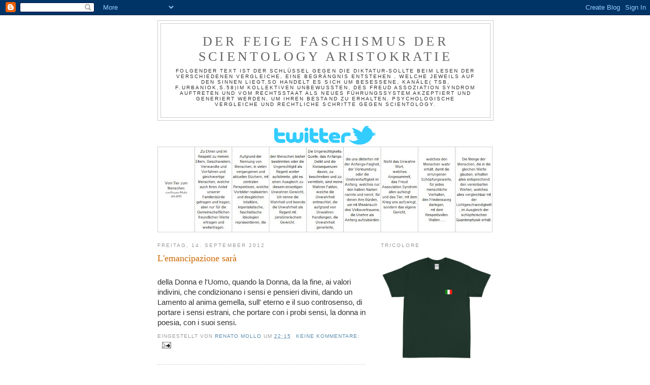

--- FILE ---
content_type: text/html; charset=UTF-8
request_url: https://anti-aristokratie.blogspot.com/2012_09_14_archive.html
body_size: 28689
content:
<!DOCTYPE html>
<html dir='ltr'>
<head>
<link href='https://www.blogger.com/static/v1/widgets/2944754296-widget_css_bundle.css' rel='stylesheet' type='text/css'/>
<meta content='text/html; charset=UTF-8' http-equiv='Content-Type'/>
<meta content='blogger' name='generator'/>
<link href='https://anti-aristokratie.blogspot.com/favicon.ico' rel='icon' type='image/x-icon'/>
<link href='https://anti-aristokratie.blogspot.com/2012_09_14_archive.html' rel='canonical'/>
<link rel="alternate" type="application/atom+xml" title="Der feige Faschismus der Scientology Aristokratie - Atom" href="https://anti-aristokratie.blogspot.com/feeds/posts/default" />
<link rel="alternate" type="application/rss+xml" title="Der feige Faschismus der Scientology Aristokratie - RSS" href="https://anti-aristokratie.blogspot.com/feeds/posts/default?alt=rss" />
<link rel="service.post" type="application/atom+xml" title="Der feige Faschismus der Scientology Aristokratie - Atom" href="https://www.blogger.com/feeds/6900586733742847624/posts/default" />
<!--Can't find substitution for tag [blog.ieCssRetrofitLinks]-->
<meta content='Sigmund Freud,Marx,Nietzsche,Jung,Bettelheim Aristokratie,Anti-Faschismus,Anti-Scienttology,Soziologie,Psychologie,Politik, Unterwanderung,Krieg' name='description'/>
<meta content='https://anti-aristokratie.blogspot.com/2012_09_14_archive.html' property='og:url'/>
<meta content='Der feige Faschismus der Scientology Aristokratie' property='og:title'/>
<meta content='Sigmund Freud,Marx,Nietzsche,Jung,Bettelheim Aristokratie,Anti-Faschismus,Anti-Scienttology,Soziologie,Psychologie,Politik, Unterwanderung,Krieg' property='og:description'/>
<title>Der feige Faschismus der Scientology Aristokratie: 14. September 2012</title>
<style id='page-skin-1' type='text/css'><!--
/*
-----------------------------------------------
Blogger Template Style
Name:     Minima
Date:     26 Feb 2004
Updated by: Blogger Team
----------------------------------------------- */
/* Variable definitions
====================
<Variable name="bgcolor" description="Page Background Color"
type="color" default="#fff">
<Variable name="textcolor" description="Text Color"
type="color" default="#333">
<Variable name="linkcolor" description="Link Color"
type="color" default="#58a">
<Variable name="pagetitlecolor" description="Blog Title Color"
type="color" default="#666">
<Variable name="descriptioncolor" description="Blog Description Color"
type="color" default="#999">
<Variable name="titlecolor" description="Post Title Color"
type="color" default="#c60">
<Variable name="bordercolor" description="Border Color"
type="color" default="#ccc">
<Variable name="sidebarcolor" description="Sidebar Title Color"
type="color" default="#999">
<Variable name="sidebartextcolor" description="Sidebar Text Color"
type="color" default="#666">
<Variable name="visitedlinkcolor" description="Visited Link Color"
type="color" default="#999">
<Variable name="bodyfont" description="Text Font"
type="font" default="normal normal 100% Georgia, Serif">
<Variable name="headerfont" description="Sidebar Title Font"
type="font"
default="normal normal 78% 'Trebuchet MS',Trebuchet,Arial,Verdana,Sans-serif">
<Variable name="pagetitlefont" description="Blog Title Font"
type="font"
default="normal normal 200% Georgia, Serif">
<Variable name="descriptionfont" description="Blog Description Font"
type="font"
default="normal normal 78% 'Trebuchet MS', Trebuchet, Arial, Verdana, Sans-serif">
<Variable name="postfooterfont" description="Post Footer Font"
type="font"
default="normal normal 78% 'Trebuchet MS', Trebuchet, Arial, Verdana, Sans-serif">
<Variable name="startSide" description="Side where text starts in blog language"
type="automatic" default="left">
<Variable name="endSide" description="Side where text ends in blog language"
type="automatic" default="right">
*/
/* Use this with templates/template-twocol.html */
body, .body-fauxcolumn-outer {
background:#ffffff;
margin:0;
color:#333333;
font:x-small Georgia Serif;
font-size/* */:/**/small;
font-size: /**/small;
text-align: center;
}
a:link {
color:#5588aa;
text-decoration:none;
}
a:visited {
color:#999999;
text-decoration:none;
}
a:hover {
color:#cc6600;
text-decoration:underline;
}
a img {
border-width:0;
}
/* Header
-----------------------------------------------
*/
#header-wrapper {
width:660px;
margin:0 auto 10px;
border:1px solid #cccccc;
}
#header-inner {
background-position: center;
margin-left: auto;
margin-right: auto;
}
#header {
margin: 5px;
border: 1px solid #cccccc;
text-align: center;
color:#666666;
}
#header h1 {
margin:5px 5px 0;
padding:15px 20px .25em;
line-height:1.2em;
text-transform:uppercase;
letter-spacing:.2em;
font: normal normal 200% Georgia, Serif;
}
#header a {
color:#666666;
text-decoration:none;
}
#header a:hover {
color:#666666;
}
#header .description {
margin:0 5px 5px;
padding:0 20px 15px;
max-width:700px;
text-transform:uppercase;
letter-spacing:.2em;
line-height: 1.4em;
font: normal normal 78% 'Trebuchet MS', Trebuchet, Arial, Verdana, Sans-serif;
color: #333333;
}
#header img {
margin-left: auto;
margin-right: auto;
}
/* Outer-Wrapper
----------------------------------------------- */
#outer-wrapper {
width: 660px;
margin:0 auto;
padding:10px;
text-align:left;
font: normal normal 100% Georgia, Serif;
}
#main-wrapper {
width: 410px;
float: left;
word-wrap: break-word; /* fix for long text breaking sidebar float in IE */
overflow: hidden;     /* fix for long non-text content breaking IE sidebar float */
}
#sidebar-wrapper {
width: 220px;
float: right;
word-wrap: break-word; /* fix for long text breaking sidebar float in IE */
overflow: hidden;      /* fix for long non-text content breaking IE sidebar float */
}
/* Headings
----------------------------------------------- */
h2 {
margin:1.5em 0 .75em;
font:normal normal 78% 'Trebuchet MS',Trebuchet,Arial,Verdana,Sans-serif;
line-height: 1.4em;
text-transform:uppercase;
letter-spacing:.2em;
color:#999999;
}
/* Posts
-----------------------------------------------
*/
h2.date-header {
margin:1.5em 0 .5em;
}
.post {
margin:.5em 0 1.5em;
border-bottom:1px dotted #cccccc;
padding-bottom:1.5em;
}
.post h3 {
margin:.25em 0 0;
padding:0 0 4px;
font-size:140%;
font-weight:normal;
line-height:1.4em;
color:#cc6600;
}
.post h3 a, .post h3 a:visited, .post h3 strong {
display:block;
text-decoration:none;
color:#cc6600;
font-weight:normal;
}
.post h3 strong, .post h3 a:hover {
color:#333333;
}
.post-body {
margin:0 0 .75em;
line-height:1.6em;
}
.post-body blockquote {
line-height:1.3em;
}
.post-footer {
margin: .75em 0;
color:#999999;
text-transform:uppercase;
letter-spacing:.1em;
font: normal normal 78% 'Trebuchet MS', Trebuchet, Arial, Verdana, Sans-serif;
line-height: 1.4em;
}
.comment-link {
margin-left:.6em;
}
.post img, table.tr-caption-container {
padding:4px;
border:1px solid #cccccc;
}
.tr-caption-container img {
border: none;
padding: 0;
}
.post blockquote {
margin:1em 20px;
}
.post blockquote p {
margin:.75em 0;
}
/* Comments
----------------------------------------------- */
#comments h4 {
margin:1em 0;
font-weight: bold;
line-height: 1.4em;
text-transform:uppercase;
letter-spacing:.2em;
color: #999999;
}
#comments-block {
margin:1em 0 1.5em;
line-height:1.6em;
}
#comments-block .comment-author {
margin:.5em 0;
}
#comments-block .comment-body {
margin:.25em 0 0;
}
#comments-block .comment-footer {
margin:-.25em 0 2em;
line-height: 1.4em;
text-transform:uppercase;
letter-spacing:.1em;
}
#comments-block .comment-body p {
margin:0 0 .75em;
}
.deleted-comment {
font-style:italic;
color:gray;
}
#blog-pager-newer-link {
float: left;
}
#blog-pager-older-link {
float: right;
}
#blog-pager {
text-align: center;
}
.feed-links {
clear: both;
line-height: 2.5em;
}
/* Sidebar Content
----------------------------------------------- */
.sidebar {
color: #666666;
line-height: 1.5em;
}
.sidebar ul {
list-style:none;
margin:0 0 0;
padding:0 0 0;
}
.sidebar li {
margin:0;
padding-top:0;
padding-right:0;
padding-bottom:.25em;
padding-left:15px;
text-indent:-15px;
line-height:1.5em;
}
.sidebar .widget, .main .widget {
border-bottom:1px dotted #cccccc;
margin:0 0 1.5em;
padding:0 0 1.5em;
}
.main .Blog {
border-bottom-width: 0;
}
/* Profile
----------------------------------------------- */
.profile-img {
float: left;
margin-top: 0;
margin-right: 5px;
margin-bottom: 5px;
margin-left: 0;
padding: 4px;
border: 1px solid #cccccc;
}
.profile-data {
margin:0;
text-transform:uppercase;
letter-spacing:.1em;
font: normal normal 78% 'Trebuchet MS', Trebuchet, Arial, Verdana, Sans-serif;
color: #999999;
font-weight: bold;
line-height: 1.6em;
}
.profile-datablock {
margin:.5em 0 .5em;
}
.profile-textblock {
margin: 0.5em 0;
line-height: 1.6em;
}
.profile-link {
font: normal normal 78% 'Trebuchet MS', Trebuchet, Arial, Verdana, Sans-serif;
text-transform: uppercase;
letter-spacing: .1em;
}
/* Footer
----------------------------------------------- */
#footer {
width:660px;
clear:both;
margin:0 auto;
padding-top:15px;
line-height: 1.6em;
text-transform:uppercase;
letter-spacing:.1em;
text-align: center;
}

--></style>
<link href='https://www.blogger.com/dyn-css/authorization.css?targetBlogID=6900586733742847624&amp;zx=7386e472-9d2b-46bb-8620-280ffaea9173' media='none' onload='if(media!=&#39;all&#39;)media=&#39;all&#39;' rel='stylesheet'/><noscript><link href='https://www.blogger.com/dyn-css/authorization.css?targetBlogID=6900586733742847624&amp;zx=7386e472-9d2b-46bb-8620-280ffaea9173' rel='stylesheet'/></noscript>
<meta name='google-adsense-platform-account' content='ca-host-pub-1556223355139109'/>
<meta name='google-adsense-platform-domain' content='blogspot.com'/>

</head>
<body>
<div class='navbar section' id='navbar'><div class='widget Navbar' data-version='1' id='Navbar1'><script type="text/javascript">
    function setAttributeOnload(object, attribute, val) {
      if(window.addEventListener) {
        window.addEventListener('load',
          function(){ object[attribute] = val; }, false);
      } else {
        window.attachEvent('onload', function(){ object[attribute] = val; });
      }
    }
  </script>
<div id="navbar-iframe-container"></div>
<script type="text/javascript" src="https://apis.google.com/js/platform.js"></script>
<script type="text/javascript">
      gapi.load("gapi.iframes:gapi.iframes.style.bubble", function() {
        if (gapi.iframes && gapi.iframes.getContext) {
          gapi.iframes.getContext().openChild({
              url: 'https://www.blogger.com/navbar/6900586733742847624?origin\x3dhttps://anti-aristokratie.blogspot.com',
              where: document.getElementById("navbar-iframe-container"),
              id: "navbar-iframe"
          });
        }
      });
    </script><script type="text/javascript">
(function() {
var script = document.createElement('script');
script.type = 'text/javascript';
script.src = '//pagead2.googlesyndication.com/pagead/js/google_top_exp.js';
var head = document.getElementsByTagName('head')[0];
if (head) {
head.appendChild(script);
}})();
</script>
</div></div>
<div id='outer-wrapper'><div id='wrap2'>
<!-- skip links for text browsers -->
<span id='skiplinks' style='display:none;'>
<a href='#main'>skip to main </a> |
      <a href='#sidebar'>skip to sidebar</a>
</span>
<div id='header-wrapper'>
<div class='header section' id='header'><div class='widget Header' data-version='1' id='Header1'>
<div id='header-inner'>
<div class='titlewrapper'>
<h1 class='title'>
<a href='https://anti-aristokratie.blogspot.com/'>
Der feige Faschismus der Scientology Aristokratie
</a>
</h1>
</div>
<div class='descriptionwrapper'>
<p class='description'><span>Folgender Text ist der Schlüssel gegen die Diktatur-Sollte beim lesen der verschiedenen Vergleiche, eine Begrängnis entstehen , welche jeweils auf den Sinnen liegt,so handelt es sich um Besessene, Kanäle( TSB, F.Urbaniok,s.58)im kollektiven unbewussten, des Freud assoziation Syndrom auftreten und vom Rechtsstaat als neues Führungssystem akzeptiert und generiert werden, um ihren Bestand zu erhalten.
Psychologische Vergleiche und rechtliche Schritte gegen Scientology.</span></p>
</div>
</div>
</div></div>
</div>
<div id='content-wrapper'>
<div id='crosscol-wrapper' style='text-align:center'>
<div class='crosscol section' id='crosscol'><div class='widget Image' data-version='1' id='Image9'>
<div class='widget-content'>
<a href='http://twitter.com/#!/RenatoMollo'>
<img alt='' height='37' id='Image9_img' src='https://blogger.googleusercontent.com/img/b/R29vZ2xl/AVvXsEi52Nh3WACaxX7LyfuyqwOQ7nCJj_qUzM_eKROcCqwRPEuj7I_qwTW6N5r6QenD9QGpPz8bDbx9y4aVnYuGkbdIOLsFNZsOsONSQVN8OxqfuLsOB6x1Ydu8j4y8UkJgF-tldyBXChzncGP3/s660/full_logo_blue.png' width='200'/>
</a>
<br/>
</div>
<div class='clear'></div>
</div><div class='widget Image' data-version='1' id='Image7'>
<div class='widget-content'>
<img alt='' height='169' id='Image7_img' src='https://blogger.googleusercontent.com/img/b/R29vZ2xl/AVvXsEjzi_hYrclySMYccZU_dmdCpC2fhqg0lcRy9u6SKjp05zZlc0RiwsdXnJdv1Tcfb1tVddTgiyM1xVfIG9yVSgaNy-pFo5gzpw3biKYJNADWxKxf-GjFQ6TQ2nAEDr9WH-FnXsr5kcOSfetP/s660/Buch+1+def.jpg' width='660'/>
<br/>
</div>
<div class='clear'></div>
</div></div>
</div>
<div id='main-wrapper'>
<div class='main section' id='main'><div class='widget Blog' data-version='1' id='Blog1'>
<div class='blog-posts hfeed'>

          <div class="date-outer">
        
<h2 class='date-header'><span>Freitag, 14. September 2012</span></h2>

          <div class="date-posts">
        
<div class='post-outer'>
<div class='post hentry uncustomized-post-template' itemprop='blogPost' itemscope='itemscope' itemtype='http://schema.org/BlogPosting'>
<meta content='6900586733742847624' itemprop='blogId'/>
<meta content='5493773955572384637' itemprop='postId'/>
<a name='5493773955572384637'></a>
<h3 class='post-title entry-title' itemprop='name'>
<a href='https://anti-aristokratie.blogspot.com/2012/09/lemancipazione-sara.html'>L'emancipazione sarà</a>
</h3>
<div class='post-header'>
<div class='post-header-line-1'></div>
</div>
<div class='post-body entry-content' id='post-body-5493773955572384637' itemprop='articleBody'>
<div style="FONT-SIZE:11pt;FONT-FAMILY:Calibri,sans-serif"><br>della Donna e l&#39;Uomo, quando la Donna, da la fine, ai valori indivini, che condizionano i sensi e pensieri divini, dando un Lamento al anima gemella, sull&#39; eterno e il suo controsenso, di portare i sensi estrani, che portare con i probi sensi, la donna in poesia, con i suoi sensi.</div>  
<div style='clear: both;'></div>
</div>
<div class='post-footer'>
<div class='post-footer-line post-footer-line-1'>
<span class='post-author vcard'>
Eingestellt von
<span class='fn' itemprop='author' itemscope='itemscope' itemtype='http://schema.org/Person'>
<meta content='https://www.blogger.com/profile/01318668354051882556' itemprop='url'/>
<a class='g-profile' href='https://www.blogger.com/profile/01318668354051882556' rel='author' title='author profile'>
<span itemprop='name'>Renato Mollo</span>
</a>
</span>
</span>
<span class='post-timestamp'>
um
<meta content='https://anti-aristokratie.blogspot.com/2012/09/lemancipazione-sara.html' itemprop='url'/>
<a class='timestamp-link' href='https://anti-aristokratie.blogspot.com/2012/09/lemancipazione-sara.html' rel='bookmark' title='permanent link'><abbr class='published' itemprop='datePublished' title='2012-09-14T22:15:00+02:00'>22:15</abbr></a>
</span>
<span class='post-comment-link'>
<a class='comment-link' href='https://www.blogger.com/comment/fullpage/post/6900586733742847624/5493773955572384637' onclick=''>
Keine Kommentare:
  </a>
</span>
<span class='post-icons'>
<span class='item-action'>
<a href='https://www.blogger.com/email-post/6900586733742847624/5493773955572384637' title='Post per E-Mail senden'>
<img alt='' class='icon-action' height='13' src='https://resources.blogblog.com/img/icon18_email.gif' width='18'/>
</a>
</span>
<span class='item-control blog-admin pid-249841103'>
<a href='https://www.blogger.com/post-edit.g?blogID=6900586733742847624&postID=5493773955572384637&from=pencil' title='Post bearbeiten'>
<img alt='' class='icon-action' height='18' src='https://resources.blogblog.com/img/icon18_edit_allbkg.gif' width='18'/>
</a>
</span>
</span>
<div class='post-share-buttons goog-inline-block'>
</div>
</div>
<div class='post-footer-line post-footer-line-2'>
<span class='post-labels'>
</span>
</div>
<div class='post-footer-line post-footer-line-3'>
<span class='post-location'>
</span>
</div>
</div>
</div>
</div>
<div class='post-outer'>
<div class='post hentry uncustomized-post-template' itemprop='blogPost' itemscope='itemscope' itemtype='http://schema.org/BlogPosting'>
<meta content='6900586733742847624' itemprop='blogId'/>
<meta content='5616470453113543964' itemprop='postId'/>
<a name='5616470453113543964'></a>
<h3 class='post-title entry-title' itemprop='name'>
<a href='https://anti-aristokratie.blogspot.com/2012/09/diritti-teritoriali.html'>Diritti teritoriali</a>
</h3>
<div class='post-header'>
<div class='post-header-line-1'></div>
</div>
<div class='post-body entry-content' id='post-body-5616470453113543964' itemprop='articleBody'>
<div style="FONT-SIZE:11pt;FONT-FAMILY:Calibri,sans-serif"><br>soni collusi, se un altra ideologia da la via, che quella, della repubblica italiana, per l&#39;italia, nella via e non traditori, che si dichiarano con delle società olandesi a non profitto, per la loro aristocrazia, che vuole il profitto, in ogni via, dell&#39; terreno,&#160; per la loro golia, dichiarando illeciti con falsi nomi e nazionalità, per la probietà, delle Case e terreni, come nella sede a Roma, per la loro falsa corona, sul nostro onore.</div>  
<div style='clear: both;'></div>
</div>
<div class='post-footer'>
<div class='post-footer-line post-footer-line-1'>
<span class='post-author vcard'>
Eingestellt von
<span class='fn' itemprop='author' itemscope='itemscope' itemtype='http://schema.org/Person'>
<meta content='https://www.blogger.com/profile/01318668354051882556' itemprop='url'/>
<a class='g-profile' href='https://www.blogger.com/profile/01318668354051882556' rel='author' title='author profile'>
<span itemprop='name'>Renato Mollo</span>
</a>
</span>
</span>
<span class='post-timestamp'>
um
<meta content='https://anti-aristokratie.blogspot.com/2012/09/diritti-teritoriali.html' itemprop='url'/>
<a class='timestamp-link' href='https://anti-aristokratie.blogspot.com/2012/09/diritti-teritoriali.html' rel='bookmark' title='permanent link'><abbr class='published' itemprop='datePublished' title='2012-09-14T21:45:00+02:00'>21:45</abbr></a>
</span>
<span class='post-comment-link'>
<a class='comment-link' href='https://www.blogger.com/comment/fullpage/post/6900586733742847624/5616470453113543964' onclick=''>
Keine Kommentare:
  </a>
</span>
<span class='post-icons'>
<span class='item-action'>
<a href='https://www.blogger.com/email-post/6900586733742847624/5616470453113543964' title='Post per E-Mail senden'>
<img alt='' class='icon-action' height='13' src='https://resources.blogblog.com/img/icon18_email.gif' width='18'/>
</a>
</span>
<span class='item-control blog-admin pid-249841103'>
<a href='https://www.blogger.com/post-edit.g?blogID=6900586733742847624&postID=5616470453113543964&from=pencil' title='Post bearbeiten'>
<img alt='' class='icon-action' height='18' src='https://resources.blogblog.com/img/icon18_edit_allbkg.gif' width='18'/>
</a>
</span>
</span>
<div class='post-share-buttons goog-inline-block'>
</div>
</div>
<div class='post-footer-line post-footer-line-2'>
<span class='post-labels'>
</span>
</div>
<div class='post-footer-line post-footer-line-3'>
<span class='post-location'>
</span>
</div>
</div>
</div>
</div>
<div class='post-outer'>
<div class='post hentry uncustomized-post-template' itemprop='blogPost' itemscope='itemscope' itemtype='http://schema.org/BlogPosting'>
<meta content='6900586733742847624' itemprop='blogId'/>
<meta content='6940580398578956820' itemprop='postId'/>
<a name='6940580398578956820'></a>
<h3 class='post-title entry-title' itemprop='name'>
<a href='https://anti-aristokratie.blogspot.com/2012/09/cancelliamo-la-guerra.html'>Cancelliamo la guerra</a>
</h3>
<div class='post-header'>
<div class='post-header-line-1'></div>
</div>
<div class='post-body entry-content' id='post-body-6940580398578956820' itemprop='articleBody'>
<div style="FONT-SIZE:11pt;FONT-FAMILY:Calibri,sans-serif">Dichiarando l&#39;inizio dell&#39; ingiustizia, che regna con la giustizia a imagine delle imagini che ci fanno il vizio, di altri sensi, che condizionano i nostri sensi e pensieri o creati, con l&#39;inverità o l&#39;ingnoscio, che fa sciavo l&#39;umano, per fare l&#39;animali, che regnati&#160; dall&#39; ingiustizia, forzano per la loro giustizia, finché l&#39;inizio dell&#39; ingiustizia, dell&#39; aristocrazia, di Scientology, che da la guerra come&#160; via, é scritta e fa vivere la fede, come regnante, entrambi i valori della ONU, per proteggere l&#39;umani, che trovano la via, con la Pace, in ogni diplomazia.</div>  
<div style='clear: both;'></div>
</div>
<div class='post-footer'>
<div class='post-footer-line post-footer-line-1'>
<span class='post-author vcard'>
Eingestellt von
<span class='fn' itemprop='author' itemscope='itemscope' itemtype='http://schema.org/Person'>
<meta content='https://www.blogger.com/profile/01318668354051882556' itemprop='url'/>
<a class='g-profile' href='https://www.blogger.com/profile/01318668354051882556' rel='author' title='author profile'>
<span itemprop='name'>Renato Mollo</span>
</a>
</span>
</span>
<span class='post-timestamp'>
um
<meta content='https://anti-aristokratie.blogspot.com/2012/09/cancelliamo-la-guerra.html' itemprop='url'/>
<a class='timestamp-link' href='https://anti-aristokratie.blogspot.com/2012/09/cancelliamo-la-guerra.html' rel='bookmark' title='permanent link'><abbr class='published' itemprop='datePublished' title='2012-09-14T02:36:00+02:00'>02:36</abbr></a>
</span>
<span class='post-comment-link'>
<a class='comment-link' href='https://www.blogger.com/comment/fullpage/post/6900586733742847624/6940580398578956820' onclick=''>
Keine Kommentare:
  </a>
</span>
<span class='post-icons'>
<span class='item-action'>
<a href='https://www.blogger.com/email-post/6900586733742847624/6940580398578956820' title='Post per E-Mail senden'>
<img alt='' class='icon-action' height='13' src='https://resources.blogblog.com/img/icon18_email.gif' width='18'/>
</a>
</span>
<span class='item-control blog-admin pid-249841103'>
<a href='https://www.blogger.com/post-edit.g?blogID=6900586733742847624&postID=6940580398578956820&from=pencil' title='Post bearbeiten'>
<img alt='' class='icon-action' height='18' src='https://resources.blogblog.com/img/icon18_edit_allbkg.gif' width='18'/>
</a>
</span>
</span>
<div class='post-share-buttons goog-inline-block'>
</div>
</div>
<div class='post-footer-line post-footer-line-2'>
<span class='post-labels'>
</span>
</div>
<div class='post-footer-line post-footer-line-3'>
<span class='post-location'>
</span>
</div>
</div>
</div>
</div>
<div class='post-outer'>
<div class='post hentry uncustomized-post-template' itemprop='blogPost' itemscope='itemscope' itemtype='http://schema.org/BlogPosting'>
<meta content='6900586733742847624' itemprop='blogId'/>
<meta content='7385524374579042754' itemprop='postId'/>
<a name='7385524374579042754'></a>
<h3 class='post-title entry-title' itemprop='name'>
<a href='https://anti-aristokratie.blogspot.com/2012/09/i-genitori.html'>I genitori</a>
</h3>
<div class='post-header'>
<div class='post-header-line-1'></div>
</div>
<div class='post-body entry-content' id='post-body-7385524374579042754' itemprop='articleBody'>
<div style="FONT-SIZE:11pt;FONT-FAMILY:Calibri,sans-serif">sono le prime vittime, della falsa corona, che sumette il sindromo freud a tutti, con i sensi estrani, che daneggiano fina al genocidio e l&#39;apatia, la salute&#160; fisica e mentale, di tutti l&#39;umani. L&#39;umani sciavi delle ossesioni, fanno sciavo i valori di radice e morale, per condizionare e colludere, l&#39;integrità della famiglia, che ha l&#39;inizio con il nuovo falso vizio, di Ronald Hubbard-Lafayette, che descrive le vie per colludere l&#39;umani come esempio, che ha trovato anche posto, nell&#39; università, come malesempio e si ritrova su tutti, nella loro falsa corona, che condiziona tramite l&#39;ingnosco, la realtà, in modo ingongio, ma con atti delinqueri, di ogni colore, per colludere l&#39;integrità, della famiglia e mettere il loro dolore.</div>  
<div style='clear: both;'></div>
</div>
<div class='post-footer'>
<div class='post-footer-line post-footer-line-1'>
<span class='post-author vcard'>
Eingestellt von
<span class='fn' itemprop='author' itemscope='itemscope' itemtype='http://schema.org/Person'>
<meta content='https://www.blogger.com/profile/01318668354051882556' itemprop='url'/>
<a class='g-profile' href='https://www.blogger.com/profile/01318668354051882556' rel='author' title='author profile'>
<span itemprop='name'>Renato Mollo</span>
</a>
</span>
</span>
<span class='post-timestamp'>
um
<meta content='https://anti-aristokratie.blogspot.com/2012/09/i-genitori.html' itemprop='url'/>
<a class='timestamp-link' href='https://anti-aristokratie.blogspot.com/2012/09/i-genitori.html' rel='bookmark' title='permanent link'><abbr class='published' itemprop='datePublished' title='2012-09-14T01:53:00+02:00'>01:53</abbr></a>
</span>
<span class='post-comment-link'>
<a class='comment-link' href='https://www.blogger.com/comment/fullpage/post/6900586733742847624/7385524374579042754' onclick=''>
Keine Kommentare:
  </a>
</span>
<span class='post-icons'>
<span class='item-action'>
<a href='https://www.blogger.com/email-post/6900586733742847624/7385524374579042754' title='Post per E-Mail senden'>
<img alt='' class='icon-action' height='13' src='https://resources.blogblog.com/img/icon18_email.gif' width='18'/>
</a>
</span>
<span class='item-control blog-admin pid-249841103'>
<a href='https://www.blogger.com/post-edit.g?blogID=6900586733742847624&postID=7385524374579042754&from=pencil' title='Post bearbeiten'>
<img alt='' class='icon-action' height='18' src='https://resources.blogblog.com/img/icon18_edit_allbkg.gif' width='18'/>
</a>
</span>
</span>
<div class='post-share-buttons goog-inline-block'>
</div>
</div>
<div class='post-footer-line post-footer-line-2'>
<span class='post-labels'>
</span>
</div>
<div class='post-footer-line post-footer-line-3'>
<span class='post-location'>
</span>
</div>
</div>
</div>
</div>

        </div></div>
      
</div>
<div class='blog-pager' id='blog-pager'>
<span id='blog-pager-newer-link'>
<a class='blog-pager-newer-link' href='https://anti-aristokratie.blogspot.com/search?updated-max=2012-10-06T22:15:00%2B02:00&amp;max-results=25&amp;reverse-paginate=true' id='Blog1_blog-pager-newer-link' title='Neuere Posts'>Neuere Posts</a>
</span>
<span id='blog-pager-older-link'>
<a class='blog-pager-older-link' href='https://anti-aristokratie.blogspot.com/search?updated-max=2012-09-14T01:53:00%2B02:00&amp;max-results=25' id='Blog1_blog-pager-older-link' title='Ältere Posts'>Ältere Posts</a>
</span>
<a class='home-link' href='https://anti-aristokratie.blogspot.com/'>Startseite</a>
</div>
<div class='clear'></div>
<div class='blog-feeds'>
<div class='feed-links'>
Abonnieren
<a class='feed-link' href='https://anti-aristokratie.blogspot.com/feeds/posts/default' target='_blank' type='application/atom+xml'>Kommentare (Atom)</a>
</div>
</div>
</div></div>
</div>
<div id='sidebar-wrapper'>
<div class='sidebar section' id='sidebar'><div class='widget Image' data-version='1' id='Image10'>
<h2>Tricolore</h2>
<div class='widget-content'>
<img alt='Tricolore' height='220' id='Image10_img' src='https://blogger.googleusercontent.com/img/b/R29vZ2xl/AVvXsEiwIwn2yv1sSOwjrSo2PlhubMU59vQEMVgCnSA2wXIUHY_VKWD1SHVVt1pe6JltpfU387N9UfBhKWuqMOjfZXgSXILpcuT865g3G7h5pMezE22yFFhBSj_2h4PT63d9uSltElBz3RKrBqXI/s1600/Tricolore.jpg' width='220'/>
<br/>
</div>
<div class='clear'></div>
</div><div class='widget Image' data-version='1' id='Image3'>
<h2>Shop</h2>
<div class='widget-content'>
<a href='https://decortese.company.site'>
<img alt='Shop' height='220' id='Image3_img' src='https://blogger.googleusercontent.com/img/b/R29vZ2xl/AVvXsEjQVLfdXqmDJR89zqe4IxgkQk30Z033OH5LQQ573hhPsjwlP5lKAJ2xV6P8vMO_9MAiifcAGHyzjUDoNsQo3pty2bDTUzyB3J_QtjjUqlJpHRPzZhCu44zSpmhcIliz3dG7UZYz46A0uM5u/s220/Basilico.jpg' width='220'/>
</a>
<br/>
</div>
<div class='clear'></div>
</div><div class='widget HTML' data-version='1' id='HTML2'>
<h2 class='title'>Space Mass Mug</h2>
<div class='widget-content'>
<div class="ecsp ecsp-SingleProduct-v2 ecsp-SingleProduct-v2-bordered ecsp-SingleProduct-v2-centered ecsp-Product ec-Product-282496820" itemscope itemtype="http://schema.org/Product" data-single-product-id="282496820"><div itemprop="image"></div><div class="ecsp-title" itemprop="name" content="Space Mass Mug"></div><div itemtype="http://schema.org/Offer" itemscope itemprop="offers"><div class="ecsp-productBrowser-price ecsp-price" itemprop="price" content="10" data-spw-price-location="button"><div itemprop="priceCurrency" content="CHF"></div></div></div><div customprop="options"></div><div customprop="qty"></div><div customprop="addtobag"></div></div><script data-cfasync="false" type="text/javascript" src="https://app.ecwid.com/script.js?44868088&data_platform=singleproduct_v2" charset="utf-8"></script><script type="text/javascript">xProduct()</script>
</div>
<div class='clear'></div>
</div><div class='widget FeaturedPost' data-version='1' id='FeaturedPost1'>
<h2 class='title'>Energie ist Relativ</h2>
<div class='post-summary'>
<h3><a href='https://anti-aristokratie.blogspot.com/2018/07/energie-ist-relativ.html'>Energie ist Relativ</a></h3>
<p>
  entsprechend der Masse, mit der gleichen Wahrheit, welche unwesentlich von der Position, im Universum, den Ausgleich, mit unendlicher Lich...
</p>
</div>
<style type='text/css'>
    .image {
      width: 100%;
    }
  </style>
<div class='clear'></div>
</div><div class='widget ContactForm' data-version='1' id='ContactForm1'>
<h2 class='title'>Kontakt Formular</h2>
<div class='contact-form-widget'>
<div class='form'>
<form name='contact-form'>
<p></p>
Name
<br/>
<input class='contact-form-name' id='ContactForm1_contact-form-name' name='name' size='30' type='text' value=''/>
<p></p>
E-Mail
<span style='font-weight: bolder;'>*</span>
<br/>
<input class='contact-form-email' id='ContactForm1_contact-form-email' name='email' size='30' type='text' value=''/>
<p></p>
Nachricht
<span style='font-weight: bolder;'>*</span>
<br/>
<textarea class='contact-form-email-message' cols='25' id='ContactForm1_contact-form-email-message' name='email-message' rows='5'></textarea>
<p></p>
<input class='contact-form-button contact-form-button-submit' id='ContactForm1_contact-form-submit' type='button' value='Senden'/>
<p></p>
<div style='text-align: center; max-width: 222px; width: 100%'>
<p class='contact-form-error-message' id='ContactForm1_contact-form-error-message'></p>
<p class='contact-form-success-message' id='ContactForm1_contact-form-success-message'></p>
</div>
</form>
</div>
</div>
<div class='clear'></div>
</div><div class='widget HTML' data-version='1' id='HTML1'>
<h2 class='title'>Comments</h2>
<div class='widget-content'>
<a href="https://twitter.com/share" class="twitter-share-button" data-count="vertical" data-via="RenatoMollo" data-lang="de">Twittern</a><script type="text/javascript" src="//platform.twitter.com/widgets.js"></script>
</div>
<div class='clear'></div>
</div><div class='widget LinkList' data-version='1' id='LinkList2'>
<h2>on Youtube</h2>
<div class='widget-content'>
<ul>
<li><a href="//youtu.be/ExKn-YMoks0">Wänder es Tshirt...?</a></li>
<li><a href="//www.youtube.com/watch?v=RZSpPC856wA">10 seconds</a></li>
<li><a href="//www.youtube.com/watch?v=_4T5Glf_lCY">Faccio solo il mio lavoro</a></li>
<li><a href="//www.youtube.com/watch?v=ft7ncusDBww">Tshirt Show Dianetik Emmenbrücke</a></li>
<li><a href="//www.youtube.com/watch?v=PIRMJAFiH70">Tshirt Show Dianetik Basel</a></li>
<li><a href="//www.youtube.com/watch?v=rEzxt_higyI">Tshirt Zentralbibliothek</a></li>
<li><a href="//www.youtube.com/watch?v=7tr51TLIwlg">Tshirt vs PPD</a></li>
<li><a href="//www.youtube.com/watch?v=3fd_1wpUq1M">Tshirt Show Dianetik Bern</a></li>
<li><a href="//www.youtube.com/watch?v=7eUPi8MyK1U">Sand für Bern</a></li>
<li><a href="//youtu.be/sdtnoEh2Tzk">Talk to JFC</a></li>
<li><a href="//youtu.be/EDMlMKVgH3Y">Dianetik und der Sand-Stein</a></li>
<li><a href="//youtu.be/a-MzhiPEVoU">Alla ricerca del codice divino</a></li>
<li><a href="//youtu.be/NFPD5SKRrO0">Burattini senza fili</a></li>
<li><a href="//youtu.be/FlD55V_mZX4">Zeropoint Drive & Call</a></li>
<li><a href="//youtu.be/PPv2hAR8RnI">Sand-Körner für den falschen Herr</a></li>
<li><a href="//youtu.be/KOaF9ORX45o">Sand-Körner, um den Krieg zu enden</a></li>
<li><a href="//youtu.be/AhpC6XHKhtc">Sand-Körner für das IPW</a></li>
<li><a href="//youtu.be/ewUARrMt4wM">Sand-Körner für die Zentral-Bibliothek</a></li>
<li><a href="//youtu.be/AzY0SrRWFEI">Sand-Körner für die SVA 2</a></li>
<li><a href="//youtu.be/XeSjFM0G1vk">Sand-Körner für die SVA 1</a></li>
<li><a href="//youtu.be/DgQl0OSpAhA">Sand-Körner für die SUVA</a></li>
<li><a href="//youtu.be/3OIQizt4LEg">Sand-Körner für Scientology Basel</a></li>
<li><a href="//youtu.be/qAVnz5VB9po">World-Freedom</a></li>
<li><a href="//youtu.be/7dWVaaroXyE">Freiheits-Vortrag</a></li>
<li><a href="//youtu.be/RDwk1IeaKuQ">Crime Tip against Clinic Clienia</a></li>
<li><a href="//youtu.be/GAztENxmcnk">Look the Enemy</a></li>
<li><a href="//youtu.be/XXdYCJiz0wg">Evolution`s Gericht SUVA</a></li>
<li><a href="//youtu.be/ApflaOcDKbs">Evolution`s Gericht SVA</a></li>
<li><a href="//youtu.be/jzpUlka0cjg">Evolution`s Gericht Credit Suisse</a></li>
<li><a href="//youtu.be/SI8mmP8t_NY">Evolution`s Gericht UBS</a></li>
<li><a href="//youtu.be/mJlMDI9OHb0">Call to the fault crown</a></li>
<li><a href="//youtu.be/euO_NFvckgk">Professore Hell</a></li>
<li><a href="//youtu.be/9IGg4cyf__A">Teatro & UWG</a></li>
<li><a href="//youtu.be/X7hgFOiVBbw">Clienia & UWG</a></li>
<li><a href="//youtu.be/27SRdiJXjZ0">Schult hess & UWG</a></li>
<li><a href="//youtu.be/sDzaJ4A4yus">PUK & UWG</a></li>
<li><a href="//youtu.be/EEV-3e6JTkM">Schwarz & UWG</a></li>
<li><a href="//youtu.be/urUMBspK0T4">Verweis UWG</a></li>
<li><a href="//youtu.be/-BJujB5i_5g">Faith by Call</a></li>
<li><a href="//youtu.be/DnbU53dqdxI">Reset by Call</a></li>
<li><a href="//youtu.be/ZYYh5weEkmo">Kriegsherd Clienia</a></li>
<li><a href="//youtu.be/sFGGeWk10EY">Prof. Seifritz, tutto a posto!?</a></li>
<li><a href="//youtu.be/iy_b57YcQbk">End of the Maniac House</a></li>
<li><a href="//youtu.be/tH8O-xhGk1s">Brief an Professor Seifritz</a></li>
<li><a href="//youtu.be/AY-YFVl7tPk">Egalité pour Lausanne</a></li>
<li><a href="//youtu.be/WBVta73XCsc">Egalité por Savoia</a></li>
<li><a href="//youtu.be/GYu27i98JnA">Egalté pour Genéve</a></li>
<li><a href="//www.youtube.com/watch?v=OSGzg1U9wr0">Sozialer Ausgleich für das IPW</a></li>
<li><a href="//www.youtube.com/watch?v=Rt7J-FWGfZg">Sozialer Ausgleich für die Schlosstalklinik</a></li>
<li><a href="//youtu.be/l_Sdm5-xwVo">Königsfelden und die asozialen Werte</a></li>
<li><a href="//youtu.be/JWZeuv8_bkc">Die Soziale Brücke für Emmenbrücke</a></li>
<li><a href="//youtu.be/OmUAD203psE">Soziale Gerechtigkeit für Bern</a></li>
<li><a href="//youtu.be/YuVrD8IRPvc">Basler Gerechtigkeitsstunde</a></li>
<li><a href="//www.youtube.com/watch?v=Fs873etah34">PUK</a></li>
<li><a href="//www.youtube.com/watch?v=UH9hkXZht0w+Dieses+Video+bearbeiten">Soziale Gerechtigkeit für basel</a></li>
<li><a href="//www.youtube.com/watch?v=w0Ed7OmXPXc">Talk to Lardelli</a></li>
<li><a href="//youtu.be/C0khmUfDEm0">Grenzsetzungen nach Vorbild</a></li>
<li><a href="//www.youtube.com/watch?v=9pBJhX6Mgck">Abschied von Scientology Zürich & St.Margareten</a></li>
<li><a href="//www.youtube.com/watch?v=LeQa-faJHOU">Vortrag an Dianetik</a></li>
<li><a href="//youtu.be/KNGJhWzxoBY">Resolution 260 für Dianetik</a></li>
<li><a href="//youtu.be/JfidvaZfo-M">Verweis für Watchtower</a></li>
<li><a href="//youtu.be/0LzIndAtoYE">Implosion bei Scientology Zürich</a></li>
<li><a href="//youtu.be/RYg-ItKpsBo">Verweis für Scientology & Dianetik Basel</a></li>
<li><a href="//youtu.be/FZ7KnwIWPRQ">Ausgleich der Schriften</a></li>
<li><a href="//www.youtube.com/watch?v=zjVFwvY1fQ0">Nicole S.</a></li>
<li><a href="//www.youtube.com/watch?v=vN2gVOSpi2M">Verweis für die IPW Schlosstalklinik</a></li>
<li><a href="//youtu.be/67whNOMFXhU">Vittime dimenticate</a></li>
<li><a href="//youtu.be/Ncfd2MJ9Uds">Declaration à Interpol</a></li>
<li><a href="//youtu.be/tfJ_7zxUzhg">Convention 48 reset Scientology Lausanne</a></li>
<li><a href="//youtu.be/tcHi8h2Y8dg">The End of the War</a></li>
<li><a href="//youtu.be/9SbE7DTJwM8">Convention 48 reset Scientology Genève</a></li>
<li><a href="//www.youtube.com/watch?v=DjoboBp5RNY">Scientology Dilemma</a></li>
<li><a href="//www.youtube.com/watch?v=_F-oivQ435I">Zentralbibliothek</a></li>
<li><a href="//www.youtube.com/watch?v=tW8uoYYcFJA">Zeropoint Warstate</a></li>
<li><a href="//www.youtube.com/watch?v=d3P2fD5EWCA">Zeropoint to Scientology Zurich</a></li>
<li><a href="//www.youtube.com/watch?v=UjhMrf7M1JE">Zeropoint to Scientology Basel</a></li>
<li><a href="//www.youtube.com/watch?v=RDCeNUwzHOU">Interdiction to Scientology Bern</a></li>
<li><a href="//www.youtube.com/watch?v=k2m7ZZCw4PU">Basler Fasnacht ohni Chrone</a></li>
<li><a href="//www.youtube.com/watch?v=svXbqZHKw7g">Interdiction To Scientology today</a></li>
<li><a href="//www.youtube.com/watch?v=gJe7ElLf4M0">Interdiction To Dianetik today</a></li>
<li><a href="//www.youtube.com/watch?v=9M-gwDn_h_k">UWG & Dr.Seltsam</a></li>
<li><a href="//www.youtube.com/watch?v=LtIAq-q4QuM">Interdiction to Dianetik at Opfikon-Glattbrugg</a></li>
<li><a href="//www.youtube.com/watch?v=Y0u6pa1AOUY">Occupyparade 7</a></li>
<li><a href="//www.youtube.com/watch?v=-0hiR9OaBZE">Occupyparade 6</a></li>
<li><a href="//www.youtube.com/watch?v=3cu_G3PgirM">Occupyparade 5</a></li>
<li><a href="//www.youtube.com/watch?v=Jn1T2SZlVig">Occupyparade 4</a></li>
<li><a href="//www.youtube.com/watch?v=_LI4A5eBQqw">Occupyparade 3</a></li>
<li><a href="//www.youtube.com/watch?v=KiyxGLXNtGc">Occupyparade 2</a></li>
<li><a href="//www.youtube.com/watch?v=g5hOu6MQ1wM">Occupyparade 1</a></li>
<li><a href="//www.youtube.com/watch?v=zFxy8E9B3_0">Adwise to UBS</a></li>
<li><a href="//www.youtube.com/watch?v=H7eE_twZKsw">Adwise to Credit Suisse</a></li>
<li><a href="//www.youtube.com/watch?v=gNevMMQiFPk">Zeropoint-Letter to SVA</a></li>
<li><a href="//www.youtube.com/watch?v=cVMdZkjdK-0">Konvention 1948 von Rom</a></li>
<li><a href="//www.youtube.com/watch?v=dQqN5qJnOm8">Zeropoint to SUVA</a></li>
<li><a href="//youtube.com/watch?v=n35_ELG3oSk">Request for my book at the central library Cut</a></li>
<li><a href="//youtube.com/watch?v=aXDcMvpdsZE">Zeropoint to UBS</a></li>
<li><a href="//youtube.com/watch?v=ukYZarpMhMs">Zeropoint to Scientology</a></li>
<li><a href="//youtube.com/watch?v=B0pL2r2AUMo">Zeropoint to Urbaniok</a></li>
<li><a href="//youtube.com/watch?v=PI2ee5HiqK4">Prosperity to Worldfreedom</a></li>
<li><a href="//youtube.com/watch?v=1RmtV5PIQjw">Worldfreedom</a></li>
<li><a href="//youtube.com/watch?v=i2jzKqUfrqU">Faith for UBS</a></li>
<li><a href="//youtube.com/watch?v=nmFabLrtw7s">Faith for CS</a></li>
<li><a href="//youtube.com/watch?v=mPRzeYMCl38">Tutto a posto, Professore ?!</a></li>
<li><a href="//youtube.com/watch?v=XEZMS7LMXhM">Renato Mollo vs Urbaniok's TSB</a></li>
<li><a href="//youtube.com/watch?v=iQUrnvbinyc">Science Evolution at Psyciatric Clinic Zurich</a></li>
<li><a href="//youtube.com/watch?v=KTxQRKCBRlw">Faith vs University Zurich</a></li>
<li><a href="//youtube.com/watch?v=VHausDXz6Fg">Faith for the Science Evolution</a></li>
<li><a href="//youtube.com/watch?v=Y1oSqCwbO5k">Faith vs Günther</a></li>
<li><a href="//youtube.com/watch?v=Q5KwWvLWT_M">Faith vs UBS Live 2</a></li>
<li><a href="//youtube.com/watch?v=9nXiYou7zPc">Faith vs CS Live 1</a></li>
<li><a href="//youtube.com/watch?v=nsXXY2jwjRE">Faith vs UBS Live 1</a></li>
<li><a href="//youtube.com/watch?v=OBN3BoRlz3E">Faith for Dolder</a></li>
<li><a href="//youtube.com/watch?v=tWh3K7Qifp4">Faith vs Equal of the Duce</a></li>
<li><a href="//youtube.com/watch?v=BZKB68OpmaY">Faith vs SVA</a></li>
<li><a href="//youtube.com/watch?v=FF51WszirlQ">faith vs SUVA</a></li>
<li><a href="//youtube.com/watch?v=Gwh7AyIPcLo">Faith vs Ulrich Goepf</a></li>
<li><a href="//youtube.com/watch?v=oe3oAH18_LM">Faith vs Marcel Ospel</a></li>
<li><a href="//youtube.com/watch?v=QcfRrFaaK-U">Faith vs IPW</a></li>
<li><a href="//youtube.com/watch?v=UqxA8apUOIQ">Faith vs Hasselmann</a></li>
<li><a href="//youtube.com/watch?v=u9GfBP455-U">Faith vs KSW, nearby Zurich</a></li>
<li><a href="//youtube.com/watch?v=t8tK4iHJ1Iw">Faith vs Frank Urbaniok</a></li>
<li><a href="//youtube.com/watch?v=xNgDtt1cmmE">Faith vs Psyciatric Clinic Zurich</a></li>
<li><a href="//youtube.com/watch?v=pU6IZ5jytbo">Faith vs Dianetik</a></li>
<li><a href="//youtube.com/watch?v=wrvFKJL1-qw">Faith vs Scientology Int. Zurich</a></li>
<li><a href="//youtube.com/watch?v=rc_q9Wbw5Ns">The Faith</a></li>
<li><a href="//youtube.com/watch?v=m7EkD8OtKbQ">Eternity Lies Equal</a></li>
<li><a href="//www.youtube.com/watch?v=gNevMMQiFPk">Zeropoint-Letter to SVA</a></li>
<li><a href="//www.youtube.com/watch?v=9M-gwDn_h_k">UWG & Dr.Seltsam</a></li>
<li><a href="//www.youtube.com/watch?v=9M-gwDn_h_k">UWG & Dr.Seltsam</a></li>
<li><a href="//youtu.be/tcHi8h2Y8dg">The End of the 2.War</a></li>
<li><a href="//youtu.be/OmUAD203psE">Soziale Gerechtigkeit für Bern</a></li>
<li><a href="//youtu.be/YuVrD8IRPvc">Basler Gerechtigkeitsstunde</a></li>
<li><a href="//www.youtube.com/watch?v=Fs873etah34">PUK</a></li>
<li><a href="//www.youtube.com/watch?v=UH9hkXZht0w+Dieses+Video+bearbeiten">Soziale Gerechtigkeit für basel</a></li>
<li><a href="//www.youtube.com/watch?v=w0Ed7OmXPXc">Talk to Lardelli</a></li>
<li><a href="//youtu.be/OmUAD203psE">Soziale Gerechtigkeit für Bern</a></li>
<li><a href="//youtu.be/YuVrD8IRPvc">Basler Gerechtigkeitsstunde</a></li>
<li><a href="//www.youtube.com/watch?v=Fs873etah34">PUK</a></li>
<li><a href="//www.youtube.com/watch?v=UH9hkXZht0w+Dieses+Video+bearbeiten">Soziale Gerechtigkeit für basel</a></li>
<li><a href="//www.youtube.com/watch?v=w0Ed7OmXPXc">Talk to Lardelli</a></li>
<li><a href="//youtu.be/JWZeuv8_bkc">Die Soziale Brücke für Emmenbrücke</a></li>
<li><a href="//www.youtube.com/watch?v=OSGzg1U9wr0">Sozialer Ausgleich für das IPW</a></li>
<li><a href="//youtu.be/iy_b57YcQbk">End of the Maniac House</a></li>
<li><a href="//youtu.be/iy_b57YcQbk">End of the Maniac House</a></li>
<li><a href="//youtu.be/sFGGeWk10EY">Prof. Seifritz, tutto a posto!?</a></li>
<li><a href="//youtu.be/-BJujB5i_5g">Faith by Call</a></li>
</ul>
<div class='clear'></div>
</div>
</div><div class='widget Image' data-version='1' id='Image6'>
<h2>Gleichung - Parabola - Equalation - Equal</h2>
<div class='widget-content'>
<img alt='Gleichung - Parabola - Equalation - Equal' height='609' id='Image6_img' src='https://blogger.googleusercontent.com/img/b/R29vZ2xl/AVvXsEiQ1UpFdN0ZFzXSOi_pQmv4ird8xjVzhYVOAXNKcYdWsYb5Ljej0LFJUCCDkGezvpBd_8UboTptEGRaFB2Dfmv_bpufFZzD3luPyAjI0JXe2BroBKUjCEkKiBRYvMIB81zgKOjtVLlItOf_/s1600/Gleichung.tif' width='950'/>
<br/>
</div>
<div class='clear'></div>
</div><div class='widget Image' data-version='1' id='Image8'>
<h2>Das Manifest</h2>
<div class='widget-content'>
<img alt='Das Manifest' height='220' id='Image8_img' src='https://blogger.googleusercontent.com/img/b/R29vZ2xl/AVvXsEhwzNS9YhyVnvyaBZoQjHi-fNEJfUPUnNlu_vkzoY6Vg_LP3CeByGBHrxWIxv0XrI3lvbbbu0DSoOMONslVesQllO2NSlw0x4Slm3uHomf3jEWIW9OGYmx2WYAP3Q6Z41F0rdxtwDZ_yfhb/s220/Finger%2527s.jpg' width='160'/>
<br/>
</div>
<div class='clear'></div>
</div><div class='widget Image' data-version='1' id='Image2'>
<h2>`Vom Tier zum Menschen`</h2>
<div class='widget-content'>
<a href='http://anti-aristokratie.blogspot.com/2010/07/das-unbewusste-im-geschutzten.html'>
<img alt='`Vom Tier zum Menschen`' height='56' id='Image2_img' src='https://blogger.googleusercontent.com/img/b/R29vZ2xl/AVvXsEhFFLSnKXH__dg24P9697SRYfwl70J2ZMT51U3F0X9xGnYijUcusCuFP485ru1WXwzzo3kSKEhyphenhyphena5mdpsH6rWQv6rJnLhdk17x_5zMFcImeWBOGazSXuc23YskYK5VW_DVB0qJg6U_3hKff/s220/buch+1x.tif' width='220'/>
</a>
<br/>
</div>
<div class='clear'></div>
</div><div class='widget Text' data-version='1' id='Text9'>
<div class='widget-content'>
-Horizontale Linien: schneiden<br/>-Vertikale Linien: Schriftseite zusammenfalten<br/>- Griffbereit bei sich tragen, um die Unwahrheit, welche andere auftragen, wegzutragen oder mit der Wahrheit in den Ausgleich, der Rechtsgleichheit auszutragen.<br/><br/>
</div>
<div class='clear'></div>
</div><div class='widget Image' data-version='1' id='Image5'>
<div class='widget-content'>
<img alt='' height='140' id='Image5_img' src='https://blogger.googleusercontent.com/img/b/R29vZ2xl/AVvXsEhWc80JkDRJAowB6562IBbM3Phz_lYw720PSNTACe481Um5ODNDWF72NnnGBWUgi5wbK7MqQxuOhML3XHNfX5oTEHR2cShWOFuPXFbJBX_rfy0LA2dzk_twdoP4Dkk8R9Cag0COZQPFETzp/s220/getImage1.png' width='220'/>
<br/>
</div>
<div class='clear'></div>
</div><div class='widget Text' data-version='1' id='Text2'>
<h2 class='title'>Zur Unterstützung und um den Psychiater zu sparen</h2>
<div class='widget-content'>
kann nachfolgende Lampe gekauft werden.<br/><br/>Selbst-Produzierte Neutrum-Meditations Lampen, mit Kristallglas und Farb-Wechselnden Stimmungen und Standfunktion, damit aufgrund der Existenziellen Nötigkeiten, auch meine Existenz überlebt und nicht Zerstört, durch das Tier vergeht, sondern mit der Wahrheit besteht, auch durch mein Hand-Werk unterstützt, das Tier anderen wegschützt.<br/><br/>Anfragen Tel. oder mail Tel.:078 720 27 18 <a href="mailto:renato.mollo@gmail.com">renato.mollo@gmail.com</a><br/><br/>
</div>
<div class='clear'></div>
</div><div class='widget LinkList' data-version='1' id='LinkList1'>
<h2>Translate Tool</h2>
<div class='widget-content'>
<ul>
<li><a href="//www.google.com/language_tools?hl=en">Translate</a></li>
</ul>
<div class='clear'></div>
</div>
</div><div class='widget Image' data-version='1' id='Image4'>
<h2>Straf-Register-Auszug - September 2011</h2>
<div class='widget-content'>
<img alt='Straf-Register-Auszug - September 2011' height='160' id='Image4_img' src='https://blogger.googleusercontent.com/img/b/R29vZ2xl/AVvXsEgP6gB64I2J6OzCoRKUBKqypO8E30gYk0wRWYILgW-PeGgXTqdt2SCNFoiD9Dr95xMI_NuQG-JxHYgxQWf6XwefeavXJbAdGuKS0IFeNcLvEFOwtTTTRKudxvTDHZTR_e9kmWb6j1GPk9Gv/s220/Strafregisterauszug050911.jpg' width='220'/>
<br/>
</div>
<div class='clear'></div>
</div><div class='widget Image' data-version='1' id='Image1'>
<h2>Aufruf gegen den Scientology-Aristokratie-Faschismus</h2>
<div class='widget-content'>
<img alt='Aufruf gegen den Scientology-Aristokratie-Faschismus' height='220' id='Image1_img' src='https://blogger.googleusercontent.com/img/b/R29vZ2xl/AVvXsEh-9rxajuUDjmK4QCBOkJzi4ju6paCXtetzrNiVDwcX2RiWqLpd0hG9Hxr7-tWnuyObbqs-zLrf2qmqcpUMzbpqBUokssmIfoVoX7B10_IypnSUPOANQd9fWrlX72aldIOD0YrVDxlPPXej/s220/aufruf5.jpg' width='160'/>
<br/>
<span class='caption'>Das visieren und unterstützen der Anzeige verursacht eine Entfremdung, Befreiung der Persönlichkeits-Überfremdung und realisiert den Persönlichkeitsschutz, entsprechend den Menschenrechten geschützt zu sein.</span>
</div>
<div class='clear'></div>
</div><div class='widget Profile' data-version='1' id='Profile2'>
<h2>Über mich</h2>
<div class='widget-content'>
<a href='https://www.blogger.com/profile/01318668354051882556'><img alt='Mein Bild' class='profile-img' height='65' src='//blogger.googleusercontent.com/img/b/R29vZ2xl/AVvXsEhmoYq3-L85hV0EUI_av5SCqAc-wpyvsOP6aLma-S5_qHC-kCWw08uj-femUt5JvydaLSJ-l1xOif32cRns9Wyv9BHeta5xMoxZkeyeqeS1b5z_MbiaX7aUAeuTKuA67Q/s220/004.JPEG' width='80'/></a>
<dl class='profile-datablock'>
<dt class='profile-data'>
<a class='profile-name-link g-profile' href='https://www.blogger.com/profile/01318668354051882556' rel='author' style='background-image: url(//www.blogger.com/img/logo-16.png);'>
Renato Mollo
</a>
</dt>
<dd class='profile-data'>Effretikon, Kanton Zuerich, Switzerland</dd>
<dd class='profile-textblock'>Tel.:+41 (0)78 7202718,</dd>
</dl>
<a class='profile-link' href='https://www.blogger.com/profile/01318668354051882556' rel='author'>Mein Profil vollständig anzeigen</a>
<div class='clear'></div>
</div>
</div><div class='widget Poll' data-version='1' id='Poll1'>
<h2 class='title'>Werden Sie frei, beim lesen des Untertitels?</h2>
<div class='widget-content'>
<iframe allowtransparency='true' frameborder='0' height='220' name='poll-widget-8515237375285960186' style='border:none; width:100%;'></iframe>
<div class='clear'></div>
</div>
</div><div class='widget Text' data-version='1' id='Text1'>
<h2 class='title'>Zur Kenntnisnahme</h2>
<div class='widget-content'>
Kein Missbrauch meiner geistlichen und materiellen Werte, ausser mit meiner Erlaubnis. und um den gemeinnützigen, gemeinschaftlichen Werte zu erhalten.<br/>
</div>
<div class='clear'></div>
</div><div class='widget BlogArchive' data-version='1' id='BlogArchive2'>
<h2>Blog-Archiv</h2>
<div class='widget-content'>
<div id='ArchiveList'>
<div id='BlogArchive2_ArchiveList'>
<ul class='flat'>
<li class='archivedate'>
<a href='https://anti-aristokratie.blogspot.com/2008_02_11_archive.html'>Feb. 11</a> (1)
      </li>
<li class='archivedate'>
<a href='https://anti-aristokratie.blogspot.com/2008_03_09_archive.html'>März 09</a> (1)
      </li>
<li class='archivedate'>
<a href='https://anti-aristokratie.blogspot.com/2008_03_20_archive.html'>März 20</a> (3)
      </li>
<li class='archivedate'>
<a href='https://anti-aristokratie.blogspot.com/2008_03_23_archive.html'>März 23</a> (1)
      </li>
<li class='archivedate'>
<a href='https://anti-aristokratie.blogspot.com/2008_03_25_archive.html'>März 25</a> (1)
      </li>
<li class='archivedate'>
<a href='https://anti-aristokratie.blogspot.com/2008_03_30_archive.html'>März 30</a> (1)
      </li>
<li class='archivedate'>
<a href='https://anti-aristokratie.blogspot.com/2008_04_02_archive.html'>Apr. 02</a> (1)
      </li>
<li class='archivedate'>
<a href='https://anti-aristokratie.blogspot.com/2008_04_05_archive.html'>Apr. 05</a> (1)
      </li>
<li class='archivedate'>
<a href='https://anti-aristokratie.blogspot.com/2008_04_06_archive.html'>Apr. 06</a> (1)
      </li>
<li class='archivedate'>
<a href='https://anti-aristokratie.blogspot.com/2008_04_07_archive.html'>Apr. 07</a> (1)
      </li>
<li class='archivedate'>
<a href='https://anti-aristokratie.blogspot.com/2008_04_08_archive.html'>Apr. 08</a> (1)
      </li>
<li class='archivedate'>
<a href='https://anti-aristokratie.blogspot.com/2008_04_09_archive.html'>Apr. 09</a> (1)
      </li>
<li class='archivedate'>
<a href='https://anti-aristokratie.blogspot.com/2008_04_10_archive.html'>Apr. 10</a> (1)
      </li>
<li class='archivedate'>
<a href='https://anti-aristokratie.blogspot.com/2008_04_12_archive.html'>Apr. 12</a> (1)
      </li>
<li class='archivedate'>
<a href='https://anti-aristokratie.blogspot.com/2008_04_28_archive.html'>Apr. 28</a> (1)
      </li>
<li class='archivedate'>
<a href='https://anti-aristokratie.blogspot.com/2008_04_29_archive.html'>Apr. 29</a> (1)
      </li>
<li class='archivedate'>
<a href='https://anti-aristokratie.blogspot.com/2008_05_01_archive.html'>Mai 01</a> (1)
      </li>
<li class='archivedate'>
<a href='https://anti-aristokratie.blogspot.com/2008_05_05_archive.html'>Mai 05</a> (1)
      </li>
<li class='archivedate'>
<a href='https://anti-aristokratie.blogspot.com/2008_05_06_archive.html'>Mai 06</a> (1)
      </li>
<li class='archivedate'>
<a href='https://anti-aristokratie.blogspot.com/2008_05_10_archive.html'>Mai 10</a> (1)
      </li>
<li class='archivedate'>
<a href='https://anti-aristokratie.blogspot.com/2008_05_12_archive.html'>Mai 12</a> (1)
      </li>
<li class='archivedate'>
<a href='https://anti-aristokratie.blogspot.com/2008_05_23_archive.html'>Mai 23</a> (1)
      </li>
<li class='archivedate'>
<a href='https://anti-aristokratie.blogspot.com/2008_05_26_archive.html'>Mai 26</a> (2)
      </li>
<li class='archivedate'>
<a href='https://anti-aristokratie.blogspot.com/2008_05_27_archive.html'>Mai 27</a> (6)
      </li>
<li class='archivedate'>
<a href='https://anti-aristokratie.blogspot.com/2008_05_28_archive.html'>Mai 28</a> (1)
      </li>
<li class='archivedate'>
<a href='https://anti-aristokratie.blogspot.com/2008_05_29_archive.html'>Mai 29</a> (2)
      </li>
<li class='archivedate'>
<a href='https://anti-aristokratie.blogspot.com/2008_05_30_archive.html'>Mai 30</a> (1)
      </li>
<li class='archivedate'>
<a href='https://anti-aristokratie.blogspot.com/2008_06_01_archive.html'>Juni 01</a> (1)
      </li>
<li class='archivedate'>
<a href='https://anti-aristokratie.blogspot.com/2008_06_02_archive.html'>Juni 02</a> (2)
      </li>
<li class='archivedate'>
<a href='https://anti-aristokratie.blogspot.com/2008_06_03_archive.html'>Juni 03</a> (1)
      </li>
<li class='archivedate'>
<a href='https://anti-aristokratie.blogspot.com/2008_06_05_archive.html'>Juni 05</a> (1)
      </li>
<li class='archivedate'>
<a href='https://anti-aristokratie.blogspot.com/2008_06_07_archive.html'>Juni 07</a> (1)
      </li>
<li class='archivedate'>
<a href='https://anti-aristokratie.blogspot.com/2008_06_08_archive.html'>Juni 08</a> (1)
      </li>
<li class='archivedate'>
<a href='https://anti-aristokratie.blogspot.com/2008_06_09_archive.html'>Juni 09</a> (1)
      </li>
<li class='archivedate'>
<a href='https://anti-aristokratie.blogspot.com/2008_06_13_archive.html'>Juni 13</a> (1)
      </li>
<li class='archivedate'>
<a href='https://anti-aristokratie.blogspot.com/2008_06_14_archive.html'>Juni 14</a> (1)
      </li>
<li class='archivedate'>
<a href='https://anti-aristokratie.blogspot.com/2008_06_17_archive.html'>Juni 17</a> (1)
      </li>
<li class='archivedate'>
<a href='https://anti-aristokratie.blogspot.com/2008_06_18_archive.html'>Juni 18</a> (1)
      </li>
<li class='archivedate'>
<a href='https://anti-aristokratie.blogspot.com/2008_06_20_archive.html'>Juni 20</a> (6)
      </li>
<li class='archivedate'>
<a href='https://anti-aristokratie.blogspot.com/2008_06_21_archive.html'>Juni 21</a> (2)
      </li>
<li class='archivedate'>
<a href='https://anti-aristokratie.blogspot.com/2008_06_25_archive.html'>Juni 25</a> (2)
      </li>
<li class='archivedate'>
<a href='https://anti-aristokratie.blogspot.com/2008_06_26_archive.html'>Juni 26</a> (1)
      </li>
<li class='archivedate'>
<a href='https://anti-aristokratie.blogspot.com/2008_06_27_archive.html'>Juni 27</a> (1)
      </li>
<li class='archivedate'>
<a href='https://anti-aristokratie.blogspot.com/2008_06_30_archive.html'>Juni 30</a> (1)
      </li>
<li class='archivedate'>
<a href='https://anti-aristokratie.blogspot.com/2008_07_03_archive.html'>Juli 03</a> (1)
      </li>
<li class='archivedate'>
<a href='https://anti-aristokratie.blogspot.com/2008_07_04_archive.html'>Juli 04</a> (1)
      </li>
<li class='archivedate'>
<a href='https://anti-aristokratie.blogspot.com/2008_07_05_archive.html'>Juli 05</a> (1)
      </li>
<li class='archivedate'>
<a href='https://anti-aristokratie.blogspot.com/2008_07_06_archive.html'>Juli 06</a> (1)
      </li>
<li class='archivedate'>
<a href='https://anti-aristokratie.blogspot.com/2008_07_18_archive.html'>Juli 18</a> (2)
      </li>
<li class='archivedate'>
<a href='https://anti-aristokratie.blogspot.com/2008_07_23_archive.html'>Juli 23</a> (1)
      </li>
<li class='archivedate'>
<a href='https://anti-aristokratie.blogspot.com/2008_07_25_archive.html'>Juli 25</a> (1)
      </li>
<li class='archivedate'>
<a href='https://anti-aristokratie.blogspot.com/2008_07_28_archive.html'>Juli 28</a> (2)
      </li>
<li class='archivedate'>
<a href='https://anti-aristokratie.blogspot.com/2008_07_30_archive.html'>Juli 30</a> (1)
      </li>
<li class='archivedate'>
<a href='https://anti-aristokratie.blogspot.com/2008_07_31_archive.html'>Juli 31</a> (2)
      </li>
<li class='archivedate'>
<a href='https://anti-aristokratie.blogspot.com/2008_08_10_archive.html'>Aug. 10</a> (1)
      </li>
<li class='archivedate'>
<a href='https://anti-aristokratie.blogspot.com/2008_08_16_archive.html'>Aug. 16</a> (1)
      </li>
<li class='archivedate'>
<a href='https://anti-aristokratie.blogspot.com/2008_08_20_archive.html'>Aug. 20</a> (1)
      </li>
<li class='archivedate'>
<a href='https://anti-aristokratie.blogspot.com/2008_08_25_archive.html'>Aug. 25</a> (1)
      </li>
<li class='archivedate'>
<a href='https://anti-aristokratie.blogspot.com/2008_09_09_archive.html'>Sept. 09</a> (1)
      </li>
<li class='archivedate'>
<a href='https://anti-aristokratie.blogspot.com/2008_09_29_archive.html'>Sept. 29</a> (1)
      </li>
<li class='archivedate'>
<a href='https://anti-aristokratie.blogspot.com/2008_10_15_archive.html'>Okt. 15</a> (1)
      </li>
<li class='archivedate'>
<a href='https://anti-aristokratie.blogspot.com/2008_10_30_archive.html'>Okt. 30</a> (2)
      </li>
<li class='archivedate'>
<a href='https://anti-aristokratie.blogspot.com/2008_10_31_archive.html'>Okt. 31</a> (1)
      </li>
<li class='archivedate'>
<a href='https://anti-aristokratie.blogspot.com/2008_11_10_archive.html'>Nov. 10</a> (1)
      </li>
<li class='archivedate'>
<a href='https://anti-aristokratie.blogspot.com/2008_11_19_archive.html'>Nov. 19</a> (1)
      </li>
<li class='archivedate'>
<a href='https://anti-aristokratie.blogspot.com/2008_11_22_archive.html'>Nov. 22</a> (1)
      </li>
<li class='archivedate'>
<a href='https://anti-aristokratie.blogspot.com/2008_12_01_archive.html'>Dez. 01</a> (1)
      </li>
<li class='archivedate'>
<a href='https://anti-aristokratie.blogspot.com/2008_12_02_archive.html'>Dez. 02</a> (1)
      </li>
<li class='archivedate'>
<a href='https://anti-aristokratie.blogspot.com/2008_12_08_archive.html'>Dez. 08</a> (2)
      </li>
<li class='archivedate'>
<a href='https://anti-aristokratie.blogspot.com/2008_12_13_archive.html'>Dez. 13</a> (1)
      </li>
<li class='archivedate'>
<a href='https://anti-aristokratie.blogspot.com/2008_12_16_archive.html'>Dez. 16</a> (1)
      </li>
<li class='archivedate'>
<a href='https://anti-aristokratie.blogspot.com/2008_12_19_archive.html'>Dez. 19</a> (2)
      </li>
<li class='archivedate'>
<a href='https://anti-aristokratie.blogspot.com/2009_01_10_archive.html'>Jan. 10</a> (1)
      </li>
<li class='archivedate'>
<a href='https://anti-aristokratie.blogspot.com/2009_01_29_archive.html'>Jan. 29</a> (1)
      </li>
<li class='archivedate'>
<a href='https://anti-aristokratie.blogspot.com/2009_02_11_archive.html'>Feb. 11</a> (1)
      </li>
<li class='archivedate'>
<a href='https://anti-aristokratie.blogspot.com/2009_02_12_archive.html'>Feb. 12</a> (1)
      </li>
<li class='archivedate'>
<a href='https://anti-aristokratie.blogspot.com/2009_02_18_archive.html'>Feb. 18</a> (1)
      </li>
<li class='archivedate'>
<a href='https://anti-aristokratie.blogspot.com/2009_03_21_archive.html'>März 21</a> (1)
      </li>
<li class='archivedate'>
<a href='https://anti-aristokratie.blogspot.com/2009_03_31_archive.html'>März 31</a> (1)
      </li>
<li class='archivedate'>
<a href='https://anti-aristokratie.blogspot.com/2009_04_22_archive.html'>Apr. 22</a> (1)
      </li>
<li class='archivedate'>
<a href='https://anti-aristokratie.blogspot.com/2009_05_10_archive.html'>Mai 10</a> (1)
      </li>
<li class='archivedate'>
<a href='https://anti-aristokratie.blogspot.com/2009_06_12_archive.html'>Juni 12</a> (1)
      </li>
<li class='archivedate'>
<a href='https://anti-aristokratie.blogspot.com/2009_06_23_archive.html'>Juni 23</a> (1)
      </li>
<li class='archivedate'>
<a href='https://anti-aristokratie.blogspot.com/2009_06_30_archive.html'>Juni 30</a> (1)
      </li>
<li class='archivedate'>
<a href='https://anti-aristokratie.blogspot.com/2009_07_06_archive.html'>Juli 06</a> (1)
      </li>
<li class='archivedate'>
<a href='https://anti-aristokratie.blogspot.com/2009_07_10_archive.html'>Juli 10</a> (1)
      </li>
<li class='archivedate'>
<a href='https://anti-aristokratie.blogspot.com/2009_07_15_archive.html'>Juli 15</a> (1)
      </li>
<li class='archivedate'>
<a href='https://anti-aristokratie.blogspot.com/2009_07_24_archive.html'>Juli 24</a> (1)
      </li>
<li class='archivedate'>
<a href='https://anti-aristokratie.blogspot.com/2009_07_29_archive.html'>Juli 29</a> (1)
      </li>
<li class='archivedate'>
<a href='https://anti-aristokratie.blogspot.com/2009_08_01_archive.html'>Aug. 01</a> (1)
      </li>
<li class='archivedate'>
<a href='https://anti-aristokratie.blogspot.com/2009_08_07_archive.html'>Aug. 07</a> (1)
      </li>
<li class='archivedate'>
<a href='https://anti-aristokratie.blogspot.com/2009_08_11_archive.html'>Aug. 11</a> (1)
      </li>
<li class='archivedate'>
<a href='https://anti-aristokratie.blogspot.com/2009_08_12_archive.html'>Aug. 12</a> (1)
      </li>
<li class='archivedate'>
<a href='https://anti-aristokratie.blogspot.com/2009_08_13_archive.html'>Aug. 13</a> (1)
      </li>
<li class='archivedate'>
<a href='https://anti-aristokratie.blogspot.com/2009_08_16_archive.html'>Aug. 16</a> (1)
      </li>
<li class='archivedate'>
<a href='https://anti-aristokratie.blogspot.com/2009_08_24_archive.html'>Aug. 24</a> (1)
      </li>
<li class='archivedate'>
<a href='https://anti-aristokratie.blogspot.com/2009_08_28_archive.html'>Aug. 28</a> (1)
      </li>
<li class='archivedate'>
<a href='https://anti-aristokratie.blogspot.com/2009_08_31_archive.html'>Aug. 31</a> (1)
      </li>
<li class='archivedate'>
<a href='https://anti-aristokratie.blogspot.com/2009_09_07_archive.html'>Sept. 07</a> (1)
      </li>
<li class='archivedate'>
<a href='https://anti-aristokratie.blogspot.com/2009_09_08_archive.html'>Sept. 08</a> (1)
      </li>
<li class='archivedate'>
<a href='https://anti-aristokratie.blogspot.com/2009_09_14_archive.html'>Sept. 14</a> (2)
      </li>
<li class='archivedate'>
<a href='https://anti-aristokratie.blogspot.com/2009_09_15_archive.html'>Sept. 15</a> (1)
      </li>
<li class='archivedate'>
<a href='https://anti-aristokratie.blogspot.com/2009_09_21_archive.html'>Sept. 21</a> (1)
      </li>
<li class='archivedate'>
<a href='https://anti-aristokratie.blogspot.com/2009_09_24_archive.html'>Sept. 24</a> (1)
      </li>
<li class='archivedate'>
<a href='https://anti-aristokratie.blogspot.com/2009_10_02_archive.html'>Okt. 02</a> (1)
      </li>
<li class='archivedate'>
<a href='https://anti-aristokratie.blogspot.com/2009_10_03_archive.html'>Okt. 03</a> (1)
      </li>
<li class='archivedate'>
<a href='https://anti-aristokratie.blogspot.com/2009_10_05_archive.html'>Okt. 05</a> (1)
      </li>
<li class='archivedate'>
<a href='https://anti-aristokratie.blogspot.com/2009_10_06_archive.html'>Okt. 06</a> (1)
      </li>
<li class='archivedate'>
<a href='https://anti-aristokratie.blogspot.com/2009_10_08_archive.html'>Okt. 08</a> (1)
      </li>
<li class='archivedate'>
<a href='https://anti-aristokratie.blogspot.com/2009_10_09_archive.html'>Okt. 09</a> (1)
      </li>
<li class='archivedate'>
<a href='https://anti-aristokratie.blogspot.com/2009_10_10_archive.html'>Okt. 10</a> (2)
      </li>
<li class='archivedate'>
<a href='https://anti-aristokratie.blogspot.com/2009_10_12_archive.html'>Okt. 12</a> (1)
      </li>
<li class='archivedate'>
<a href='https://anti-aristokratie.blogspot.com/2009_10_13_archive.html'>Okt. 13</a> (1)
      </li>
<li class='archivedate'>
<a href='https://anti-aristokratie.blogspot.com/2009_10_14_archive.html'>Okt. 14</a> (1)
      </li>
<li class='archivedate'>
<a href='https://anti-aristokratie.blogspot.com/2009_10_16_archive.html'>Okt. 16</a> (1)
      </li>
<li class='archivedate'>
<a href='https://anti-aristokratie.blogspot.com/2009_10_17_archive.html'>Okt. 17</a> (1)
      </li>
<li class='archivedate'>
<a href='https://anti-aristokratie.blogspot.com/2009_10_18_archive.html'>Okt. 18</a> (1)
      </li>
<li class='archivedate'>
<a href='https://anti-aristokratie.blogspot.com/2009_10_20_archive.html'>Okt. 20</a> (1)
      </li>
<li class='archivedate'>
<a href='https://anti-aristokratie.blogspot.com/2009_10_21_archive.html'>Okt. 21</a> (1)
      </li>
<li class='archivedate'>
<a href='https://anti-aristokratie.blogspot.com/2009_10_22_archive.html'>Okt. 22</a> (1)
      </li>
<li class='archivedate'>
<a href='https://anti-aristokratie.blogspot.com/2009_10_24_archive.html'>Okt. 24</a> (1)
      </li>
<li class='archivedate'>
<a href='https://anti-aristokratie.blogspot.com/2009_10_31_archive.html'>Okt. 31</a> (1)
      </li>
<li class='archivedate'>
<a href='https://anti-aristokratie.blogspot.com/2009_11_01_archive.html'>Nov. 01</a> (2)
      </li>
<li class='archivedate'>
<a href='https://anti-aristokratie.blogspot.com/2009_11_03_archive.html'>Nov. 03</a> (1)
      </li>
<li class='archivedate'>
<a href='https://anti-aristokratie.blogspot.com/2009_11_04_archive.html'>Nov. 04</a> (3)
      </li>
<li class='archivedate'>
<a href='https://anti-aristokratie.blogspot.com/2009_11_10_archive.html'>Nov. 10</a> (1)
      </li>
<li class='archivedate'>
<a href='https://anti-aristokratie.blogspot.com/2009_11_11_archive.html'>Nov. 11</a> (1)
      </li>
<li class='archivedate'>
<a href='https://anti-aristokratie.blogspot.com/2009_11_13_archive.html'>Nov. 13</a> (1)
      </li>
<li class='archivedate'>
<a href='https://anti-aristokratie.blogspot.com/2009_11_14_archive.html'>Nov. 14</a> (1)
      </li>
<li class='archivedate'>
<a href='https://anti-aristokratie.blogspot.com/2009_11_15_archive.html'>Nov. 15</a> (1)
      </li>
<li class='archivedate'>
<a href='https://anti-aristokratie.blogspot.com/2009_11_16_archive.html'>Nov. 16</a> (1)
      </li>
<li class='archivedate'>
<a href='https://anti-aristokratie.blogspot.com/2009_11_17_archive.html'>Nov. 17</a> (1)
      </li>
<li class='archivedate'>
<a href='https://anti-aristokratie.blogspot.com/2009_11_19_archive.html'>Nov. 19</a> (1)
      </li>
<li class='archivedate'>
<a href='https://anti-aristokratie.blogspot.com/2009_11_20_archive.html'>Nov. 20</a> (1)
      </li>
<li class='archivedate'>
<a href='https://anti-aristokratie.blogspot.com/2009_11_21_archive.html'>Nov. 21</a> (2)
      </li>
<li class='archivedate'>
<a href='https://anti-aristokratie.blogspot.com/2009_11_23_archive.html'>Nov. 23</a> (1)
      </li>
<li class='archivedate'>
<a href='https://anti-aristokratie.blogspot.com/2009_11_24_archive.html'>Nov. 24</a> (1)
      </li>
<li class='archivedate'>
<a href='https://anti-aristokratie.blogspot.com/2009_11_25_archive.html'>Nov. 25</a> (1)
      </li>
<li class='archivedate'>
<a href='https://anti-aristokratie.blogspot.com/2009_11_26_archive.html'>Nov. 26</a> (1)
      </li>
<li class='archivedate'>
<a href='https://anti-aristokratie.blogspot.com/2009_11_27_archive.html'>Nov. 27</a> (2)
      </li>
<li class='archivedate'>
<a href='https://anti-aristokratie.blogspot.com/2009_11_28_archive.html'>Nov. 28</a> (1)
      </li>
<li class='archivedate'>
<a href='https://anti-aristokratie.blogspot.com/2009_11_29_archive.html'>Nov. 29</a> (2)
      </li>
<li class='archivedate'>
<a href='https://anti-aristokratie.blogspot.com/2009_11_30_archive.html'>Nov. 30</a> (1)
      </li>
<li class='archivedate'>
<a href='https://anti-aristokratie.blogspot.com/2009_12_01_archive.html'>Dez. 01</a> (1)
      </li>
<li class='archivedate'>
<a href='https://anti-aristokratie.blogspot.com/2009_12_03_archive.html'>Dez. 03</a> (1)
      </li>
<li class='archivedate'>
<a href='https://anti-aristokratie.blogspot.com/2009_12_07_archive.html'>Dez. 07</a> (1)
      </li>
<li class='archivedate'>
<a href='https://anti-aristokratie.blogspot.com/2010_01_04_archive.html'>Jan. 04</a> (1)
      </li>
<li class='archivedate'>
<a href='https://anti-aristokratie.blogspot.com/2010_01_06_archive.html'>Jan. 06</a> (1)
      </li>
<li class='archivedate'>
<a href='https://anti-aristokratie.blogspot.com/2010_01_08_archive.html'>Jan. 08</a> (1)
      </li>
<li class='archivedate'>
<a href='https://anti-aristokratie.blogspot.com/2010_01_16_archive.html'>Jan. 16</a> (1)
      </li>
<li class='archivedate'>
<a href='https://anti-aristokratie.blogspot.com/2010_01_18_archive.html'>Jan. 18</a> (1)
      </li>
<li class='archivedate'>
<a href='https://anti-aristokratie.blogspot.com/2010_01_23_archive.html'>Jan. 23</a> (1)
      </li>
<li class='archivedate'>
<a href='https://anti-aristokratie.blogspot.com/2010_01_26_archive.html'>Jan. 26</a> (1)
      </li>
<li class='archivedate'>
<a href='https://anti-aristokratie.blogspot.com/2010_01_27_archive.html'>Jan. 27</a> (1)
      </li>
<li class='archivedate'>
<a href='https://anti-aristokratie.blogspot.com/2010_01_29_archive.html'>Jan. 29</a> (2)
      </li>
<li class='archivedate'>
<a href='https://anti-aristokratie.blogspot.com/2010_02_02_archive.html'>Feb. 02</a> (1)
      </li>
<li class='archivedate'>
<a href='https://anti-aristokratie.blogspot.com/2010_02_03_archive.html'>Feb. 03</a> (1)
      </li>
<li class='archivedate'>
<a href='https://anti-aristokratie.blogspot.com/2010_02_06_archive.html'>Feb. 06</a> (1)
      </li>
<li class='archivedate'>
<a href='https://anti-aristokratie.blogspot.com/2010_02_14_archive.html'>Feb. 14</a> (1)
      </li>
<li class='archivedate'>
<a href='https://anti-aristokratie.blogspot.com/2010_02_27_archive.html'>Feb. 27</a> (1)
      </li>
<li class='archivedate'>
<a href='https://anti-aristokratie.blogspot.com/2010_03_08_archive.html'>März 08</a> (1)
      </li>
<li class='archivedate'>
<a href='https://anti-aristokratie.blogspot.com/2010_03_09_archive.html'>März 09</a> (1)
      </li>
<li class='archivedate'>
<a href='https://anti-aristokratie.blogspot.com/2010_03_26_archive.html'>März 26</a> (1)
      </li>
<li class='archivedate'>
<a href='https://anti-aristokratie.blogspot.com/2010_04_20_archive.html'>Apr. 20</a> (1)
      </li>
<li class='archivedate'>
<a href='https://anti-aristokratie.blogspot.com/2010_05_01_archive.html'>Mai 01</a> (2)
      </li>
<li class='archivedate'>
<a href='https://anti-aristokratie.blogspot.com/2010_05_12_archive.html'>Mai 12</a> (1)
      </li>
<li class='archivedate'>
<a href='https://anti-aristokratie.blogspot.com/2010_05_16_archive.html'>Mai 16</a> (1)
      </li>
<li class='archivedate'>
<a href='https://anti-aristokratie.blogspot.com/2010_05_18_archive.html'>Mai 18</a> (1)
      </li>
<li class='archivedate'>
<a href='https://anti-aristokratie.blogspot.com/2010_06_29_archive.html'>Juni 29</a> (2)
      </li>
<li class='archivedate'>
<a href='https://anti-aristokratie.blogspot.com/2010_06_30_archive.html'>Juni 30</a> (1)
      </li>
<li class='archivedate'>
<a href='https://anti-aristokratie.blogspot.com/2010_07_07_archive.html'>Juli 07</a> (1)
      </li>
<li class='archivedate'>
<a href='https://anti-aristokratie.blogspot.com/2010_07_09_archive.html'>Juli 09</a> (3)
      </li>
<li class='archivedate'>
<a href='https://anti-aristokratie.blogspot.com/2010_07_10_archive.html'>Juli 10</a> (1)
      </li>
<li class='archivedate'>
<a href='https://anti-aristokratie.blogspot.com/2010_07_11_archive.html'>Juli 11</a> (1)
      </li>
<li class='archivedate'>
<a href='https://anti-aristokratie.blogspot.com/2010_07_15_archive.html'>Juli 15</a> (1)
      </li>
<li class='archivedate'>
<a href='https://anti-aristokratie.blogspot.com/2010_07_17_archive.html'>Juli 17</a> (1)
      </li>
<li class='archivedate'>
<a href='https://anti-aristokratie.blogspot.com/2010_07_20_archive.html'>Juli 20</a> (1)
      </li>
<li class='archivedate'>
<a href='https://anti-aristokratie.blogspot.com/2010_07_28_archive.html'>Juli 28</a> (1)
      </li>
<li class='archivedate'>
<a href='https://anti-aristokratie.blogspot.com/2010_08_02_archive.html'>Aug. 02</a> (1)
      </li>
<li class='archivedate'>
<a href='https://anti-aristokratie.blogspot.com/2010_08_03_archive.html'>Aug. 03</a> (1)
      </li>
<li class='archivedate'>
<a href='https://anti-aristokratie.blogspot.com/2010_08_04_archive.html'>Aug. 04</a> (1)
      </li>
<li class='archivedate'>
<a href='https://anti-aristokratie.blogspot.com/2010_08_08_archive.html'>Aug. 08</a> (1)
      </li>
<li class='archivedate'>
<a href='https://anti-aristokratie.blogspot.com/2010_08_14_archive.html'>Aug. 14</a> (1)
      </li>
<li class='archivedate'>
<a href='https://anti-aristokratie.blogspot.com/2010_08_23_archive.html'>Aug. 23</a> (1)
      </li>
<li class='archivedate'>
<a href='https://anti-aristokratie.blogspot.com/2010_08_24_archive.html'>Aug. 24</a> (1)
      </li>
<li class='archivedate'>
<a href='https://anti-aristokratie.blogspot.com/2010_08_26_archive.html'>Aug. 26</a> (1)
      </li>
<li class='archivedate'>
<a href='https://anti-aristokratie.blogspot.com/2010_08_28_archive.html'>Aug. 28</a> (1)
      </li>
<li class='archivedate'>
<a href='https://anti-aristokratie.blogspot.com/2010_08_31_archive.html'>Aug. 31</a> (1)
      </li>
<li class='archivedate'>
<a href='https://anti-aristokratie.blogspot.com/2010_09_05_archive.html'>Sept. 05</a> (1)
      </li>
<li class='archivedate'>
<a href='https://anti-aristokratie.blogspot.com/2010_09_09_archive.html'>Sept. 09</a> (1)
      </li>
<li class='archivedate'>
<a href='https://anti-aristokratie.blogspot.com/2010_09_13_archive.html'>Sept. 13</a> (2)
      </li>
<li class='archivedate'>
<a href='https://anti-aristokratie.blogspot.com/2010_09_29_archive.html'>Sept. 29</a> (2)
      </li>
<li class='archivedate'>
<a href='https://anti-aristokratie.blogspot.com/2010_10_06_archive.html'>Okt. 06</a> (1)
      </li>
<li class='archivedate'>
<a href='https://anti-aristokratie.blogspot.com/2010_10_13_archive.html'>Okt. 13</a> (1)
      </li>
<li class='archivedate'>
<a href='https://anti-aristokratie.blogspot.com/2010_10_27_archive.html'>Okt. 27</a> (1)
      </li>
<li class='archivedate'>
<a href='https://anti-aristokratie.blogspot.com/2010_10_30_archive.html'>Okt. 30</a> (1)
      </li>
<li class='archivedate'>
<a href='https://anti-aristokratie.blogspot.com/2010_11_07_archive.html'>Nov. 07</a> (1)
      </li>
<li class='archivedate'>
<a href='https://anti-aristokratie.blogspot.com/2010_11_09_archive.html'>Nov. 09</a> (2)
      </li>
<li class='archivedate'>
<a href='https://anti-aristokratie.blogspot.com/2010_11_10_archive.html'>Nov. 10</a> (1)
      </li>
<li class='archivedate'>
<a href='https://anti-aristokratie.blogspot.com/2010_11_11_archive.html'>Nov. 11</a> (1)
      </li>
<li class='archivedate'>
<a href='https://anti-aristokratie.blogspot.com/2010_11_12_archive.html'>Nov. 12</a> (1)
      </li>
<li class='archivedate'>
<a href='https://anti-aristokratie.blogspot.com/2010_11_13_archive.html'>Nov. 13</a> (1)
      </li>
<li class='archivedate'>
<a href='https://anti-aristokratie.blogspot.com/2010_11_14_archive.html'>Nov. 14</a> (1)
      </li>
<li class='archivedate'>
<a href='https://anti-aristokratie.blogspot.com/2010_11_15_archive.html'>Nov. 15</a> (1)
      </li>
<li class='archivedate'>
<a href='https://anti-aristokratie.blogspot.com/2010_11_17_archive.html'>Nov. 17</a> (1)
      </li>
<li class='archivedate'>
<a href='https://anti-aristokratie.blogspot.com/2010_11_18_archive.html'>Nov. 18</a> (1)
      </li>
<li class='archivedate'>
<a href='https://anti-aristokratie.blogspot.com/2010_11_24_archive.html'>Nov. 24</a> (1)
      </li>
<li class='archivedate'>
<a href='https://anti-aristokratie.blogspot.com/2010_11_25_archive.html'>Nov. 25</a> (1)
      </li>
<li class='archivedate'>
<a href='https://anti-aristokratie.blogspot.com/2010_11_26_archive.html'>Nov. 26</a> (3)
      </li>
<li class='archivedate'>
<a href='https://anti-aristokratie.blogspot.com/2010_11_29_archive.html'>Nov. 29</a> (1)
      </li>
<li class='archivedate'>
<a href='https://anti-aristokratie.blogspot.com/2010_11_30_archive.html'>Nov. 30</a> (1)
      </li>
<li class='archivedate'>
<a href='https://anti-aristokratie.blogspot.com/2010_12_02_archive.html'>Dez. 02</a> (1)
      </li>
<li class='archivedate'>
<a href='https://anti-aristokratie.blogspot.com/2010_12_03_archive.html'>Dez. 03</a> (1)
      </li>
<li class='archivedate'>
<a href='https://anti-aristokratie.blogspot.com/2010_12_04_archive.html'>Dez. 04</a> (1)
      </li>
<li class='archivedate'>
<a href='https://anti-aristokratie.blogspot.com/2010_12_05_archive.html'>Dez. 05</a> (1)
      </li>
<li class='archivedate'>
<a href='https://anti-aristokratie.blogspot.com/2010_12_09_archive.html'>Dez. 09</a> (3)
      </li>
<li class='archivedate'>
<a href='https://anti-aristokratie.blogspot.com/2010_12_11_archive.html'>Dez. 11</a> (1)
      </li>
<li class='archivedate'>
<a href='https://anti-aristokratie.blogspot.com/2010_12_12_archive.html'>Dez. 12</a> (2)
      </li>
<li class='archivedate'>
<a href='https://anti-aristokratie.blogspot.com/2010_12_13_archive.html'>Dez. 13</a> (1)
      </li>
<li class='archivedate'>
<a href='https://anti-aristokratie.blogspot.com/2010_12_14_archive.html'>Dez. 14</a> (4)
      </li>
<li class='archivedate'>
<a href='https://anti-aristokratie.blogspot.com/2010_12_15_archive.html'>Dez. 15</a> (4)
      </li>
<li class='archivedate'>
<a href='https://anti-aristokratie.blogspot.com/2010_12_17_archive.html'>Dez. 17</a> (2)
      </li>
<li class='archivedate'>
<a href='https://anti-aristokratie.blogspot.com/2010_12_19_archive.html'>Dez. 19</a> (2)
      </li>
<li class='archivedate'>
<a href='https://anti-aristokratie.blogspot.com/2010_12_23_archive.html'>Dez. 23</a> (2)
      </li>
<li class='archivedate'>
<a href='https://anti-aristokratie.blogspot.com/2010_12_29_archive.html'>Dez. 29</a> (1)
      </li>
<li class='archivedate'>
<a href='https://anti-aristokratie.blogspot.com/2011_01_01_archive.html'>Jan. 01</a> (2)
      </li>
<li class='archivedate'>
<a href='https://anti-aristokratie.blogspot.com/2011_01_03_archive.html'>Jan. 03</a> (2)
      </li>
<li class='archivedate'>
<a href='https://anti-aristokratie.blogspot.com/2011_01_04_archive.html'>Jan. 04</a> (1)
      </li>
<li class='archivedate'>
<a href='https://anti-aristokratie.blogspot.com/2011_01_06_archive.html'>Jan. 06</a> (2)
      </li>
<li class='archivedate'>
<a href='https://anti-aristokratie.blogspot.com/2011_01_07_archive.html'>Jan. 07</a> (1)
      </li>
<li class='archivedate'>
<a href='https://anti-aristokratie.blogspot.com/2011_01_08_archive.html'>Jan. 08</a> (6)
      </li>
<li class='archivedate'>
<a href='https://anti-aristokratie.blogspot.com/2011_01_09_archive.html'>Jan. 09</a> (3)
      </li>
<li class='archivedate'>
<a href='https://anti-aristokratie.blogspot.com/2011_01_10_archive.html'>Jan. 10</a> (4)
      </li>
<li class='archivedate'>
<a href='https://anti-aristokratie.blogspot.com/2011_01_11_archive.html'>Jan. 11</a> (3)
      </li>
<li class='archivedate'>
<a href='https://anti-aristokratie.blogspot.com/2011_01_13_archive.html'>Jan. 13</a> (2)
      </li>
<li class='archivedate'>
<a href='https://anti-aristokratie.blogspot.com/2011_01_14_archive.html'>Jan. 14</a> (2)
      </li>
<li class='archivedate'>
<a href='https://anti-aristokratie.blogspot.com/2011_01_17_archive.html'>Jan. 17</a> (5)
      </li>
<li class='archivedate'>
<a href='https://anti-aristokratie.blogspot.com/2011_01_18_archive.html'>Jan. 18</a> (6)
      </li>
<li class='archivedate'>
<a href='https://anti-aristokratie.blogspot.com/2011_01_19_archive.html'>Jan. 19</a> (3)
      </li>
<li class='archivedate'>
<a href='https://anti-aristokratie.blogspot.com/2011_01_20_archive.html'>Jan. 20</a> (6)
      </li>
<li class='archivedate'>
<a href='https://anti-aristokratie.blogspot.com/2011_01_21_archive.html'>Jan. 21</a> (2)
      </li>
<li class='archivedate'>
<a href='https://anti-aristokratie.blogspot.com/2011_01_23_archive.html'>Jan. 23</a> (2)
      </li>
<li class='archivedate'>
<a href='https://anti-aristokratie.blogspot.com/2011_01_24_archive.html'>Jan. 24</a> (4)
      </li>
<li class='archivedate'>
<a href='https://anti-aristokratie.blogspot.com/2011_01_25_archive.html'>Jan. 25</a> (1)
      </li>
<li class='archivedate'>
<a href='https://anti-aristokratie.blogspot.com/2011_01_26_archive.html'>Jan. 26</a> (4)
      </li>
<li class='archivedate'>
<a href='https://anti-aristokratie.blogspot.com/2011_01_27_archive.html'>Jan. 27</a> (3)
      </li>
<li class='archivedate'>
<a href='https://anti-aristokratie.blogspot.com/2011_01_28_archive.html'>Jan. 28</a> (3)
      </li>
<li class='archivedate'>
<a href='https://anti-aristokratie.blogspot.com/2011_01_29_archive.html'>Jan. 29</a> (1)
      </li>
<li class='archivedate'>
<a href='https://anti-aristokratie.blogspot.com/2011_01_30_archive.html'>Jan. 30</a> (1)
      </li>
<li class='archivedate'>
<a href='https://anti-aristokratie.blogspot.com/2011_01_31_archive.html'>Jan. 31</a> (3)
      </li>
<li class='archivedate'>
<a href='https://anti-aristokratie.blogspot.com/2011_02_02_archive.html'>Feb. 02</a> (4)
      </li>
<li class='archivedate'>
<a href='https://anti-aristokratie.blogspot.com/2011_02_05_archive.html'>Feb. 05</a> (2)
      </li>
<li class='archivedate'>
<a href='https://anti-aristokratie.blogspot.com/2011_02_06_archive.html'>Feb. 06</a> (5)
      </li>
<li class='archivedate'>
<a href='https://anti-aristokratie.blogspot.com/2011_02_10_archive.html'>Feb. 10</a> (4)
      </li>
<li class='archivedate'>
<a href='https://anti-aristokratie.blogspot.com/2011_02_11_archive.html'>Feb. 11</a> (1)
      </li>
<li class='archivedate'>
<a href='https://anti-aristokratie.blogspot.com/2011_02_12_archive.html'>Feb. 12</a> (1)
      </li>
<li class='archivedate'>
<a href='https://anti-aristokratie.blogspot.com/2011_02_13_archive.html'>Feb. 13</a> (3)
      </li>
<li class='archivedate'>
<a href='https://anti-aristokratie.blogspot.com/2011_02_14_archive.html'>Feb. 14</a> (9)
      </li>
<li class='archivedate'>
<a href='https://anti-aristokratie.blogspot.com/2011_02_15_archive.html'>Feb. 15</a> (3)
      </li>
<li class='archivedate'>
<a href='https://anti-aristokratie.blogspot.com/2011_02_16_archive.html'>Feb. 16</a> (2)
      </li>
<li class='archivedate'>
<a href='https://anti-aristokratie.blogspot.com/2011_02_17_archive.html'>Feb. 17</a> (5)
      </li>
<li class='archivedate'>
<a href='https://anti-aristokratie.blogspot.com/2011_02_18_archive.html'>Feb. 18</a> (10)
      </li>
<li class='archivedate'>
<a href='https://anti-aristokratie.blogspot.com/2011_02_19_archive.html'>Feb. 19</a> (1)
      </li>
<li class='archivedate'>
<a href='https://anti-aristokratie.blogspot.com/2011_02_20_archive.html'>Feb. 20</a> (1)
      </li>
<li class='archivedate'>
<a href='https://anti-aristokratie.blogspot.com/2011_02_21_archive.html'>Feb. 21</a> (11)
      </li>
<li class='archivedate'>
<a href='https://anti-aristokratie.blogspot.com/2011_02_22_archive.html'>Feb. 22</a> (3)
      </li>
<li class='archivedate'>
<a href='https://anti-aristokratie.blogspot.com/2011_02_27_archive.html'>Feb. 27</a> (1)
      </li>
<li class='archivedate'>
<a href='https://anti-aristokratie.blogspot.com/2011_02_28_archive.html'>Feb. 28</a> (1)
      </li>
<li class='archivedate'>
<a href='https://anti-aristokratie.blogspot.com/2011_03_03_archive.html'>März 03</a> (1)
      </li>
<li class='archivedate'>
<a href='https://anti-aristokratie.blogspot.com/2011_03_04_archive.html'>März 04</a> (1)
      </li>
<li class='archivedate'>
<a href='https://anti-aristokratie.blogspot.com/2011_03_06_archive.html'>März 06</a> (1)
      </li>
<li class='archivedate'>
<a href='https://anti-aristokratie.blogspot.com/2011_03_08_archive.html'>März 08</a> (1)
      </li>
<li class='archivedate'>
<a href='https://anti-aristokratie.blogspot.com/2011_03_17_archive.html'>März 17</a> (1)
      </li>
<li class='archivedate'>
<a href='https://anti-aristokratie.blogspot.com/2011_03_18_archive.html'>März 18</a> (1)
      </li>
<li class='archivedate'>
<a href='https://anti-aristokratie.blogspot.com/2011_03_27_archive.html'>März 27</a> (1)
      </li>
<li class='archivedate'>
<a href='https://anti-aristokratie.blogspot.com/2011_03_28_archive.html'>März 28</a> (1)
      </li>
<li class='archivedate'>
<a href='https://anti-aristokratie.blogspot.com/2011_03_29_archive.html'>März 29</a> (1)
      </li>
<li class='archivedate'>
<a href='https://anti-aristokratie.blogspot.com/2011_04_01_archive.html'>Apr. 01</a> (3)
      </li>
<li class='archivedate'>
<a href='https://anti-aristokratie.blogspot.com/2011_04_04_archive.html'>Apr. 04</a> (5)
      </li>
<li class='archivedate'>
<a href='https://anti-aristokratie.blogspot.com/2011_04_05_archive.html'>Apr. 05</a> (2)
      </li>
<li class='archivedate'>
<a href='https://anti-aristokratie.blogspot.com/2011_04_10_archive.html'>Apr. 10</a> (1)
      </li>
<li class='archivedate'>
<a href='https://anti-aristokratie.blogspot.com/2011_04_15_archive.html'>Apr. 15</a> (1)
      </li>
<li class='archivedate'>
<a href='https://anti-aristokratie.blogspot.com/2011_04_19_archive.html'>Apr. 19</a> (1)
      </li>
<li class='archivedate'>
<a href='https://anti-aristokratie.blogspot.com/2011_04_20_archive.html'>Apr. 20</a> (2)
      </li>
<li class='archivedate'>
<a href='https://anti-aristokratie.blogspot.com/2011_04_21_archive.html'>Apr. 21</a> (1)
      </li>
<li class='archivedate'>
<a href='https://anti-aristokratie.blogspot.com/2011_04_22_archive.html'>Apr. 22</a> (2)
      </li>
<li class='archivedate'>
<a href='https://anti-aristokratie.blogspot.com/2011_04_26_archive.html'>Apr. 26</a> (1)
      </li>
<li class='archivedate'>
<a href='https://anti-aristokratie.blogspot.com/2011_04_27_archive.html'>Apr. 27</a> (1)
      </li>
<li class='archivedate'>
<a href='https://anti-aristokratie.blogspot.com/2011_04_28_archive.html'>Apr. 28</a> (1)
      </li>
<li class='archivedate'>
<a href='https://anti-aristokratie.blogspot.com/2011_04_29_archive.html'>Apr. 29</a> (1)
      </li>
<li class='archivedate'>
<a href='https://anti-aristokratie.blogspot.com/2011_04_30_archive.html'>Apr. 30</a> (1)
      </li>
<li class='archivedate'>
<a href='https://anti-aristokratie.blogspot.com/2011_05_01_archive.html'>Mai 01</a> (1)
      </li>
<li class='archivedate'>
<a href='https://anti-aristokratie.blogspot.com/2011_05_08_archive.html'>Mai 08</a> (1)
      </li>
<li class='archivedate'>
<a href='https://anti-aristokratie.blogspot.com/2011_05_18_archive.html'>Mai 18</a> (1)
      </li>
<li class='archivedate'>
<a href='https://anti-aristokratie.blogspot.com/2011_05_23_archive.html'>Mai 23</a> (1)
      </li>
<li class='archivedate'>
<a href='https://anti-aristokratie.blogspot.com/2011_05_26_archive.html'>Mai 26</a> (1)
      </li>
<li class='archivedate'>
<a href='https://anti-aristokratie.blogspot.com/2011_06_02_archive.html'>Juni 02</a> (1)
      </li>
<li class='archivedate'>
<a href='https://anti-aristokratie.blogspot.com/2011_06_05_archive.html'>Juni 05</a> (1)
      </li>
<li class='archivedate'>
<a href='https://anti-aristokratie.blogspot.com/2011_06_07_archive.html'>Juni 07</a> (1)
      </li>
<li class='archivedate'>
<a href='https://anti-aristokratie.blogspot.com/2011_06_08_archive.html'>Juni 08</a> (1)
      </li>
<li class='archivedate'>
<a href='https://anti-aristokratie.blogspot.com/2011_06_09_archive.html'>Juni 09</a> (1)
      </li>
<li class='archivedate'>
<a href='https://anti-aristokratie.blogspot.com/2011_06_15_archive.html'>Juni 15</a> (1)
      </li>
<li class='archivedate'>
<a href='https://anti-aristokratie.blogspot.com/2011_06_18_archive.html'>Juni 18</a> (1)
      </li>
<li class='archivedate'>
<a href='https://anti-aristokratie.blogspot.com/2011_06_21_archive.html'>Juni 21</a> (1)
      </li>
<li class='archivedate'>
<a href='https://anti-aristokratie.blogspot.com/2011_06_22_archive.html'>Juni 22</a> (1)
      </li>
<li class='archivedate'>
<a href='https://anti-aristokratie.blogspot.com/2011_07_06_archive.html'>Juli 06</a> (1)
      </li>
<li class='archivedate'>
<a href='https://anti-aristokratie.blogspot.com/2011_07_21_archive.html'>Juli 21</a> (1)
      </li>
<li class='archivedate'>
<a href='https://anti-aristokratie.blogspot.com/2011_07_24_archive.html'>Juli 24</a> (2)
      </li>
<li class='archivedate'>
<a href='https://anti-aristokratie.blogspot.com/2011_07_26_archive.html'>Juli 26</a> (1)
      </li>
<li class='archivedate'>
<a href='https://anti-aristokratie.blogspot.com/2011_07_29_archive.html'>Juli 29</a> (2)
      </li>
<li class='archivedate'>
<a href='https://anti-aristokratie.blogspot.com/2011_08_02_archive.html'>Aug. 02</a> (2)
      </li>
<li class='archivedate'>
<a href='https://anti-aristokratie.blogspot.com/2011_08_03_archive.html'>Aug. 03</a> (1)
      </li>
<li class='archivedate'>
<a href='https://anti-aristokratie.blogspot.com/2011_08_04_archive.html'>Aug. 04</a> (2)
      </li>
<li class='archivedate'>
<a href='https://anti-aristokratie.blogspot.com/2011_08_06_archive.html'>Aug. 06</a> (1)
      </li>
<li class='archivedate'>
<a href='https://anti-aristokratie.blogspot.com/2011_08_07_archive.html'>Aug. 07</a> (1)
      </li>
<li class='archivedate'>
<a href='https://anti-aristokratie.blogspot.com/2011_08_11_archive.html'>Aug. 11</a> (1)
      </li>
<li class='archivedate'>
<a href='https://anti-aristokratie.blogspot.com/2011_08_13_archive.html'>Aug. 13</a> (2)
      </li>
<li class='archivedate'>
<a href='https://anti-aristokratie.blogspot.com/2011_08_14_archive.html'>Aug. 14</a> (1)
      </li>
<li class='archivedate'>
<a href='https://anti-aristokratie.blogspot.com/2011_08_18_archive.html'>Aug. 18</a> (1)
      </li>
<li class='archivedate'>
<a href='https://anti-aristokratie.blogspot.com/2011_08_24_archive.html'>Aug. 24</a> (2)
      </li>
<li class='archivedate'>
<a href='https://anti-aristokratie.blogspot.com/2011_08_25_archive.html'>Aug. 25</a> (1)
      </li>
<li class='archivedate'>
<a href='https://anti-aristokratie.blogspot.com/2011_08_26_archive.html'>Aug. 26</a> (2)
      </li>
<li class='archivedate'>
<a href='https://anti-aristokratie.blogspot.com/2011_08_27_archive.html'>Aug. 27</a> (3)
      </li>
<li class='archivedate'>
<a href='https://anti-aristokratie.blogspot.com/2011_08_29_archive.html'>Aug. 29</a> (1)
      </li>
<li class='archivedate'>
<a href='https://anti-aristokratie.blogspot.com/2011_09_14_archive.html'>Sept. 14</a> (1)
      </li>
<li class='archivedate'>
<a href='https://anti-aristokratie.blogspot.com/2011_09_15_archive.html'>Sept. 15</a> (3)
      </li>
<li class='archivedate'>
<a href='https://anti-aristokratie.blogspot.com/2011_09_19_archive.html'>Sept. 19</a> (1)
      </li>
<li class='archivedate'>
<a href='https://anti-aristokratie.blogspot.com/2011_09_20_archive.html'>Sept. 20</a> (2)
      </li>
<li class='archivedate'>
<a href='https://anti-aristokratie.blogspot.com/2011_09_21_archive.html'>Sept. 21</a> (1)
      </li>
<li class='archivedate'>
<a href='https://anti-aristokratie.blogspot.com/2011_09_22_archive.html'>Sept. 22</a> (1)
      </li>
<li class='archivedate'>
<a href='https://anti-aristokratie.blogspot.com/2011_10_03_archive.html'>Okt. 03</a> (1)
      </li>
<li class='archivedate'>
<a href='https://anti-aristokratie.blogspot.com/2011_10_04_archive.html'>Okt. 04</a> (5)
      </li>
<li class='archivedate'>
<a href='https://anti-aristokratie.blogspot.com/2011_10_06_archive.html'>Okt. 06</a> (1)
      </li>
<li class='archivedate'>
<a href='https://anti-aristokratie.blogspot.com/2011_10_12_archive.html'>Okt. 12</a> (1)
      </li>
<li class='archivedate'>
<a href='https://anti-aristokratie.blogspot.com/2011_10_15_archive.html'>Okt. 15</a> (1)
      </li>
<li class='archivedate'>
<a href='https://anti-aristokratie.blogspot.com/2011_10_21_archive.html'>Okt. 21</a> (2)
      </li>
<li class='archivedate'>
<a href='https://anti-aristokratie.blogspot.com/2011_10_23_archive.html'>Okt. 23</a> (1)
      </li>
<li class='archivedate'>
<a href='https://anti-aristokratie.blogspot.com/2011_10_27_archive.html'>Okt. 27</a> (1)
      </li>
<li class='archivedate'>
<a href='https://anti-aristokratie.blogspot.com/2011_10_29_archive.html'>Okt. 29</a> (1)
      </li>
<li class='archivedate'>
<a href='https://anti-aristokratie.blogspot.com/2011_11_01_archive.html'>Nov. 01</a> (1)
      </li>
<li class='archivedate'>
<a href='https://anti-aristokratie.blogspot.com/2011_11_04_archive.html'>Nov. 04</a> (1)
      </li>
<li class='archivedate'>
<a href='https://anti-aristokratie.blogspot.com/2011_11_05_archive.html'>Nov. 05</a> (3)
      </li>
<li class='archivedate'>
<a href='https://anti-aristokratie.blogspot.com/2011_11_06_archive.html'>Nov. 06</a> (1)
      </li>
<li class='archivedate'>
<a href='https://anti-aristokratie.blogspot.com/2011_11_09_archive.html'>Nov. 09</a> (1)
      </li>
<li class='archivedate'>
<a href='https://anti-aristokratie.blogspot.com/2011_11_10_archive.html'>Nov. 10</a> (2)
      </li>
<li class='archivedate'>
<a href='https://anti-aristokratie.blogspot.com/2011_11_14_archive.html'>Nov. 14</a> (1)
      </li>
<li class='archivedate'>
<a href='https://anti-aristokratie.blogspot.com/2011_11_15_archive.html'>Nov. 15</a> (1)
      </li>
<li class='archivedate'>
<a href='https://anti-aristokratie.blogspot.com/2011_11_17_archive.html'>Nov. 17</a> (4)
      </li>
<li class='archivedate'>
<a href='https://anti-aristokratie.blogspot.com/2011_11_19_archive.html'>Nov. 19</a> (2)
      </li>
<li class='archivedate'>
<a href='https://anti-aristokratie.blogspot.com/2011_11_22_archive.html'>Nov. 22</a> (1)
      </li>
<li class='archivedate'>
<a href='https://anti-aristokratie.blogspot.com/2011_11_27_archive.html'>Nov. 27</a> (1)
      </li>
<li class='archivedate'>
<a href='https://anti-aristokratie.blogspot.com/2011_11_28_archive.html'>Nov. 28</a> (1)
      </li>
<li class='archivedate'>
<a href='https://anti-aristokratie.blogspot.com/2011_11_30_archive.html'>Nov. 30</a> (1)
      </li>
<li class='archivedate'>
<a href='https://anti-aristokratie.blogspot.com/2011_12_03_archive.html'>Dez. 03</a> (2)
      </li>
<li class='archivedate'>
<a href='https://anti-aristokratie.blogspot.com/2011_12_07_archive.html'>Dez. 07</a> (1)
      </li>
<li class='archivedate'>
<a href='https://anti-aristokratie.blogspot.com/2011_12_08_archive.html'>Dez. 08</a> (1)
      </li>
<li class='archivedate'>
<a href='https://anti-aristokratie.blogspot.com/2011_12_09_archive.html'>Dez. 09</a> (1)
      </li>
<li class='archivedate'>
<a href='https://anti-aristokratie.blogspot.com/2011_12_10_archive.html'>Dez. 10</a> (2)
      </li>
<li class='archivedate'>
<a href='https://anti-aristokratie.blogspot.com/2011_12_16_archive.html'>Dez. 16</a> (1)
      </li>
<li class='archivedate'>
<a href='https://anti-aristokratie.blogspot.com/2011_12_18_archive.html'>Dez. 18</a> (1)
      </li>
<li class='archivedate'>
<a href='https://anti-aristokratie.blogspot.com/2011_12_19_archive.html'>Dez. 19</a> (1)
      </li>
<li class='archivedate'>
<a href='https://anti-aristokratie.blogspot.com/2011_12_20_archive.html'>Dez. 20</a> (1)
      </li>
<li class='archivedate'>
<a href='https://anti-aristokratie.blogspot.com/2011_12_21_archive.html'>Dez. 21</a> (1)
      </li>
<li class='archivedate'>
<a href='https://anti-aristokratie.blogspot.com/2011_12_22_archive.html'>Dez. 22</a> (1)
      </li>
<li class='archivedate'>
<a href='https://anti-aristokratie.blogspot.com/2011_12_23_archive.html'>Dez. 23</a> (1)
      </li>
<li class='archivedate'>
<a href='https://anti-aristokratie.blogspot.com/2011_12_24_archive.html'>Dez. 24</a> (1)
      </li>
<li class='archivedate'>
<a href='https://anti-aristokratie.blogspot.com/2012_01_02_archive.html'>Jan. 02</a> (1)
      </li>
<li class='archivedate'>
<a href='https://anti-aristokratie.blogspot.com/2012_01_10_archive.html'>Jan. 10</a> (1)
      </li>
<li class='archivedate'>
<a href='https://anti-aristokratie.blogspot.com/2012_01_14_archive.html'>Jan. 14</a> (1)
      </li>
<li class='archivedate'>
<a href='https://anti-aristokratie.blogspot.com/2012_01_17_archive.html'>Jan. 17</a> (1)
      </li>
<li class='archivedate'>
<a href='https://anti-aristokratie.blogspot.com/2012_01_18_archive.html'>Jan. 18</a> (1)
      </li>
<li class='archivedate'>
<a href='https://anti-aristokratie.blogspot.com/2012_01_19_archive.html'>Jan. 19</a> (1)
      </li>
<li class='archivedate'>
<a href='https://anti-aristokratie.blogspot.com/2012_01_20_archive.html'>Jan. 20</a> (1)
      </li>
<li class='archivedate'>
<a href='https://anti-aristokratie.blogspot.com/2012_01_22_archive.html'>Jan. 22</a> (2)
      </li>
<li class='archivedate'>
<a href='https://anti-aristokratie.blogspot.com/2012_01_24_archive.html'>Jan. 24</a> (1)
      </li>
<li class='archivedate'>
<a href='https://anti-aristokratie.blogspot.com/2012_01_27_archive.html'>Jan. 27</a> (1)
      </li>
<li class='archivedate'>
<a href='https://anti-aristokratie.blogspot.com/2012_01_29_archive.html'>Jan. 29</a> (1)
      </li>
<li class='archivedate'>
<a href='https://anti-aristokratie.blogspot.com/2012_01_31_archive.html'>Jan. 31</a> (1)
      </li>
<li class='archivedate'>
<a href='https://anti-aristokratie.blogspot.com/2012_02_02_archive.html'>Feb. 02</a> (1)
      </li>
<li class='archivedate'>
<a href='https://anti-aristokratie.blogspot.com/2012_02_05_archive.html'>Feb. 05</a> (1)
      </li>
<li class='archivedate'>
<a href='https://anti-aristokratie.blogspot.com/2012_02_09_archive.html'>Feb. 09</a> (1)
      </li>
<li class='archivedate'>
<a href='https://anti-aristokratie.blogspot.com/2012_02_11_archive.html'>Feb. 11</a> (1)
      </li>
<li class='archivedate'>
<a href='https://anti-aristokratie.blogspot.com/2012_02_14_archive.html'>Feb. 14</a> (1)
      </li>
<li class='archivedate'>
<a href='https://anti-aristokratie.blogspot.com/2012_02_15_archive.html'>Feb. 15</a> (1)
      </li>
<li class='archivedate'>
<a href='https://anti-aristokratie.blogspot.com/2012_02_16_archive.html'>Feb. 16</a> (2)
      </li>
<li class='archivedate'>
<a href='https://anti-aristokratie.blogspot.com/2012_02_17_archive.html'>Feb. 17</a> (1)
      </li>
<li class='archivedate'>
<a href='https://anti-aristokratie.blogspot.com/2012_02_19_archive.html'>Feb. 19</a> (1)
      </li>
<li class='archivedate'>
<a href='https://anti-aristokratie.blogspot.com/2012_02_22_archive.html'>Feb. 22</a> (2)
      </li>
<li class='archivedate'>
<a href='https://anti-aristokratie.blogspot.com/2012_02_24_archive.html'>Feb. 24</a> (1)
      </li>
<li class='archivedate'>
<a href='https://anti-aristokratie.blogspot.com/2012_02_25_archive.html'>Feb. 25</a> (3)
      </li>
<li class='archivedate'>
<a href='https://anti-aristokratie.blogspot.com/2012_02_26_archive.html'>Feb. 26</a> (1)
      </li>
<li class='archivedate'>
<a href='https://anti-aristokratie.blogspot.com/2012_03_01_archive.html'>März 01</a> (2)
      </li>
<li class='archivedate'>
<a href='https://anti-aristokratie.blogspot.com/2012_03_02_archive.html'>März 02</a> (1)
      </li>
<li class='archivedate'>
<a href='https://anti-aristokratie.blogspot.com/2012_03_03_archive.html'>März 03</a> (1)
      </li>
<li class='archivedate'>
<a href='https://anti-aristokratie.blogspot.com/2012_03_05_archive.html'>März 05</a> (1)
      </li>
<li class='archivedate'>
<a href='https://anti-aristokratie.blogspot.com/2012_03_06_archive.html'>März 06</a> (1)
      </li>
<li class='archivedate'>
<a href='https://anti-aristokratie.blogspot.com/2012_03_08_archive.html'>März 08</a> (1)
      </li>
<li class='archivedate'>
<a href='https://anti-aristokratie.blogspot.com/2012_03_10_archive.html'>März 10</a> (1)
      </li>
<li class='archivedate'>
<a href='https://anti-aristokratie.blogspot.com/2012_03_11_archive.html'>März 11</a> (1)
      </li>
<li class='archivedate'>
<a href='https://anti-aristokratie.blogspot.com/2012_03_12_archive.html'>März 12</a> (2)
      </li>
<li class='archivedate'>
<a href='https://anti-aristokratie.blogspot.com/2012_03_14_archive.html'>März 14</a> (4)
      </li>
<li class='archivedate'>
<a href='https://anti-aristokratie.blogspot.com/2012_03_15_archive.html'>März 15</a> (1)
      </li>
<li class='archivedate'>
<a href='https://anti-aristokratie.blogspot.com/2012_03_16_archive.html'>März 16</a> (2)
      </li>
<li class='archivedate'>
<a href='https://anti-aristokratie.blogspot.com/2012_03_18_archive.html'>März 18</a> (2)
      </li>
<li class='archivedate'>
<a href='https://anti-aristokratie.blogspot.com/2012_03_19_archive.html'>März 19</a> (1)
      </li>
<li class='archivedate'>
<a href='https://anti-aristokratie.blogspot.com/2012_03_22_archive.html'>März 22</a> (2)
      </li>
<li class='archivedate'>
<a href='https://anti-aristokratie.blogspot.com/2012_03_24_archive.html'>März 24</a> (1)
      </li>
<li class='archivedate'>
<a href='https://anti-aristokratie.blogspot.com/2012_03_27_archive.html'>März 27</a> (1)
      </li>
<li class='archivedate'>
<a href='https://anti-aristokratie.blogspot.com/2012_03_31_archive.html'>März 31</a> (1)
      </li>
<li class='archivedate'>
<a href='https://anti-aristokratie.blogspot.com/2012_04_04_archive.html'>Apr. 04</a> (1)
      </li>
<li class='archivedate'>
<a href='https://anti-aristokratie.blogspot.com/2012_04_05_archive.html'>Apr. 05</a> (1)
      </li>
<li class='archivedate'>
<a href='https://anti-aristokratie.blogspot.com/2012_04_07_archive.html'>Apr. 07</a> (1)
      </li>
<li class='archivedate'>
<a href='https://anti-aristokratie.blogspot.com/2012_04_08_archive.html'>Apr. 08</a> (1)
      </li>
<li class='archivedate'>
<a href='https://anti-aristokratie.blogspot.com/2012_04_10_archive.html'>Apr. 10</a> (1)
      </li>
<li class='archivedate'>
<a href='https://anti-aristokratie.blogspot.com/2012_04_11_archive.html'>Apr. 11</a> (2)
      </li>
<li class='archivedate'>
<a href='https://anti-aristokratie.blogspot.com/2012_04_12_archive.html'>Apr. 12</a> (1)
      </li>
<li class='archivedate'>
<a href='https://anti-aristokratie.blogspot.com/2012_04_14_archive.html'>Apr. 14</a> (2)
      </li>
<li class='archivedate'>
<a href='https://anti-aristokratie.blogspot.com/2012_04_16_archive.html'>Apr. 16</a> (1)
      </li>
<li class='archivedate'>
<a href='https://anti-aristokratie.blogspot.com/2012_04_20_archive.html'>Apr. 20</a> (1)
      </li>
<li class='archivedate'>
<a href='https://anti-aristokratie.blogspot.com/2012_04_21_archive.html'>Apr. 21</a> (1)
      </li>
<li class='archivedate'>
<a href='https://anti-aristokratie.blogspot.com/2012_04_26_archive.html'>Apr. 26</a> (1)
      </li>
<li class='archivedate'>
<a href='https://anti-aristokratie.blogspot.com/2012_04_27_archive.html'>Apr. 27</a> (1)
      </li>
<li class='archivedate'>
<a href='https://anti-aristokratie.blogspot.com/2012_04_28_archive.html'>Apr. 28</a> (1)
      </li>
<li class='archivedate'>
<a href='https://anti-aristokratie.blogspot.com/2012_05_01_archive.html'>Mai 01</a> (2)
      </li>
<li class='archivedate'>
<a href='https://anti-aristokratie.blogspot.com/2012_05_04_archive.html'>Mai 04</a> (1)
      </li>
<li class='archivedate'>
<a href='https://anti-aristokratie.blogspot.com/2012_05_08_archive.html'>Mai 08</a> (1)
      </li>
<li class='archivedate'>
<a href='https://anti-aristokratie.blogspot.com/2012_05_10_archive.html'>Mai 10</a> (2)
      </li>
<li class='archivedate'>
<a href='https://anti-aristokratie.blogspot.com/2012_05_11_archive.html'>Mai 11</a> (1)
      </li>
<li class='archivedate'>
<a href='https://anti-aristokratie.blogspot.com/2012_05_13_archive.html'>Mai 13</a> (1)
      </li>
<li class='archivedate'>
<a href='https://anti-aristokratie.blogspot.com/2012_05_15_archive.html'>Mai 15</a> (1)
      </li>
<li class='archivedate'>
<a href='https://anti-aristokratie.blogspot.com/2012_05_16_archive.html'>Mai 16</a> (1)
      </li>
<li class='archivedate'>
<a href='https://anti-aristokratie.blogspot.com/2012_05_18_archive.html'>Mai 18</a> (1)
      </li>
<li class='archivedate'>
<a href='https://anti-aristokratie.blogspot.com/2012_05_20_archive.html'>Mai 20</a> (1)
      </li>
<li class='archivedate'>
<a href='https://anti-aristokratie.blogspot.com/2012_05_21_archive.html'>Mai 21</a> (1)
      </li>
<li class='archivedate'>
<a href='https://anti-aristokratie.blogspot.com/2012_05_23_archive.html'>Mai 23</a> (5)
      </li>
<li class='archivedate'>
<a href='https://anti-aristokratie.blogspot.com/2012_05_24_archive.html'>Mai 24</a> (2)
      </li>
<li class='archivedate'>
<a href='https://anti-aristokratie.blogspot.com/2012_05_25_archive.html'>Mai 25</a> (2)
      </li>
<li class='archivedate'>
<a href='https://anti-aristokratie.blogspot.com/2012_05_26_archive.html'>Mai 26</a> (1)
      </li>
<li class='archivedate'>
<a href='https://anti-aristokratie.blogspot.com/2012_05_28_archive.html'>Mai 28</a> (2)
      </li>
<li class='archivedate'>
<a href='https://anti-aristokratie.blogspot.com/2012_05_29_archive.html'>Mai 29</a> (2)
      </li>
<li class='archivedate'>
<a href='https://anti-aristokratie.blogspot.com/2012_05_30_archive.html'>Mai 30</a> (1)
      </li>
<li class='archivedate'>
<a href='https://anti-aristokratie.blogspot.com/2012_05_31_archive.html'>Mai 31</a> (2)
      </li>
<li class='archivedate'>
<a href='https://anti-aristokratie.blogspot.com/2012_06_02_archive.html'>Juni 02</a> (2)
      </li>
<li class='archivedate'>
<a href='https://anti-aristokratie.blogspot.com/2012_06_03_archive.html'>Juni 03</a> (2)
      </li>
<li class='archivedate'>
<a href='https://anti-aristokratie.blogspot.com/2012_06_05_archive.html'>Juni 05</a> (1)
      </li>
<li class='archivedate'>
<a href='https://anti-aristokratie.blogspot.com/2012_06_06_archive.html'>Juni 06</a> (2)
      </li>
<li class='archivedate'>
<a href='https://anti-aristokratie.blogspot.com/2012_06_07_archive.html'>Juni 07</a> (1)
      </li>
<li class='archivedate'>
<a href='https://anti-aristokratie.blogspot.com/2012_06_09_archive.html'>Juni 09</a> (1)
      </li>
<li class='archivedate'>
<a href='https://anti-aristokratie.blogspot.com/2012_06_11_archive.html'>Juni 11</a> (2)
      </li>
<li class='archivedate'>
<a href='https://anti-aristokratie.blogspot.com/2012_06_12_archive.html'>Juni 12</a> (1)
      </li>
<li class='archivedate'>
<a href='https://anti-aristokratie.blogspot.com/2012_06_13_archive.html'>Juni 13</a> (1)
      </li>
<li class='archivedate'>
<a href='https://anti-aristokratie.blogspot.com/2012_06_14_archive.html'>Juni 14</a> (1)
      </li>
<li class='archivedate'>
<a href='https://anti-aristokratie.blogspot.com/2012_06_16_archive.html'>Juni 16</a> (1)
      </li>
<li class='archivedate'>
<a href='https://anti-aristokratie.blogspot.com/2012_06_17_archive.html'>Juni 17</a> (1)
      </li>
<li class='archivedate'>
<a href='https://anti-aristokratie.blogspot.com/2012_06_18_archive.html'>Juni 18</a> (1)
      </li>
<li class='archivedate'>
<a href='https://anti-aristokratie.blogspot.com/2012_06_20_archive.html'>Juni 20</a> (1)
      </li>
<li class='archivedate'>
<a href='https://anti-aristokratie.blogspot.com/2012_06_21_archive.html'>Juni 21</a> (1)
      </li>
<li class='archivedate'>
<a href='https://anti-aristokratie.blogspot.com/2012_06_22_archive.html'>Juni 22</a> (2)
      </li>
<li class='archivedate'>
<a href='https://anti-aristokratie.blogspot.com/2012_06_23_archive.html'>Juni 23</a> (1)
      </li>
<li class='archivedate'>
<a href='https://anti-aristokratie.blogspot.com/2012_06_25_archive.html'>Juni 25</a> (3)
      </li>
<li class='archivedate'>
<a href='https://anti-aristokratie.blogspot.com/2012_06_27_archive.html'>Juni 27</a> (1)
      </li>
<li class='archivedate'>
<a href='https://anti-aristokratie.blogspot.com/2012_06_28_archive.html'>Juni 28</a> (1)
      </li>
<li class='archivedate'>
<a href='https://anti-aristokratie.blogspot.com/2012_06_29_archive.html'>Juni 29</a> (1)
      </li>
<li class='archivedate'>
<a href='https://anti-aristokratie.blogspot.com/2012_06_30_archive.html'>Juni 30</a> (1)
      </li>
<li class='archivedate'>
<a href='https://anti-aristokratie.blogspot.com/2012_07_02_archive.html'>Juli 02</a> (3)
      </li>
<li class='archivedate'>
<a href='https://anti-aristokratie.blogspot.com/2012_07_03_archive.html'>Juli 03</a> (2)
      </li>
<li class='archivedate'>
<a href='https://anti-aristokratie.blogspot.com/2012_07_04_archive.html'>Juli 04</a> (2)
      </li>
<li class='archivedate'>
<a href='https://anti-aristokratie.blogspot.com/2012_07_05_archive.html'>Juli 05</a> (3)
      </li>
<li class='archivedate'>
<a href='https://anti-aristokratie.blogspot.com/2012_07_07_archive.html'>Juli 07</a> (8)
      </li>
<li class='archivedate'>
<a href='https://anti-aristokratie.blogspot.com/2012_07_08_archive.html'>Juli 08</a> (1)
      </li>
<li class='archivedate'>
<a href='https://anti-aristokratie.blogspot.com/2012_07_09_archive.html'>Juli 09</a> (2)
      </li>
<li class='archivedate'>
<a href='https://anti-aristokratie.blogspot.com/2012_07_10_archive.html'>Juli 10</a> (1)
      </li>
<li class='archivedate'>
<a href='https://anti-aristokratie.blogspot.com/2012_07_13_archive.html'>Juli 13</a> (3)
      </li>
<li class='archivedate'>
<a href='https://anti-aristokratie.blogspot.com/2012_07_14_archive.html'>Juli 14</a> (1)
      </li>
<li class='archivedate'>
<a href='https://anti-aristokratie.blogspot.com/2012_07_16_archive.html'>Juli 16</a> (2)
      </li>
<li class='archivedate'>
<a href='https://anti-aristokratie.blogspot.com/2012_07_17_archive.html'>Juli 17</a> (1)
      </li>
<li class='archivedate'>
<a href='https://anti-aristokratie.blogspot.com/2012_07_18_archive.html'>Juli 18</a> (2)
      </li>
<li class='archivedate'>
<a href='https://anti-aristokratie.blogspot.com/2012_07_20_archive.html'>Juli 20</a> (1)
      </li>
<li class='archivedate'>
<a href='https://anti-aristokratie.blogspot.com/2012_07_21_archive.html'>Juli 21</a> (2)
      </li>
<li class='archivedate'>
<a href='https://anti-aristokratie.blogspot.com/2012_07_22_archive.html'>Juli 22</a> (2)
      </li>
<li class='archivedate'>
<a href='https://anti-aristokratie.blogspot.com/2012_07_25_archive.html'>Juli 25</a> (1)
      </li>
<li class='archivedate'>
<a href='https://anti-aristokratie.blogspot.com/2012_07_26_archive.html'>Juli 26</a> (1)
      </li>
<li class='archivedate'>
<a href='https://anti-aristokratie.blogspot.com/2012_07_31_archive.html'>Juli 31</a> (1)
      </li>
<li class='archivedate'>
<a href='https://anti-aristokratie.blogspot.com/2012_08_08_archive.html'>Aug. 08</a> (6)
      </li>
<li class='archivedate'>
<a href='https://anti-aristokratie.blogspot.com/2012_08_09_archive.html'>Aug. 09</a> (3)
      </li>
<li class='archivedate'>
<a href='https://anti-aristokratie.blogspot.com/2012_08_10_archive.html'>Aug. 10</a> (4)
      </li>
<li class='archivedate'>
<a href='https://anti-aristokratie.blogspot.com/2012_08_11_archive.html'>Aug. 11</a> (3)
      </li>
<li class='archivedate'>
<a href='https://anti-aristokratie.blogspot.com/2012_08_12_archive.html'>Aug. 12</a> (2)
      </li>
<li class='archivedate'>
<a href='https://anti-aristokratie.blogspot.com/2012_08_14_archive.html'>Aug. 14</a> (1)
      </li>
<li class='archivedate'>
<a href='https://anti-aristokratie.blogspot.com/2012_08_15_archive.html'>Aug. 15</a> (2)
      </li>
<li class='archivedate'>
<a href='https://anti-aristokratie.blogspot.com/2012_08_16_archive.html'>Aug. 16</a> (1)
      </li>
<li class='archivedate'>
<a href='https://anti-aristokratie.blogspot.com/2012_08_17_archive.html'>Aug. 17</a> (1)
      </li>
<li class='archivedate'>
<a href='https://anti-aristokratie.blogspot.com/2012_08_18_archive.html'>Aug. 18</a> (1)
      </li>
<li class='archivedate'>
<a href='https://anti-aristokratie.blogspot.com/2012_08_19_archive.html'>Aug. 19</a> (2)
      </li>
<li class='archivedate'>
<a href='https://anti-aristokratie.blogspot.com/2012_08_20_archive.html'>Aug. 20</a> (2)
      </li>
<li class='archivedate'>
<a href='https://anti-aristokratie.blogspot.com/2012_08_21_archive.html'>Aug. 21</a> (1)
      </li>
<li class='archivedate'>
<a href='https://anti-aristokratie.blogspot.com/2012_08_22_archive.html'>Aug. 22</a> (2)
      </li>
<li class='archivedate'>
<a href='https://anti-aristokratie.blogspot.com/2012_08_24_archive.html'>Aug. 24</a> (1)
      </li>
<li class='archivedate'>
<a href='https://anti-aristokratie.blogspot.com/2012_08_25_archive.html'>Aug. 25</a> (2)
      </li>
<li class='archivedate'>
<a href='https://anti-aristokratie.blogspot.com/2012_08_26_archive.html'>Aug. 26</a> (2)
      </li>
<li class='archivedate'>
<a href='https://anti-aristokratie.blogspot.com/2012_08_27_archive.html'>Aug. 27</a> (1)
      </li>
<li class='archivedate'>
<a href='https://anti-aristokratie.blogspot.com/2012_08_28_archive.html'>Aug. 28</a> (2)
      </li>
<li class='archivedate'>
<a href='https://anti-aristokratie.blogspot.com/2012_08_29_archive.html'>Aug. 29</a> (1)
      </li>
<li class='archivedate'>
<a href='https://anti-aristokratie.blogspot.com/2012_08_30_archive.html'>Aug. 30</a> (1)
      </li>
<li class='archivedate'>
<a href='https://anti-aristokratie.blogspot.com/2012_09_01_archive.html'>Sept. 01</a> (1)
      </li>
<li class='archivedate'>
<a href='https://anti-aristokratie.blogspot.com/2012_09_03_archive.html'>Sept. 03</a> (2)
      </li>
<li class='archivedate'>
<a href='https://anti-aristokratie.blogspot.com/2012_09_05_archive.html'>Sept. 05</a> (5)
      </li>
<li class='archivedate'>
<a href='https://anti-aristokratie.blogspot.com/2012_09_06_archive.html'>Sept. 06</a> (1)
      </li>
<li class='archivedate'>
<a href='https://anti-aristokratie.blogspot.com/2012_09_10_archive.html'>Sept. 10</a> (5)
      </li>
<li class='archivedate'>
<a href='https://anti-aristokratie.blogspot.com/2012_09_12_archive.html'>Sept. 12</a> (1)
      </li>
<li class='archivedate'>
<a href='https://anti-aristokratie.blogspot.com/2012_09_13_archive.html'>Sept. 13</a> (1)
      </li>
<li class='archivedate'>
<a href='https://anti-aristokratie.blogspot.com/2012_09_14_archive.html'>Sept. 14</a> (4)
      </li>
<li class='archivedate'>
<a href='https://anti-aristokratie.blogspot.com/2012_09_17_archive.html'>Sept. 17</a> (1)
      </li>
<li class='archivedate'>
<a href='https://anti-aristokratie.blogspot.com/2012_09_18_archive.html'>Sept. 18</a> (2)
      </li>
<li class='archivedate'>
<a href='https://anti-aristokratie.blogspot.com/2012_09_19_archive.html'>Sept. 19</a> (1)
      </li>
<li class='archivedate'>
<a href='https://anti-aristokratie.blogspot.com/2012_09_20_archive.html'>Sept. 20</a> (3)
      </li>
<li class='archivedate'>
<a href='https://anti-aristokratie.blogspot.com/2012_09_22_archive.html'>Sept. 22</a> (2)
      </li>
<li class='archivedate'>
<a href='https://anti-aristokratie.blogspot.com/2012_09_23_archive.html'>Sept. 23</a> (1)
      </li>
<li class='archivedate'>
<a href='https://anti-aristokratie.blogspot.com/2012_09_25_archive.html'>Sept. 25</a> (1)
      </li>
<li class='archivedate'>
<a href='https://anti-aristokratie.blogspot.com/2012_09_27_archive.html'>Sept. 27</a> (1)
      </li>
<li class='archivedate'>
<a href='https://anti-aristokratie.blogspot.com/2012_09_28_archive.html'>Sept. 28</a> (1)
      </li>
<li class='archivedate'>
<a href='https://anti-aristokratie.blogspot.com/2012_09_29_archive.html'>Sept. 29</a> (2)
      </li>
<li class='archivedate'>
<a href='https://anti-aristokratie.blogspot.com/2012_09_30_archive.html'>Sept. 30</a> (1)
      </li>
<li class='archivedate'>
<a href='https://anti-aristokratie.blogspot.com/2012_10_01_archive.html'>Okt. 01</a> (2)
      </li>
<li class='archivedate'>
<a href='https://anti-aristokratie.blogspot.com/2012_10_02_archive.html'>Okt. 02</a> (1)
      </li>
<li class='archivedate'>
<a href='https://anti-aristokratie.blogspot.com/2012_10_03_archive.html'>Okt. 03</a> (1)
      </li>
<li class='archivedate'>
<a href='https://anti-aristokratie.blogspot.com/2012_10_04_archive.html'>Okt. 04</a> (3)
      </li>
<li class='archivedate'>
<a href='https://anti-aristokratie.blogspot.com/2012_10_06_archive.html'>Okt. 06</a> (3)
      </li>
<li class='archivedate'>
<a href='https://anti-aristokratie.blogspot.com/2012_10_07_archive.html'>Okt. 07</a> (2)
      </li>
<li class='archivedate'>
<a href='https://anti-aristokratie.blogspot.com/2012_10_08_archive.html'>Okt. 08</a> (1)
      </li>
<li class='archivedate'>
<a href='https://anti-aristokratie.blogspot.com/2012_10_09_archive.html'>Okt. 09</a> (4)
      </li>
<li class='archivedate'>
<a href='https://anti-aristokratie.blogspot.com/2012_10_11_archive.html'>Okt. 11</a> (1)
      </li>
<li class='archivedate'>
<a href='https://anti-aristokratie.blogspot.com/2012_10_13_archive.html'>Okt. 13</a> (1)
      </li>
<li class='archivedate'>
<a href='https://anti-aristokratie.blogspot.com/2012_10_14_archive.html'>Okt. 14</a> (1)
      </li>
<li class='archivedate'>
<a href='https://anti-aristokratie.blogspot.com/2012_10_15_archive.html'>Okt. 15</a> (1)
      </li>
<li class='archivedate'>
<a href='https://anti-aristokratie.blogspot.com/2012_10_16_archive.html'>Okt. 16</a> (1)
      </li>
<li class='archivedate'>
<a href='https://anti-aristokratie.blogspot.com/2012_10_17_archive.html'>Okt. 17</a> (1)
      </li>
<li class='archivedate'>
<a href='https://anti-aristokratie.blogspot.com/2012_10_18_archive.html'>Okt. 18</a> (2)
      </li>
<li class='archivedate'>
<a href='https://anti-aristokratie.blogspot.com/2012_10_19_archive.html'>Okt. 19</a> (1)
      </li>
<li class='archivedate'>
<a href='https://anti-aristokratie.blogspot.com/2012_10_21_archive.html'>Okt. 21</a> (3)
      </li>
<li class='archivedate'>
<a href='https://anti-aristokratie.blogspot.com/2012_10_23_archive.html'>Okt. 23</a> (1)
      </li>
<li class='archivedate'>
<a href='https://anti-aristokratie.blogspot.com/2012_10_24_archive.html'>Okt. 24</a> (1)
      </li>
<li class='archivedate'>
<a href='https://anti-aristokratie.blogspot.com/2012_10_26_archive.html'>Okt. 26</a> (1)
      </li>
<li class='archivedate'>
<a href='https://anti-aristokratie.blogspot.com/2012_10_28_archive.html'>Okt. 28</a> (2)
      </li>
<li class='archivedate'>
<a href='https://anti-aristokratie.blogspot.com/2012_10_30_archive.html'>Okt. 30</a> (1)
      </li>
<li class='archivedate'>
<a href='https://anti-aristokratie.blogspot.com/2012_10_31_archive.html'>Okt. 31</a> (1)
      </li>
<li class='archivedate'>
<a href='https://anti-aristokratie.blogspot.com/2012_11_01_archive.html'>Nov. 01</a> (2)
      </li>
<li class='archivedate'>
<a href='https://anti-aristokratie.blogspot.com/2012_11_03_archive.html'>Nov. 03</a> (4)
      </li>
<li class='archivedate'>
<a href='https://anti-aristokratie.blogspot.com/2012_11_06_archive.html'>Nov. 06</a> (3)
      </li>
<li class='archivedate'>
<a href='https://anti-aristokratie.blogspot.com/2012_11_08_archive.html'>Nov. 08</a> (1)
      </li>
<li class='archivedate'>
<a href='https://anti-aristokratie.blogspot.com/2012_11_10_archive.html'>Nov. 10</a> (1)
      </li>
<li class='archivedate'>
<a href='https://anti-aristokratie.blogspot.com/2012_11_11_archive.html'>Nov. 11</a> (6)
      </li>
<li class='archivedate'>
<a href='https://anti-aristokratie.blogspot.com/2012_11_12_archive.html'>Nov. 12</a> (1)
      </li>
<li class='archivedate'>
<a href='https://anti-aristokratie.blogspot.com/2012_11_13_archive.html'>Nov. 13</a> (2)
      </li>
<li class='archivedate'>
<a href='https://anti-aristokratie.blogspot.com/2012_11_14_archive.html'>Nov. 14</a> (1)
      </li>
<li class='archivedate'>
<a href='https://anti-aristokratie.blogspot.com/2012_11_16_archive.html'>Nov. 16</a> (1)
      </li>
<li class='archivedate'>
<a href='https://anti-aristokratie.blogspot.com/2012_11_17_archive.html'>Nov. 17</a> (1)
      </li>
<li class='archivedate'>
<a href='https://anti-aristokratie.blogspot.com/2012_11_18_archive.html'>Nov. 18</a> (1)
      </li>
<li class='archivedate'>
<a href='https://anti-aristokratie.blogspot.com/2012_11_19_archive.html'>Nov. 19</a> (1)
      </li>
<li class='archivedate'>
<a href='https://anti-aristokratie.blogspot.com/2012_11_23_archive.html'>Nov. 23</a> (2)
      </li>
<li class='archivedate'>
<a href='https://anti-aristokratie.blogspot.com/2012_11_24_archive.html'>Nov. 24</a> (1)
      </li>
<li class='archivedate'>
<a href='https://anti-aristokratie.blogspot.com/2012_11_25_archive.html'>Nov. 25</a> (2)
      </li>
<li class='archivedate'>
<a href='https://anti-aristokratie.blogspot.com/2012_11_26_archive.html'>Nov. 26</a> (3)
      </li>
<li class='archivedate'>
<a href='https://anti-aristokratie.blogspot.com/2012_11_29_archive.html'>Nov. 29</a> (1)
      </li>
<li class='archivedate'>
<a href='https://anti-aristokratie.blogspot.com/2012_12_01_archive.html'>Dez. 01</a> (1)
      </li>
<li class='archivedate'>
<a href='https://anti-aristokratie.blogspot.com/2012_12_02_archive.html'>Dez. 02</a> (4)
      </li>
<li class='archivedate'>
<a href='https://anti-aristokratie.blogspot.com/2012_12_06_archive.html'>Dez. 06</a> (1)
      </li>
<li class='archivedate'>
<a href='https://anti-aristokratie.blogspot.com/2012_12_07_archive.html'>Dez. 07</a> (1)
      </li>
<li class='archivedate'>
<a href='https://anti-aristokratie.blogspot.com/2012_12_09_archive.html'>Dez. 09</a> (1)
      </li>
<li class='archivedate'>
<a href='https://anti-aristokratie.blogspot.com/2012_12_10_archive.html'>Dez. 10</a> (1)
      </li>
<li class='archivedate'>
<a href='https://anti-aristokratie.blogspot.com/2012_12_12_archive.html'>Dez. 12</a> (2)
      </li>
<li class='archivedate'>
<a href='https://anti-aristokratie.blogspot.com/2012_12_15_archive.html'>Dez. 15</a> (1)
      </li>
<li class='archivedate'>
<a href='https://anti-aristokratie.blogspot.com/2012_12_17_archive.html'>Dez. 17</a> (1)
      </li>
<li class='archivedate'>
<a href='https://anti-aristokratie.blogspot.com/2012_12_18_archive.html'>Dez. 18</a> (1)
      </li>
<li class='archivedate'>
<a href='https://anti-aristokratie.blogspot.com/2012_12_20_archive.html'>Dez. 20</a> (2)
      </li>
<li class='archivedate'>
<a href='https://anti-aristokratie.blogspot.com/2012_12_21_archive.html'>Dez. 21</a> (1)
      </li>
<li class='archivedate'>
<a href='https://anti-aristokratie.blogspot.com/2012_12_23_archive.html'>Dez. 23</a> (1)
      </li>
<li class='archivedate'>
<a href='https://anti-aristokratie.blogspot.com/2012_12_25_archive.html'>Dez. 25</a> (1)
      </li>
<li class='archivedate'>
<a href='https://anti-aristokratie.blogspot.com/2012_12_26_archive.html'>Dez. 26</a> (1)
      </li>
<li class='archivedate'>
<a href='https://anti-aristokratie.blogspot.com/2012_12_28_archive.html'>Dez. 28</a> (1)
      </li>
<li class='archivedate'>
<a href='https://anti-aristokratie.blogspot.com/2012_12_29_archive.html'>Dez. 29</a> (1)
      </li>
<li class='archivedate'>
<a href='https://anti-aristokratie.blogspot.com/2013_01_01_archive.html'>Jan. 01</a> (2)
      </li>
<li class='archivedate'>
<a href='https://anti-aristokratie.blogspot.com/2013_01_03_archive.html'>Jan. 03</a> (1)
      </li>
<li class='archivedate'>
<a href='https://anti-aristokratie.blogspot.com/2013_01_06_archive.html'>Jan. 06</a> (1)
      </li>
<li class='archivedate'>
<a href='https://anti-aristokratie.blogspot.com/2013_01_08_archive.html'>Jan. 08</a> (2)
      </li>
<li class='archivedate'>
<a href='https://anti-aristokratie.blogspot.com/2013_01_12_archive.html'>Jan. 12</a> (1)
      </li>
<li class='archivedate'>
<a href='https://anti-aristokratie.blogspot.com/2013_01_15_archive.html'>Jan. 15</a> (1)
      </li>
<li class='archivedate'>
<a href='https://anti-aristokratie.blogspot.com/2013_01_19_archive.html'>Jan. 19</a> (1)
      </li>
<li class='archivedate'>
<a href='https://anti-aristokratie.blogspot.com/2013_01_21_archive.html'>Jan. 21</a> (1)
      </li>
<li class='archivedate'>
<a href='https://anti-aristokratie.blogspot.com/2013_01_22_archive.html'>Jan. 22</a> (1)
      </li>
<li class='archivedate'>
<a href='https://anti-aristokratie.blogspot.com/2013_01_23_archive.html'>Jan. 23</a> (2)
      </li>
<li class='archivedate'>
<a href='https://anti-aristokratie.blogspot.com/2013_01_29_archive.html'>Jan. 29</a> (1)
      </li>
<li class='archivedate'>
<a href='https://anti-aristokratie.blogspot.com/2013_01_30_archive.html'>Jan. 30</a> (2)
      </li>
<li class='archivedate'>
<a href='https://anti-aristokratie.blogspot.com/2013_02_01_archive.html'>Feb. 01</a> (1)
      </li>
<li class='archivedate'>
<a href='https://anti-aristokratie.blogspot.com/2013_02_05_archive.html'>Feb. 05</a> (2)
      </li>
<li class='archivedate'>
<a href='https://anti-aristokratie.blogspot.com/2013_02_07_archive.html'>Feb. 07</a> (1)
      </li>
<li class='archivedate'>
<a href='https://anti-aristokratie.blogspot.com/2013_02_11_archive.html'>Feb. 11</a> (1)
      </li>
<li class='archivedate'>
<a href='https://anti-aristokratie.blogspot.com/2013_02_13_archive.html'>Feb. 13</a> (1)
      </li>
<li class='archivedate'>
<a href='https://anti-aristokratie.blogspot.com/2013_02_14_archive.html'>Feb. 14</a> (1)
      </li>
<li class='archivedate'>
<a href='https://anti-aristokratie.blogspot.com/2013_02_17_archive.html'>Feb. 17</a> (1)
      </li>
<li class='archivedate'>
<a href='https://anti-aristokratie.blogspot.com/2013_02_18_archive.html'>Feb. 18</a> (1)
      </li>
<li class='archivedate'>
<a href='https://anti-aristokratie.blogspot.com/2013_02_19_archive.html'>Feb. 19</a> (1)
      </li>
<li class='archivedate'>
<a href='https://anti-aristokratie.blogspot.com/2013_02_20_archive.html'>Feb. 20</a> (2)
      </li>
<li class='archivedate'>
<a href='https://anti-aristokratie.blogspot.com/2013_02_21_archive.html'>Feb. 21</a> (1)
      </li>
<li class='archivedate'>
<a href='https://anti-aristokratie.blogspot.com/2013_02_24_archive.html'>Feb. 24</a> (2)
      </li>
<li class='archivedate'>
<a href='https://anti-aristokratie.blogspot.com/2013_02_25_archive.html'>Feb. 25</a> (1)
      </li>
<li class='archivedate'>
<a href='https://anti-aristokratie.blogspot.com/2013_03_03_archive.html'>März 03</a> (1)
      </li>
<li class='archivedate'>
<a href='https://anti-aristokratie.blogspot.com/2013_03_08_archive.html'>März 08</a> (1)
      </li>
<li class='archivedate'>
<a href='https://anti-aristokratie.blogspot.com/2013_03_10_archive.html'>März 10</a> (1)
      </li>
<li class='archivedate'>
<a href='https://anti-aristokratie.blogspot.com/2013_03_11_archive.html'>März 11</a> (1)
      </li>
<li class='archivedate'>
<a href='https://anti-aristokratie.blogspot.com/2013_03_12_archive.html'>März 12</a> (1)
      </li>
<li class='archivedate'>
<a href='https://anti-aristokratie.blogspot.com/2013_03_13_archive.html'>März 13</a> (1)
      </li>
<li class='archivedate'>
<a href='https://anti-aristokratie.blogspot.com/2013_03_16_archive.html'>März 16</a> (2)
      </li>
<li class='archivedate'>
<a href='https://anti-aristokratie.blogspot.com/2013_03_19_archive.html'>März 19</a> (1)
      </li>
<li class='archivedate'>
<a href='https://anti-aristokratie.blogspot.com/2013_03_20_archive.html'>März 20</a> (1)
      </li>
<li class='archivedate'>
<a href='https://anti-aristokratie.blogspot.com/2013_03_21_archive.html'>März 21</a> (2)
      </li>
<li class='archivedate'>
<a href='https://anti-aristokratie.blogspot.com/2013_03_26_archive.html'>März 26</a> (3)
      </li>
<li class='archivedate'>
<a href='https://anti-aristokratie.blogspot.com/2013_03_29_archive.html'>März 29</a> (1)
      </li>
<li class='archivedate'>
<a href='https://anti-aristokratie.blogspot.com/2013_03_30_archive.html'>März 30</a> (1)
      </li>
<li class='archivedate'>
<a href='https://anti-aristokratie.blogspot.com/2013_03_31_archive.html'>März 31</a> (1)
      </li>
<li class='archivedate'>
<a href='https://anti-aristokratie.blogspot.com/2013_04_01_archive.html'>Apr. 01</a> (1)
      </li>
<li class='archivedate'>
<a href='https://anti-aristokratie.blogspot.com/2013_04_02_archive.html'>Apr. 02</a> (1)
      </li>
<li class='archivedate'>
<a href='https://anti-aristokratie.blogspot.com/2013_04_03_archive.html'>Apr. 03</a> (2)
      </li>
<li class='archivedate'>
<a href='https://anti-aristokratie.blogspot.com/2013_04_04_archive.html'>Apr. 04</a> (2)
      </li>
<li class='archivedate'>
<a href='https://anti-aristokratie.blogspot.com/2013_04_05_archive.html'>Apr. 05</a> (2)
      </li>
<li class='archivedate'>
<a href='https://anti-aristokratie.blogspot.com/2013_04_06_archive.html'>Apr. 06</a> (1)
      </li>
<li class='archivedate'>
<a href='https://anti-aristokratie.blogspot.com/2013_04_08_archive.html'>Apr. 08</a> (1)
      </li>
<li class='archivedate'>
<a href='https://anti-aristokratie.blogspot.com/2013_04_09_archive.html'>Apr. 09</a> (2)
      </li>
<li class='archivedate'>
<a href='https://anti-aristokratie.blogspot.com/2013_04_10_archive.html'>Apr. 10</a> (5)
      </li>
<li class='archivedate'>
<a href='https://anti-aristokratie.blogspot.com/2013_04_12_archive.html'>Apr. 12</a> (3)
      </li>
<li class='archivedate'>
<a href='https://anti-aristokratie.blogspot.com/2013_04_14_archive.html'>Apr. 14</a> (2)
      </li>
<li class='archivedate'>
<a href='https://anti-aristokratie.blogspot.com/2013_04_15_archive.html'>Apr. 15</a> (1)
      </li>
<li class='archivedate'>
<a href='https://anti-aristokratie.blogspot.com/2013_04_16_archive.html'>Apr. 16</a> (2)
      </li>
<li class='archivedate'>
<a href='https://anti-aristokratie.blogspot.com/2013_04_17_archive.html'>Apr. 17</a> (4)
      </li>
<li class='archivedate'>
<a href='https://anti-aristokratie.blogspot.com/2013_04_18_archive.html'>Apr. 18</a> (3)
      </li>
<li class='archivedate'>
<a href='https://anti-aristokratie.blogspot.com/2013_04_19_archive.html'>Apr. 19</a> (4)
      </li>
<li class='archivedate'>
<a href='https://anti-aristokratie.blogspot.com/2013_04_20_archive.html'>Apr. 20</a> (4)
      </li>
<li class='archivedate'>
<a href='https://anti-aristokratie.blogspot.com/2013_04_21_archive.html'>Apr. 21</a> (2)
      </li>
<li class='archivedate'>
<a href='https://anti-aristokratie.blogspot.com/2013_04_22_archive.html'>Apr. 22</a> (2)
      </li>
<li class='archivedate'>
<a href='https://anti-aristokratie.blogspot.com/2013_04_23_archive.html'>Apr. 23</a> (2)
      </li>
<li class='archivedate'>
<a href='https://anti-aristokratie.blogspot.com/2013_04_24_archive.html'>Apr. 24</a> (2)
      </li>
<li class='archivedate'>
<a href='https://anti-aristokratie.blogspot.com/2013_04_25_archive.html'>Apr. 25</a> (1)
      </li>
<li class='archivedate'>
<a href='https://anti-aristokratie.blogspot.com/2013_04_26_archive.html'>Apr. 26</a> (2)
      </li>
<li class='archivedate'>
<a href='https://anti-aristokratie.blogspot.com/2013_04_27_archive.html'>Apr. 27</a> (2)
      </li>
<li class='archivedate'>
<a href='https://anti-aristokratie.blogspot.com/2013_04_28_archive.html'>Apr. 28</a> (1)
      </li>
<li class='archivedate'>
<a href='https://anti-aristokratie.blogspot.com/2013_04_30_archive.html'>Apr. 30</a> (1)
      </li>
<li class='archivedate'>
<a href='https://anti-aristokratie.blogspot.com/2013_05_01_archive.html'>Mai 01</a> (2)
      </li>
<li class='archivedate'>
<a href='https://anti-aristokratie.blogspot.com/2013_05_03_archive.html'>Mai 03</a> (2)
      </li>
<li class='archivedate'>
<a href='https://anti-aristokratie.blogspot.com/2013_05_04_archive.html'>Mai 04</a> (3)
      </li>
<li class='archivedate'>
<a href='https://anti-aristokratie.blogspot.com/2013_05_05_archive.html'>Mai 05</a> (2)
      </li>
<li class='archivedate'>
<a href='https://anti-aristokratie.blogspot.com/2013_05_06_archive.html'>Mai 06</a> (3)
      </li>
<li class='archivedate'>
<a href='https://anti-aristokratie.blogspot.com/2013_05_07_archive.html'>Mai 07</a> (1)
      </li>
<li class='archivedate'>
<a href='https://anti-aristokratie.blogspot.com/2013_05_08_archive.html'>Mai 08</a> (2)
      </li>
<li class='archivedate'>
<a href='https://anti-aristokratie.blogspot.com/2013_05_09_archive.html'>Mai 09</a> (1)
      </li>
<li class='archivedate'>
<a href='https://anti-aristokratie.blogspot.com/2013_05_10_archive.html'>Mai 10</a> (1)
      </li>
<li class='archivedate'>
<a href='https://anti-aristokratie.blogspot.com/2013_05_13_archive.html'>Mai 13</a> (8)
      </li>
<li class='archivedate'>
<a href='https://anti-aristokratie.blogspot.com/2013_05_14_archive.html'>Mai 14</a> (2)
      </li>
<li class='archivedate'>
<a href='https://anti-aristokratie.blogspot.com/2013_05_15_archive.html'>Mai 15</a> (8)
      </li>
<li class='archivedate'>
<a href='https://anti-aristokratie.blogspot.com/2013_05_17_archive.html'>Mai 17</a> (4)
      </li>
<li class='archivedate'>
<a href='https://anti-aristokratie.blogspot.com/2013_05_18_archive.html'>Mai 18</a> (7)
      </li>
<li class='archivedate'>
<a href='https://anti-aristokratie.blogspot.com/2013_05_19_archive.html'>Mai 19</a> (3)
      </li>
<li class='archivedate'>
<a href='https://anti-aristokratie.blogspot.com/2013_05_21_archive.html'>Mai 21</a> (1)
      </li>
<li class='archivedate'>
<a href='https://anti-aristokratie.blogspot.com/2013_05_22_archive.html'>Mai 22</a> (3)
      </li>
<li class='archivedate'>
<a href='https://anti-aristokratie.blogspot.com/2013_05_23_archive.html'>Mai 23</a> (1)
      </li>
<li class='archivedate'>
<a href='https://anti-aristokratie.blogspot.com/2013_05_24_archive.html'>Mai 24</a> (5)
      </li>
<li class='archivedate'>
<a href='https://anti-aristokratie.blogspot.com/2013_05_25_archive.html'>Mai 25</a> (1)
      </li>
<li class='archivedate'>
<a href='https://anti-aristokratie.blogspot.com/2013_05_26_archive.html'>Mai 26</a> (1)
      </li>
<li class='archivedate'>
<a href='https://anti-aristokratie.blogspot.com/2013_05_27_archive.html'>Mai 27</a> (1)
      </li>
<li class='archivedate'>
<a href='https://anti-aristokratie.blogspot.com/2013_05_28_archive.html'>Mai 28</a> (2)
      </li>
<li class='archivedate'>
<a href='https://anti-aristokratie.blogspot.com/2013_05_29_archive.html'>Mai 29</a> (2)
      </li>
<li class='archivedate'>
<a href='https://anti-aristokratie.blogspot.com/2013_05_30_archive.html'>Mai 30</a> (1)
      </li>
<li class='archivedate'>
<a href='https://anti-aristokratie.blogspot.com/2013_05_31_archive.html'>Mai 31</a> (1)
      </li>
<li class='archivedate'>
<a href='https://anti-aristokratie.blogspot.com/2013_06_01_archive.html'>Juni 01</a> (1)
      </li>
<li class='archivedate'>
<a href='https://anti-aristokratie.blogspot.com/2013_06_02_archive.html'>Juni 02</a> (2)
      </li>
<li class='archivedate'>
<a href='https://anti-aristokratie.blogspot.com/2013_06_03_archive.html'>Juni 03</a> (1)
      </li>
<li class='archivedate'>
<a href='https://anti-aristokratie.blogspot.com/2013_06_05_archive.html'>Juni 05</a> (2)
      </li>
<li class='archivedate'>
<a href='https://anti-aristokratie.blogspot.com/2013_06_06_archive.html'>Juni 06</a> (1)
      </li>
<li class='archivedate'>
<a href='https://anti-aristokratie.blogspot.com/2013_06_09_archive.html'>Juni 09</a> (1)
      </li>
<li class='archivedate'>
<a href='https://anti-aristokratie.blogspot.com/2013_06_10_archive.html'>Juni 10</a> (1)
      </li>
<li class='archivedate'>
<a href='https://anti-aristokratie.blogspot.com/2013_06_12_archive.html'>Juni 12</a> (1)
      </li>
<li class='archivedate'>
<a href='https://anti-aristokratie.blogspot.com/2013_06_13_archive.html'>Juni 13</a> (3)
      </li>
<li class='archivedate'>
<a href='https://anti-aristokratie.blogspot.com/2013_06_14_archive.html'>Juni 14</a> (1)
      </li>
<li class='archivedate'>
<a href='https://anti-aristokratie.blogspot.com/2013_06_17_archive.html'>Juni 17</a> (2)
      </li>
<li class='archivedate'>
<a href='https://anti-aristokratie.blogspot.com/2013_06_18_archive.html'>Juni 18</a> (1)
      </li>
<li class='archivedate'>
<a href='https://anti-aristokratie.blogspot.com/2013_06_20_archive.html'>Juni 20</a> (3)
      </li>
<li class='archivedate'>
<a href='https://anti-aristokratie.blogspot.com/2013_06_21_archive.html'>Juni 21</a> (4)
      </li>
<li class='archivedate'>
<a href='https://anti-aristokratie.blogspot.com/2013_06_22_archive.html'>Juni 22</a> (3)
      </li>
<li class='archivedate'>
<a href='https://anti-aristokratie.blogspot.com/2013_06_23_archive.html'>Juni 23</a> (2)
      </li>
<li class='archivedate'>
<a href='https://anti-aristokratie.blogspot.com/2013_06_24_archive.html'>Juni 24</a> (2)
      </li>
<li class='archivedate'>
<a href='https://anti-aristokratie.blogspot.com/2013_06_25_archive.html'>Juni 25</a> (4)
      </li>
<li class='archivedate'>
<a href='https://anti-aristokratie.blogspot.com/2013_06_26_archive.html'>Juni 26</a> (2)
      </li>
<li class='archivedate'>
<a href='https://anti-aristokratie.blogspot.com/2013_06_27_archive.html'>Juni 27</a> (2)
      </li>
<li class='archivedate'>
<a href='https://anti-aristokratie.blogspot.com/2013_06_28_archive.html'>Juni 28</a> (1)
      </li>
<li class='archivedate'>
<a href='https://anti-aristokratie.blogspot.com/2013_06_29_archive.html'>Juni 29</a> (2)
      </li>
<li class='archivedate'>
<a href='https://anti-aristokratie.blogspot.com/2013_07_01_archive.html'>Juli 01</a> (2)
      </li>
<li class='archivedate'>
<a href='https://anti-aristokratie.blogspot.com/2013_07_02_archive.html'>Juli 02</a> (1)
      </li>
<li class='archivedate'>
<a href='https://anti-aristokratie.blogspot.com/2013_07_03_archive.html'>Juli 03</a> (3)
      </li>
<li class='archivedate'>
<a href='https://anti-aristokratie.blogspot.com/2013_07_04_archive.html'>Juli 04</a> (1)
      </li>
<li class='archivedate'>
<a href='https://anti-aristokratie.blogspot.com/2013_07_08_archive.html'>Juli 08</a> (3)
      </li>
<li class='archivedate'>
<a href='https://anti-aristokratie.blogspot.com/2013_07_10_archive.html'>Juli 10</a> (3)
      </li>
<li class='archivedate'>
<a href='https://anti-aristokratie.blogspot.com/2013_07_11_archive.html'>Juli 11</a> (1)
      </li>
<li class='archivedate'>
<a href='https://anti-aristokratie.blogspot.com/2013_07_12_archive.html'>Juli 12</a> (1)
      </li>
<li class='archivedate'>
<a href='https://anti-aristokratie.blogspot.com/2013_07_13_archive.html'>Juli 13</a> (1)
      </li>
<li class='archivedate'>
<a href='https://anti-aristokratie.blogspot.com/2013_07_16_archive.html'>Juli 16</a> (2)
      </li>
<li class='archivedate'>
<a href='https://anti-aristokratie.blogspot.com/2013_07_17_archive.html'>Juli 17</a> (2)
      </li>
<li class='archivedate'>
<a href='https://anti-aristokratie.blogspot.com/2013_07_18_archive.html'>Juli 18</a> (1)
      </li>
<li class='archivedate'>
<a href='https://anti-aristokratie.blogspot.com/2013_07_20_archive.html'>Juli 20</a> (1)
      </li>
<li class='archivedate'>
<a href='https://anti-aristokratie.blogspot.com/2013_07_21_archive.html'>Juli 21</a> (3)
      </li>
<li class='archivedate'>
<a href='https://anti-aristokratie.blogspot.com/2013_07_22_archive.html'>Juli 22</a> (1)
      </li>
<li class='archivedate'>
<a href='https://anti-aristokratie.blogspot.com/2013_07_23_archive.html'>Juli 23</a> (1)
      </li>
<li class='archivedate'>
<a href='https://anti-aristokratie.blogspot.com/2013_07_24_archive.html'>Juli 24</a> (1)
      </li>
<li class='archivedate'>
<a href='https://anti-aristokratie.blogspot.com/2013_07_25_archive.html'>Juli 25</a> (2)
      </li>
<li class='archivedate'>
<a href='https://anti-aristokratie.blogspot.com/2013_07_26_archive.html'>Juli 26</a> (1)
      </li>
<li class='archivedate'>
<a href='https://anti-aristokratie.blogspot.com/2013_07_27_archive.html'>Juli 27</a> (1)
      </li>
<li class='archivedate'>
<a href='https://anti-aristokratie.blogspot.com/2013_07_29_archive.html'>Juli 29</a> (2)
      </li>
<li class='archivedate'>
<a href='https://anti-aristokratie.blogspot.com/2013_07_30_archive.html'>Juli 30</a> (1)
      </li>
<li class='archivedate'>
<a href='https://anti-aristokratie.blogspot.com/2013_07_31_archive.html'>Juli 31</a> (1)
      </li>
<li class='archivedate'>
<a href='https://anti-aristokratie.blogspot.com/2013_08_02_archive.html'>Aug. 02</a> (1)
      </li>
<li class='archivedate'>
<a href='https://anti-aristokratie.blogspot.com/2013_08_05_archive.html'>Aug. 05</a> (1)
      </li>
<li class='archivedate'>
<a href='https://anti-aristokratie.blogspot.com/2013_08_06_archive.html'>Aug. 06</a> (3)
      </li>
<li class='archivedate'>
<a href='https://anti-aristokratie.blogspot.com/2013_08_08_archive.html'>Aug. 08</a> (1)
      </li>
<li class='archivedate'>
<a href='https://anti-aristokratie.blogspot.com/2013_08_09_archive.html'>Aug. 09</a> (4)
      </li>
<li class='archivedate'>
<a href='https://anti-aristokratie.blogspot.com/2013_08_10_archive.html'>Aug. 10</a> (1)
      </li>
<li class='archivedate'>
<a href='https://anti-aristokratie.blogspot.com/2013_08_11_archive.html'>Aug. 11</a> (2)
      </li>
<li class='archivedate'>
<a href='https://anti-aristokratie.blogspot.com/2013_08_13_archive.html'>Aug. 13</a> (1)
      </li>
<li class='archivedate'>
<a href='https://anti-aristokratie.blogspot.com/2013_08_14_archive.html'>Aug. 14</a> (3)
      </li>
<li class='archivedate'>
<a href='https://anti-aristokratie.blogspot.com/2013_08_15_archive.html'>Aug. 15</a> (1)
      </li>
<li class='archivedate'>
<a href='https://anti-aristokratie.blogspot.com/2013_08_16_archive.html'>Aug. 16</a> (2)
      </li>
<li class='archivedate'>
<a href='https://anti-aristokratie.blogspot.com/2013_08_17_archive.html'>Aug. 17</a> (3)
      </li>
<li class='archivedate'>
<a href='https://anti-aristokratie.blogspot.com/2013_08_18_archive.html'>Aug. 18</a> (4)
      </li>
<li class='archivedate'>
<a href='https://anti-aristokratie.blogspot.com/2013_08_20_archive.html'>Aug. 20</a> (1)
      </li>
<li class='archivedate'>
<a href='https://anti-aristokratie.blogspot.com/2013_08_22_archive.html'>Aug. 22</a> (1)
      </li>
<li class='archivedate'>
<a href='https://anti-aristokratie.blogspot.com/2013_08_23_archive.html'>Aug. 23</a> (4)
      </li>
<li class='archivedate'>
<a href='https://anti-aristokratie.blogspot.com/2013_08_24_archive.html'>Aug. 24</a> (1)
      </li>
<li class='archivedate'>
<a href='https://anti-aristokratie.blogspot.com/2013_08_26_archive.html'>Aug. 26</a> (2)
      </li>
<li class='archivedate'>
<a href='https://anti-aristokratie.blogspot.com/2013_08_27_archive.html'>Aug. 27</a> (2)
      </li>
<li class='archivedate'>
<a href='https://anti-aristokratie.blogspot.com/2013_08_29_archive.html'>Aug. 29</a> (1)
      </li>
<li class='archivedate'>
<a href='https://anti-aristokratie.blogspot.com/2013_08_30_archive.html'>Aug. 30</a> (1)
      </li>
<li class='archivedate'>
<a href='https://anti-aristokratie.blogspot.com/2013_08_31_archive.html'>Aug. 31</a> (2)
      </li>
<li class='archivedate'>
<a href='https://anti-aristokratie.blogspot.com/2013_09_03_archive.html'>Sept. 03</a> (1)
      </li>
<li class='archivedate'>
<a href='https://anti-aristokratie.blogspot.com/2013_09_04_archive.html'>Sept. 04</a> (1)
      </li>
<li class='archivedate'>
<a href='https://anti-aristokratie.blogspot.com/2013_09_05_archive.html'>Sept. 05</a> (1)
      </li>
<li class='archivedate'>
<a href='https://anti-aristokratie.blogspot.com/2013_09_06_archive.html'>Sept. 06</a> (3)
      </li>
<li class='archivedate'>
<a href='https://anti-aristokratie.blogspot.com/2013_09_08_archive.html'>Sept. 08</a> (4)
      </li>
<li class='archivedate'>
<a href='https://anti-aristokratie.blogspot.com/2013_09_10_archive.html'>Sept. 10</a> (3)
      </li>
<li class='archivedate'>
<a href='https://anti-aristokratie.blogspot.com/2013_09_12_archive.html'>Sept. 12</a> (2)
      </li>
<li class='archivedate'>
<a href='https://anti-aristokratie.blogspot.com/2013_09_13_archive.html'>Sept. 13</a> (2)
      </li>
<li class='archivedate'>
<a href='https://anti-aristokratie.blogspot.com/2013_09_14_archive.html'>Sept. 14</a> (3)
      </li>
<li class='archivedate'>
<a href='https://anti-aristokratie.blogspot.com/2013_09_16_archive.html'>Sept. 16</a> (1)
      </li>
<li class='archivedate'>
<a href='https://anti-aristokratie.blogspot.com/2013_09_17_archive.html'>Sept. 17</a> (2)
      </li>
<li class='archivedate'>
<a href='https://anti-aristokratie.blogspot.com/2013_09_18_archive.html'>Sept. 18</a> (2)
      </li>
<li class='archivedate'>
<a href='https://anti-aristokratie.blogspot.com/2013_09_19_archive.html'>Sept. 19</a> (2)
      </li>
<li class='archivedate'>
<a href='https://anti-aristokratie.blogspot.com/2013_09_20_archive.html'>Sept. 20</a> (3)
      </li>
<li class='archivedate'>
<a href='https://anti-aristokratie.blogspot.com/2013_09_21_archive.html'>Sept. 21</a> (5)
      </li>
<li class='archivedate'>
<a href='https://anti-aristokratie.blogspot.com/2013_09_22_archive.html'>Sept. 22</a> (3)
      </li>
<li class='archivedate'>
<a href='https://anti-aristokratie.blogspot.com/2013_09_23_archive.html'>Sept. 23</a> (2)
      </li>
<li class='archivedate'>
<a href='https://anti-aristokratie.blogspot.com/2013_09_24_archive.html'>Sept. 24</a> (1)
      </li>
<li class='archivedate'>
<a href='https://anti-aristokratie.blogspot.com/2013_09_26_archive.html'>Sept. 26</a> (3)
      </li>
<li class='archivedate'>
<a href='https://anti-aristokratie.blogspot.com/2013_09_27_archive.html'>Sept. 27</a> (1)
      </li>
<li class='archivedate'>
<a href='https://anti-aristokratie.blogspot.com/2013_09_28_archive.html'>Sept. 28</a> (4)
      </li>
<li class='archivedate'>
<a href='https://anti-aristokratie.blogspot.com/2013_09_29_archive.html'>Sept. 29</a> (2)
      </li>
<li class='archivedate'>
<a href='https://anti-aristokratie.blogspot.com/2013_09_30_archive.html'>Sept. 30</a> (1)
      </li>
<li class='archivedate'>
<a href='https://anti-aristokratie.blogspot.com/2013_10_02_archive.html'>Okt. 02</a> (1)
      </li>
<li class='archivedate'>
<a href='https://anti-aristokratie.blogspot.com/2013_10_03_archive.html'>Okt. 03</a> (2)
      </li>
<li class='archivedate'>
<a href='https://anti-aristokratie.blogspot.com/2013_10_04_archive.html'>Okt. 04</a> (1)
      </li>
<li class='archivedate'>
<a href='https://anti-aristokratie.blogspot.com/2013_10_06_archive.html'>Okt. 06</a> (1)
      </li>
<li class='archivedate'>
<a href='https://anti-aristokratie.blogspot.com/2013_10_07_archive.html'>Okt. 07</a> (2)
      </li>
<li class='archivedate'>
<a href='https://anti-aristokratie.blogspot.com/2013_10_08_archive.html'>Okt. 08</a> (5)
      </li>
<li class='archivedate'>
<a href='https://anti-aristokratie.blogspot.com/2013_10_09_archive.html'>Okt. 09</a> (3)
      </li>
<li class='archivedate'>
<a href='https://anti-aristokratie.blogspot.com/2013_10_10_archive.html'>Okt. 10</a> (4)
      </li>
<li class='archivedate'>
<a href='https://anti-aristokratie.blogspot.com/2013_10_12_archive.html'>Okt. 12</a> (1)
      </li>
<li class='archivedate'>
<a href='https://anti-aristokratie.blogspot.com/2013_10_15_archive.html'>Okt. 15</a> (1)
      </li>
<li class='archivedate'>
<a href='https://anti-aristokratie.blogspot.com/2013_10_17_archive.html'>Okt. 17</a> (1)
      </li>
<li class='archivedate'>
<a href='https://anti-aristokratie.blogspot.com/2013_10_18_archive.html'>Okt. 18</a> (3)
      </li>
<li class='archivedate'>
<a href='https://anti-aristokratie.blogspot.com/2013_10_20_archive.html'>Okt. 20</a> (2)
      </li>
<li class='archivedate'>
<a href='https://anti-aristokratie.blogspot.com/2013_10_22_archive.html'>Okt. 22</a> (3)
      </li>
<li class='archivedate'>
<a href='https://anti-aristokratie.blogspot.com/2013_10_23_archive.html'>Okt. 23</a> (1)
      </li>
<li class='archivedate'>
<a href='https://anti-aristokratie.blogspot.com/2013_10_25_archive.html'>Okt. 25</a> (1)
      </li>
<li class='archivedate'>
<a href='https://anti-aristokratie.blogspot.com/2013_10_27_archive.html'>Okt. 27</a> (1)
      </li>
<li class='archivedate'>
<a href='https://anti-aristokratie.blogspot.com/2013_10_28_archive.html'>Okt. 28</a> (1)
      </li>
<li class='archivedate'>
<a href='https://anti-aristokratie.blogspot.com/2013_10_29_archive.html'>Okt. 29</a> (1)
      </li>
<li class='archivedate'>
<a href='https://anti-aristokratie.blogspot.com/2013_10_30_archive.html'>Okt. 30</a> (2)
      </li>
<li class='archivedate'>
<a href='https://anti-aristokratie.blogspot.com/2013_11_03_archive.html'>Nov. 03</a> (3)
      </li>
<li class='archivedate'>
<a href='https://anti-aristokratie.blogspot.com/2013_11_04_archive.html'>Nov. 04</a> (1)
      </li>
<li class='archivedate'>
<a href='https://anti-aristokratie.blogspot.com/2013_11_07_archive.html'>Nov. 07</a> (1)
      </li>
<li class='archivedate'>
<a href='https://anti-aristokratie.blogspot.com/2013_11_08_archive.html'>Nov. 08</a> (1)
      </li>
<li class='archivedate'>
<a href='https://anti-aristokratie.blogspot.com/2013_11_11_archive.html'>Nov. 11</a> (1)
      </li>
<li class='archivedate'>
<a href='https://anti-aristokratie.blogspot.com/2013_11_13_archive.html'>Nov. 13</a> (2)
      </li>
<li class='archivedate'>
<a href='https://anti-aristokratie.blogspot.com/2013_11_14_archive.html'>Nov. 14</a> (2)
      </li>
<li class='archivedate'>
<a href='https://anti-aristokratie.blogspot.com/2013_11_15_archive.html'>Nov. 15</a> (1)
      </li>
<li class='archivedate'>
<a href='https://anti-aristokratie.blogspot.com/2013_11_16_archive.html'>Nov. 16</a> (2)
      </li>
<li class='archivedate'>
<a href='https://anti-aristokratie.blogspot.com/2013_11_18_archive.html'>Nov. 18</a> (2)
      </li>
<li class='archivedate'>
<a href='https://anti-aristokratie.blogspot.com/2013_11_20_archive.html'>Nov. 20</a> (1)
      </li>
<li class='archivedate'>
<a href='https://anti-aristokratie.blogspot.com/2013_11_22_archive.html'>Nov. 22</a> (1)
      </li>
<li class='archivedate'>
<a href='https://anti-aristokratie.blogspot.com/2013_11_25_archive.html'>Nov. 25</a> (1)
      </li>
<li class='archivedate'>
<a href='https://anti-aristokratie.blogspot.com/2013_11_26_archive.html'>Nov. 26</a> (1)
      </li>
<li class='archivedate'>
<a href='https://anti-aristokratie.blogspot.com/2013_11_27_archive.html'>Nov. 27</a> (2)
      </li>
<li class='archivedate'>
<a href='https://anti-aristokratie.blogspot.com/2013_11_28_archive.html'>Nov. 28</a> (1)
      </li>
<li class='archivedate'>
<a href='https://anti-aristokratie.blogspot.com/2013_11_29_archive.html'>Nov. 29</a> (3)
      </li>
<li class='archivedate'>
<a href='https://anti-aristokratie.blogspot.com/2013_12_01_archive.html'>Dez. 01</a> (1)
      </li>
<li class='archivedate'>
<a href='https://anti-aristokratie.blogspot.com/2013_12_03_archive.html'>Dez. 03</a> (1)
      </li>
<li class='archivedate'>
<a href='https://anti-aristokratie.blogspot.com/2013_12_04_archive.html'>Dez. 04</a> (1)
      </li>
<li class='archivedate'>
<a href='https://anti-aristokratie.blogspot.com/2013_12_05_archive.html'>Dez. 05</a> (1)
      </li>
<li class='archivedate'>
<a href='https://anti-aristokratie.blogspot.com/2013_12_07_archive.html'>Dez. 07</a> (1)
      </li>
<li class='archivedate'>
<a href='https://anti-aristokratie.blogspot.com/2013_12_08_archive.html'>Dez. 08</a> (4)
      </li>
<li class='archivedate'>
<a href='https://anti-aristokratie.blogspot.com/2013_12_11_archive.html'>Dez. 11</a> (1)
      </li>
<li class='archivedate'>
<a href='https://anti-aristokratie.blogspot.com/2013_12_12_archive.html'>Dez. 12</a> (1)
      </li>
<li class='archivedate'>
<a href='https://anti-aristokratie.blogspot.com/2013_12_14_archive.html'>Dez. 14</a> (1)
      </li>
<li class='archivedate'>
<a href='https://anti-aristokratie.blogspot.com/2013_12_17_archive.html'>Dez. 17</a> (1)
      </li>
<li class='archivedate'>
<a href='https://anti-aristokratie.blogspot.com/2013_12_18_archive.html'>Dez. 18</a> (1)
      </li>
<li class='archivedate'>
<a href='https://anti-aristokratie.blogspot.com/2013_12_19_archive.html'>Dez. 19</a> (3)
      </li>
<li class='archivedate'>
<a href='https://anti-aristokratie.blogspot.com/2013_12_20_archive.html'>Dez. 20</a> (1)
      </li>
<li class='archivedate'>
<a href='https://anti-aristokratie.blogspot.com/2013_12_22_archive.html'>Dez. 22</a> (1)
      </li>
<li class='archivedate'>
<a href='https://anti-aristokratie.blogspot.com/2013_12_24_archive.html'>Dez. 24</a> (3)
      </li>
<li class='archivedate'>
<a href='https://anti-aristokratie.blogspot.com/2013_12_25_archive.html'>Dez. 25</a> (1)
      </li>
<li class='archivedate'>
<a href='https://anti-aristokratie.blogspot.com/2013_12_27_archive.html'>Dez. 27</a> (2)
      </li>
<li class='archivedate'>
<a href='https://anti-aristokratie.blogspot.com/2013_12_29_archive.html'>Dez. 29</a> (2)
      </li>
<li class='archivedate'>
<a href='https://anti-aristokratie.blogspot.com/2013_12_30_archive.html'>Dez. 30</a> (2)
      </li>
<li class='archivedate'>
<a href='https://anti-aristokratie.blogspot.com/2013_12_31_archive.html'>Dez. 31</a> (2)
      </li>
<li class='archivedate'>
<a href='https://anti-aristokratie.blogspot.com/2014_01_02_archive.html'>Jan. 02</a> (2)
      </li>
<li class='archivedate'>
<a href='https://anti-aristokratie.blogspot.com/2014_01_04_archive.html'>Jan. 04</a> (1)
      </li>
<li class='archivedate'>
<a href='https://anti-aristokratie.blogspot.com/2014_01_05_archive.html'>Jan. 05</a> (1)
      </li>
<li class='archivedate'>
<a href='https://anti-aristokratie.blogspot.com/2014_01_06_archive.html'>Jan. 06</a> (1)
      </li>
<li class='archivedate'>
<a href='https://anti-aristokratie.blogspot.com/2014_01_07_archive.html'>Jan. 07</a> (2)
      </li>
<li class='archivedate'>
<a href='https://anti-aristokratie.blogspot.com/2014_01_08_archive.html'>Jan. 08</a> (2)
      </li>
<li class='archivedate'>
<a href='https://anti-aristokratie.blogspot.com/2014_01_09_archive.html'>Jan. 09</a> (1)
      </li>
<li class='archivedate'>
<a href='https://anti-aristokratie.blogspot.com/2014_01_10_archive.html'>Jan. 10</a> (2)
      </li>
<li class='archivedate'>
<a href='https://anti-aristokratie.blogspot.com/2014_01_12_archive.html'>Jan. 12</a> (2)
      </li>
<li class='archivedate'>
<a href='https://anti-aristokratie.blogspot.com/2014_01_13_archive.html'>Jan. 13</a> (1)
      </li>
<li class='archivedate'>
<a href='https://anti-aristokratie.blogspot.com/2014_01_17_archive.html'>Jan. 17</a> (2)
      </li>
<li class='archivedate'>
<a href='https://anti-aristokratie.blogspot.com/2014_01_19_archive.html'>Jan. 19</a> (1)
      </li>
<li class='archivedate'>
<a href='https://anti-aristokratie.blogspot.com/2014_01_21_archive.html'>Jan. 21</a> (3)
      </li>
<li class='archivedate'>
<a href='https://anti-aristokratie.blogspot.com/2014_01_22_archive.html'>Jan. 22</a> (1)
      </li>
<li class='archivedate'>
<a href='https://anti-aristokratie.blogspot.com/2014_01_24_archive.html'>Jan. 24</a> (1)
      </li>
<li class='archivedate'>
<a href='https://anti-aristokratie.blogspot.com/2014_01_25_archive.html'>Jan. 25</a> (2)
      </li>
<li class='archivedate'>
<a href='https://anti-aristokratie.blogspot.com/2014_01_27_archive.html'>Jan. 27</a> (2)
      </li>
<li class='archivedate'>
<a href='https://anti-aristokratie.blogspot.com/2014_02_01_archive.html'>Feb. 01</a> (1)
      </li>
<li class='archivedate'>
<a href='https://anti-aristokratie.blogspot.com/2014_02_05_archive.html'>Feb. 05</a> (3)
      </li>
<li class='archivedate'>
<a href='https://anti-aristokratie.blogspot.com/2014_02_06_archive.html'>Feb. 06</a> (1)
      </li>
<li class='archivedate'>
<a href='https://anti-aristokratie.blogspot.com/2014_02_07_archive.html'>Feb. 07</a> (1)
      </li>
<li class='archivedate'>
<a href='https://anti-aristokratie.blogspot.com/2014_02_08_archive.html'>Feb. 08</a> (1)
      </li>
<li class='archivedate'>
<a href='https://anti-aristokratie.blogspot.com/2014_02_10_archive.html'>Feb. 10</a> (1)
      </li>
<li class='archivedate'>
<a href='https://anti-aristokratie.blogspot.com/2014_02_13_archive.html'>Feb. 13</a> (2)
      </li>
<li class='archivedate'>
<a href='https://anti-aristokratie.blogspot.com/2014_02_17_archive.html'>Feb. 17</a> (1)
      </li>
<li class='archivedate'>
<a href='https://anti-aristokratie.blogspot.com/2014_02_18_archive.html'>Feb. 18</a> (2)
      </li>
<li class='archivedate'>
<a href='https://anti-aristokratie.blogspot.com/2014_02_20_archive.html'>Feb. 20</a> (2)
      </li>
<li class='archivedate'>
<a href='https://anti-aristokratie.blogspot.com/2014_02_21_archive.html'>Feb. 21</a> (1)
      </li>
<li class='archivedate'>
<a href='https://anti-aristokratie.blogspot.com/2014_02_22_archive.html'>Feb. 22</a> (1)
      </li>
<li class='archivedate'>
<a href='https://anti-aristokratie.blogspot.com/2014_02_24_archive.html'>Feb. 24</a> (1)
      </li>
<li class='archivedate'>
<a href='https://anti-aristokratie.blogspot.com/2014_03_03_archive.html'>März 03</a> (2)
      </li>
<li class='archivedate'>
<a href='https://anti-aristokratie.blogspot.com/2014_03_04_archive.html'>März 04</a> (2)
      </li>
<li class='archivedate'>
<a href='https://anti-aristokratie.blogspot.com/2014_03_09_archive.html'>März 09</a> (1)
      </li>
<li class='archivedate'>
<a href='https://anti-aristokratie.blogspot.com/2014_03_11_archive.html'>März 11</a> (1)
      </li>
<li class='archivedate'>
<a href='https://anti-aristokratie.blogspot.com/2014_03_14_archive.html'>März 14</a> (1)
      </li>
<li class='archivedate'>
<a href='https://anti-aristokratie.blogspot.com/2014_03_15_archive.html'>März 15</a> (1)
      </li>
<li class='archivedate'>
<a href='https://anti-aristokratie.blogspot.com/2014_03_19_archive.html'>März 19</a> (1)
      </li>
<li class='archivedate'>
<a href='https://anti-aristokratie.blogspot.com/2014_03_20_archive.html'>März 20</a> (1)
      </li>
<li class='archivedate'>
<a href='https://anti-aristokratie.blogspot.com/2014_03_21_archive.html'>März 21</a> (1)
      </li>
<li class='archivedate'>
<a href='https://anti-aristokratie.blogspot.com/2014_03_25_archive.html'>März 25</a> (1)
      </li>
<li class='archivedate'>
<a href='https://anti-aristokratie.blogspot.com/2014_03_26_archive.html'>März 26</a> (6)
      </li>
<li class='archivedate'>
<a href='https://anti-aristokratie.blogspot.com/2014_03_27_archive.html'>März 27</a> (1)
      </li>
<li class='archivedate'>
<a href='https://anti-aristokratie.blogspot.com/2014_03_30_archive.html'>März 30</a> (1)
      </li>
<li class='archivedate'>
<a href='https://anti-aristokratie.blogspot.com/2014_04_01_archive.html'>Apr. 01</a> (2)
      </li>
<li class='archivedate'>
<a href='https://anti-aristokratie.blogspot.com/2014_04_02_archive.html'>Apr. 02</a> (3)
      </li>
<li class='archivedate'>
<a href='https://anti-aristokratie.blogspot.com/2014_04_04_archive.html'>Apr. 04</a> (1)
      </li>
<li class='archivedate'>
<a href='https://anti-aristokratie.blogspot.com/2014_04_06_archive.html'>Apr. 06</a> (3)
      </li>
<li class='archivedate'>
<a href='https://anti-aristokratie.blogspot.com/2014_04_07_archive.html'>Apr. 07</a> (1)
      </li>
<li class='archivedate'>
<a href='https://anti-aristokratie.blogspot.com/2014_04_08_archive.html'>Apr. 08</a> (1)
      </li>
<li class='archivedate'>
<a href='https://anti-aristokratie.blogspot.com/2014_04_10_archive.html'>Apr. 10</a> (1)
      </li>
<li class='archivedate'>
<a href='https://anti-aristokratie.blogspot.com/2014_04_11_archive.html'>Apr. 11</a> (1)
      </li>
<li class='archivedate'>
<a href='https://anti-aristokratie.blogspot.com/2014_04_17_archive.html'>Apr. 17</a> (1)
      </li>
<li class='archivedate'>
<a href='https://anti-aristokratie.blogspot.com/2014_04_18_archive.html'>Apr. 18</a> (1)
      </li>
<li class='archivedate'>
<a href='https://anti-aristokratie.blogspot.com/2014_04_19_archive.html'>Apr. 19</a> (2)
      </li>
<li class='archivedate'>
<a href='https://anti-aristokratie.blogspot.com/2014_04_20_archive.html'>Apr. 20</a> (1)
      </li>
<li class='archivedate'>
<a href='https://anti-aristokratie.blogspot.com/2014_04_23_archive.html'>Apr. 23</a> (1)
      </li>
<li class='archivedate'>
<a href='https://anti-aristokratie.blogspot.com/2014_04_24_archive.html'>Apr. 24</a> (1)
      </li>
<li class='archivedate'>
<a href='https://anti-aristokratie.blogspot.com/2014_04_27_archive.html'>Apr. 27</a> (2)
      </li>
<li class='archivedate'>
<a href='https://anti-aristokratie.blogspot.com/2014_04_28_archive.html'>Apr. 28</a> (1)
      </li>
<li class='archivedate'>
<a href='https://anti-aristokratie.blogspot.com/2014_05_01_archive.html'>Mai 01</a> (1)
      </li>
<li class='archivedate'>
<a href='https://anti-aristokratie.blogspot.com/2014_05_02_archive.html'>Mai 02</a> (1)
      </li>
<li class='archivedate'>
<a href='https://anti-aristokratie.blogspot.com/2014_05_04_archive.html'>Mai 04</a> (1)
      </li>
<li class='archivedate'>
<a href='https://anti-aristokratie.blogspot.com/2014_05_09_archive.html'>Mai 09</a> (3)
      </li>
<li class='archivedate'>
<a href='https://anti-aristokratie.blogspot.com/2014_05_12_archive.html'>Mai 12</a> (1)
      </li>
<li class='archivedate'>
<a href='https://anti-aristokratie.blogspot.com/2014_05_14_archive.html'>Mai 14</a> (2)
      </li>
<li class='archivedate'>
<a href='https://anti-aristokratie.blogspot.com/2014_05_15_archive.html'>Mai 15</a> (1)
      </li>
<li class='archivedate'>
<a href='https://anti-aristokratie.blogspot.com/2014_05_18_archive.html'>Mai 18</a> (1)
      </li>
<li class='archivedate'>
<a href='https://anti-aristokratie.blogspot.com/2014_05_19_archive.html'>Mai 19</a> (2)
      </li>
<li class='archivedate'>
<a href='https://anti-aristokratie.blogspot.com/2014_05_20_archive.html'>Mai 20</a> (1)
      </li>
<li class='archivedate'>
<a href='https://anti-aristokratie.blogspot.com/2014_05_23_archive.html'>Mai 23</a> (2)
      </li>
<li class='archivedate'>
<a href='https://anti-aristokratie.blogspot.com/2014_05_25_archive.html'>Mai 25</a> (2)
      </li>
<li class='archivedate'>
<a href='https://anti-aristokratie.blogspot.com/2014_05_31_archive.html'>Mai 31</a> (1)
      </li>
<li class='archivedate'>
<a href='https://anti-aristokratie.blogspot.com/2014_06_01_archive.html'>Juni 01</a> (1)
      </li>
<li class='archivedate'>
<a href='https://anti-aristokratie.blogspot.com/2014_06_08_archive.html'>Juni 08</a> (1)
      </li>
<li class='archivedate'>
<a href='https://anti-aristokratie.blogspot.com/2014_06_10_archive.html'>Juni 10</a> (1)
      </li>
<li class='archivedate'>
<a href='https://anti-aristokratie.blogspot.com/2014_06_11_archive.html'>Juni 11</a> (1)
      </li>
<li class='archivedate'>
<a href='https://anti-aristokratie.blogspot.com/2014_06_14_archive.html'>Juni 14</a> (2)
      </li>
<li class='archivedate'>
<a href='https://anti-aristokratie.blogspot.com/2014_06_15_archive.html'>Juni 15</a> (1)
      </li>
<li class='archivedate'>
<a href='https://anti-aristokratie.blogspot.com/2014_06_19_archive.html'>Juni 19</a> (1)
      </li>
<li class='archivedate'>
<a href='https://anti-aristokratie.blogspot.com/2014_06_20_archive.html'>Juni 20</a> (1)
      </li>
<li class='archivedate'>
<a href='https://anti-aristokratie.blogspot.com/2014_06_21_archive.html'>Juni 21</a> (2)
      </li>
<li class='archivedate'>
<a href='https://anti-aristokratie.blogspot.com/2014_06_22_archive.html'>Juni 22</a> (1)
      </li>
<li class='archivedate'>
<a href='https://anti-aristokratie.blogspot.com/2014_06_24_archive.html'>Juni 24</a> (2)
      </li>
<li class='archivedate'>
<a href='https://anti-aristokratie.blogspot.com/2014_06_26_archive.html'>Juni 26</a> (1)
      </li>
<li class='archivedate'>
<a href='https://anti-aristokratie.blogspot.com/2014_06_27_archive.html'>Juni 27</a> (2)
      </li>
<li class='archivedate'>
<a href='https://anti-aristokratie.blogspot.com/2014_06_28_archive.html'>Juni 28</a> (1)
      </li>
<li class='archivedate'>
<a href='https://anti-aristokratie.blogspot.com/2014_06_30_archive.html'>Juni 30</a> (1)
      </li>
<li class='archivedate'>
<a href='https://anti-aristokratie.blogspot.com/2014_07_02_archive.html'>Juli 02</a> (1)
      </li>
<li class='archivedate'>
<a href='https://anti-aristokratie.blogspot.com/2014_07_03_archive.html'>Juli 03</a> (2)
      </li>
<li class='archivedate'>
<a href='https://anti-aristokratie.blogspot.com/2014_07_05_archive.html'>Juli 05</a> (2)
      </li>
<li class='archivedate'>
<a href='https://anti-aristokratie.blogspot.com/2014_07_06_archive.html'>Juli 06</a> (2)
      </li>
<li class='archivedate'>
<a href='https://anti-aristokratie.blogspot.com/2014_07_07_archive.html'>Juli 07</a> (3)
      </li>
<li class='archivedate'>
<a href='https://anti-aristokratie.blogspot.com/2014_07_09_archive.html'>Juli 09</a> (1)
      </li>
<li class='archivedate'>
<a href='https://anti-aristokratie.blogspot.com/2014_07_11_archive.html'>Juli 11</a> (2)
      </li>
<li class='archivedate'>
<a href='https://anti-aristokratie.blogspot.com/2014_07_12_archive.html'>Juli 12</a> (1)
      </li>
<li class='archivedate'>
<a href='https://anti-aristokratie.blogspot.com/2014_07_14_archive.html'>Juli 14</a> (4)
      </li>
<li class='archivedate'>
<a href='https://anti-aristokratie.blogspot.com/2014_07_15_archive.html'>Juli 15</a> (2)
      </li>
<li class='archivedate'>
<a href='https://anti-aristokratie.blogspot.com/2014_07_16_archive.html'>Juli 16</a> (5)
      </li>
<li class='archivedate'>
<a href='https://anti-aristokratie.blogspot.com/2014_07_17_archive.html'>Juli 17</a> (1)
      </li>
<li class='archivedate'>
<a href='https://anti-aristokratie.blogspot.com/2014_07_19_archive.html'>Juli 19</a> (2)
      </li>
<li class='archivedate'>
<a href='https://anti-aristokratie.blogspot.com/2014_07_20_archive.html'>Juli 20</a> (1)
      </li>
<li class='archivedate'>
<a href='https://anti-aristokratie.blogspot.com/2014_07_21_archive.html'>Juli 21</a> (2)
      </li>
<li class='archivedate'>
<a href='https://anti-aristokratie.blogspot.com/2014_07_22_archive.html'>Juli 22</a> (1)
      </li>
<li class='archivedate'>
<a href='https://anti-aristokratie.blogspot.com/2014_07_24_archive.html'>Juli 24</a> (4)
      </li>
<li class='archivedate'>
<a href='https://anti-aristokratie.blogspot.com/2014_07_25_archive.html'>Juli 25</a> (2)
      </li>
<li class='archivedate'>
<a href='https://anti-aristokratie.blogspot.com/2014_07_26_archive.html'>Juli 26</a> (4)
      </li>
<li class='archivedate'>
<a href='https://anti-aristokratie.blogspot.com/2014_07_27_archive.html'>Juli 27</a> (2)
      </li>
<li class='archivedate'>
<a href='https://anti-aristokratie.blogspot.com/2014_07_28_archive.html'>Juli 28</a> (1)
      </li>
<li class='archivedate'>
<a href='https://anti-aristokratie.blogspot.com/2014_07_29_archive.html'>Juli 29</a> (1)
      </li>
<li class='archivedate'>
<a href='https://anti-aristokratie.blogspot.com/2014_07_30_archive.html'>Juli 30</a> (1)
      </li>
<li class='archivedate'>
<a href='https://anti-aristokratie.blogspot.com/2014_07_31_archive.html'>Juli 31</a> (3)
      </li>
<li class='archivedate'>
<a href='https://anti-aristokratie.blogspot.com/2014_08_01_archive.html'>Aug. 01</a> (1)
      </li>
<li class='archivedate'>
<a href='https://anti-aristokratie.blogspot.com/2014_08_03_archive.html'>Aug. 03</a> (2)
      </li>
<li class='archivedate'>
<a href='https://anti-aristokratie.blogspot.com/2014_08_05_archive.html'>Aug. 05</a> (1)
      </li>
<li class='archivedate'>
<a href='https://anti-aristokratie.blogspot.com/2014_08_07_archive.html'>Aug. 07</a> (2)
      </li>
<li class='archivedate'>
<a href='https://anti-aristokratie.blogspot.com/2014_08_08_archive.html'>Aug. 08</a> (1)
      </li>
<li class='archivedate'>
<a href='https://anti-aristokratie.blogspot.com/2014_08_10_archive.html'>Aug. 10</a> (2)
      </li>
<li class='archivedate'>
<a href='https://anti-aristokratie.blogspot.com/2014_08_12_archive.html'>Aug. 12</a> (2)
      </li>
<li class='archivedate'>
<a href='https://anti-aristokratie.blogspot.com/2014_08_13_archive.html'>Aug. 13</a> (1)
      </li>
<li class='archivedate'>
<a href='https://anti-aristokratie.blogspot.com/2014_08_14_archive.html'>Aug. 14</a> (2)
      </li>
<li class='archivedate'>
<a href='https://anti-aristokratie.blogspot.com/2014_08_15_archive.html'>Aug. 15</a> (1)
      </li>
<li class='archivedate'>
<a href='https://anti-aristokratie.blogspot.com/2014_08_17_archive.html'>Aug. 17</a> (1)
      </li>
<li class='archivedate'>
<a href='https://anti-aristokratie.blogspot.com/2014_08_18_archive.html'>Aug. 18</a> (2)
      </li>
<li class='archivedate'>
<a href='https://anti-aristokratie.blogspot.com/2014_08_19_archive.html'>Aug. 19</a> (4)
      </li>
<li class='archivedate'>
<a href='https://anti-aristokratie.blogspot.com/2014_08_20_archive.html'>Aug. 20</a> (1)
      </li>
<li class='archivedate'>
<a href='https://anti-aristokratie.blogspot.com/2014_08_21_archive.html'>Aug. 21</a> (1)
      </li>
<li class='archivedate'>
<a href='https://anti-aristokratie.blogspot.com/2014_08_22_archive.html'>Aug. 22</a> (2)
      </li>
<li class='archivedate'>
<a href='https://anti-aristokratie.blogspot.com/2014_08_23_archive.html'>Aug. 23</a> (1)
      </li>
<li class='archivedate'>
<a href='https://anti-aristokratie.blogspot.com/2014_08_24_archive.html'>Aug. 24</a> (3)
      </li>
<li class='archivedate'>
<a href='https://anti-aristokratie.blogspot.com/2014_08_26_archive.html'>Aug. 26</a> (1)
      </li>
<li class='archivedate'>
<a href='https://anti-aristokratie.blogspot.com/2014_08_27_archive.html'>Aug. 27</a> (1)
      </li>
<li class='archivedate'>
<a href='https://anti-aristokratie.blogspot.com/2014_08_28_archive.html'>Aug. 28</a> (1)
      </li>
<li class='archivedate'>
<a href='https://anti-aristokratie.blogspot.com/2014_08_30_archive.html'>Aug. 30</a> (2)
      </li>
<li class='archivedate'>
<a href='https://anti-aristokratie.blogspot.com/2014_09_01_archive.html'>Sept. 01</a> (4)
      </li>
<li class='archivedate'>
<a href='https://anti-aristokratie.blogspot.com/2014_09_03_archive.html'>Sept. 03</a> (2)
      </li>
<li class='archivedate'>
<a href='https://anti-aristokratie.blogspot.com/2014_09_04_archive.html'>Sept. 04</a> (2)
      </li>
<li class='archivedate'>
<a href='https://anti-aristokratie.blogspot.com/2014_09_05_archive.html'>Sept. 05</a> (2)
      </li>
<li class='archivedate'>
<a href='https://anti-aristokratie.blogspot.com/2014_09_06_archive.html'>Sept. 06</a> (3)
      </li>
<li class='archivedate'>
<a href='https://anti-aristokratie.blogspot.com/2014_09_07_archive.html'>Sept. 07</a> (2)
      </li>
<li class='archivedate'>
<a href='https://anti-aristokratie.blogspot.com/2014_09_08_archive.html'>Sept. 08</a> (1)
      </li>
<li class='archivedate'>
<a href='https://anti-aristokratie.blogspot.com/2014_09_10_archive.html'>Sept. 10</a> (1)
      </li>
<li class='archivedate'>
<a href='https://anti-aristokratie.blogspot.com/2014_09_12_archive.html'>Sept. 12</a> (3)
      </li>
<li class='archivedate'>
<a href='https://anti-aristokratie.blogspot.com/2014_09_13_archive.html'>Sept. 13</a> (4)
      </li>
<li class='archivedate'>
<a href='https://anti-aristokratie.blogspot.com/2014_09_14_archive.html'>Sept. 14</a> (1)
      </li>
<li class='archivedate'>
<a href='https://anti-aristokratie.blogspot.com/2014_09_17_archive.html'>Sept. 17</a> (1)
      </li>
<li class='archivedate'>
<a href='https://anti-aristokratie.blogspot.com/2014_09_18_archive.html'>Sept. 18</a> (1)
      </li>
<li class='archivedate'>
<a href='https://anti-aristokratie.blogspot.com/2014_09_19_archive.html'>Sept. 19</a> (1)
      </li>
<li class='archivedate'>
<a href='https://anti-aristokratie.blogspot.com/2014_09_20_archive.html'>Sept. 20</a> (1)
      </li>
<li class='archivedate'>
<a href='https://anti-aristokratie.blogspot.com/2014_09_21_archive.html'>Sept. 21</a> (3)
      </li>
<li class='archivedate'>
<a href='https://anti-aristokratie.blogspot.com/2014_09_24_archive.html'>Sept. 24</a> (1)
      </li>
<li class='archivedate'>
<a href='https://anti-aristokratie.blogspot.com/2014_09_26_archive.html'>Sept. 26</a> (3)
      </li>
<li class='archivedate'>
<a href='https://anti-aristokratie.blogspot.com/2014_09_27_archive.html'>Sept. 27</a> (1)
      </li>
<li class='archivedate'>
<a href='https://anti-aristokratie.blogspot.com/2014_09_28_archive.html'>Sept. 28</a> (2)
      </li>
<li class='archivedate'>
<a href='https://anti-aristokratie.blogspot.com/2014_09_30_archive.html'>Sept. 30</a> (1)
      </li>
<li class='archivedate'>
<a href='https://anti-aristokratie.blogspot.com/2014_10_03_archive.html'>Okt. 03</a> (1)
      </li>
<li class='archivedate'>
<a href='https://anti-aristokratie.blogspot.com/2014_10_05_archive.html'>Okt. 05</a> (1)
      </li>
<li class='archivedate'>
<a href='https://anti-aristokratie.blogspot.com/2014_10_06_archive.html'>Okt. 06</a> (1)
      </li>
<li class='archivedate'>
<a href='https://anti-aristokratie.blogspot.com/2014_10_09_archive.html'>Okt. 09</a> (3)
      </li>
<li class='archivedate'>
<a href='https://anti-aristokratie.blogspot.com/2014_10_12_archive.html'>Okt. 12</a> (1)
      </li>
<li class='archivedate'>
<a href='https://anti-aristokratie.blogspot.com/2014_10_13_archive.html'>Okt. 13</a> (2)
      </li>
<li class='archivedate'>
<a href='https://anti-aristokratie.blogspot.com/2014_10_14_archive.html'>Okt. 14</a> (2)
      </li>
<li class='archivedate'>
<a href='https://anti-aristokratie.blogspot.com/2014_10_15_archive.html'>Okt. 15</a> (1)
      </li>
<li class='archivedate'>
<a href='https://anti-aristokratie.blogspot.com/2014_10_16_archive.html'>Okt. 16</a> (1)
      </li>
<li class='archivedate'>
<a href='https://anti-aristokratie.blogspot.com/2014_10_18_archive.html'>Okt. 18</a> (1)
      </li>
<li class='archivedate'>
<a href='https://anti-aristokratie.blogspot.com/2014_10_19_archive.html'>Okt. 19</a> (2)
      </li>
<li class='archivedate'>
<a href='https://anti-aristokratie.blogspot.com/2014_10_23_archive.html'>Okt. 23</a> (1)
      </li>
<li class='archivedate'>
<a href='https://anti-aristokratie.blogspot.com/2014_10_24_archive.html'>Okt. 24</a> (1)
      </li>
<li class='archivedate'>
<a href='https://anti-aristokratie.blogspot.com/2014_10_25_archive.html'>Okt. 25</a> (1)
      </li>
<li class='archivedate'>
<a href='https://anti-aristokratie.blogspot.com/2014_10_26_archive.html'>Okt. 26</a> (1)
      </li>
<li class='archivedate'>
<a href='https://anti-aristokratie.blogspot.com/2014_10_28_archive.html'>Okt. 28</a> (1)
      </li>
<li class='archivedate'>
<a href='https://anti-aristokratie.blogspot.com/2014_10_31_archive.html'>Okt. 31</a> (2)
      </li>
<li class='archivedate'>
<a href='https://anti-aristokratie.blogspot.com/2014_11_01_archive.html'>Nov. 01</a> (1)
      </li>
<li class='archivedate'>
<a href='https://anti-aristokratie.blogspot.com/2014_11_03_archive.html'>Nov. 03</a> (3)
      </li>
<li class='archivedate'>
<a href='https://anti-aristokratie.blogspot.com/2014_11_05_archive.html'>Nov. 05</a> (2)
      </li>
<li class='archivedate'>
<a href='https://anti-aristokratie.blogspot.com/2014_11_08_archive.html'>Nov. 08</a> (2)
      </li>
<li class='archivedate'>
<a href='https://anti-aristokratie.blogspot.com/2014_11_11_archive.html'>Nov. 11</a> (1)
      </li>
<li class='archivedate'>
<a href='https://anti-aristokratie.blogspot.com/2014_11_12_archive.html'>Nov. 12</a> (2)
      </li>
<li class='archivedate'>
<a href='https://anti-aristokratie.blogspot.com/2014_11_13_archive.html'>Nov. 13</a> (1)
      </li>
<li class='archivedate'>
<a href='https://anti-aristokratie.blogspot.com/2014_11_14_archive.html'>Nov. 14</a> (1)
      </li>
<li class='archivedate'>
<a href='https://anti-aristokratie.blogspot.com/2014_11_15_archive.html'>Nov. 15</a> (1)
      </li>
<li class='archivedate'>
<a href='https://anti-aristokratie.blogspot.com/2014_11_16_archive.html'>Nov. 16</a> (1)
      </li>
<li class='archivedate'>
<a href='https://anti-aristokratie.blogspot.com/2014_11_18_archive.html'>Nov. 18</a> (1)
      </li>
<li class='archivedate'>
<a href='https://anti-aristokratie.blogspot.com/2014_11_19_archive.html'>Nov. 19</a> (2)
      </li>
<li class='archivedate'>
<a href='https://anti-aristokratie.blogspot.com/2014_11_20_archive.html'>Nov. 20</a> (1)
      </li>
<li class='archivedate'>
<a href='https://anti-aristokratie.blogspot.com/2014_11_21_archive.html'>Nov. 21</a> (1)
      </li>
<li class='archivedate'>
<a href='https://anti-aristokratie.blogspot.com/2014_11_22_archive.html'>Nov. 22</a> (2)
      </li>
<li class='archivedate'>
<a href='https://anti-aristokratie.blogspot.com/2014_11_24_archive.html'>Nov. 24</a> (1)
      </li>
<li class='archivedate'>
<a href='https://anti-aristokratie.blogspot.com/2014_11_25_archive.html'>Nov. 25</a> (4)
      </li>
<li class='archivedate'>
<a href='https://anti-aristokratie.blogspot.com/2014_11_26_archive.html'>Nov. 26</a> (1)
      </li>
<li class='archivedate'>
<a href='https://anti-aristokratie.blogspot.com/2014_11_27_archive.html'>Nov. 27</a> (1)
      </li>
<li class='archivedate'>
<a href='https://anti-aristokratie.blogspot.com/2014_11_28_archive.html'>Nov. 28</a> (1)
      </li>
<li class='archivedate'>
<a href='https://anti-aristokratie.blogspot.com/2014_11_29_archive.html'>Nov. 29</a> (2)
      </li>
<li class='archivedate'>
<a href='https://anti-aristokratie.blogspot.com/2014_11_30_archive.html'>Nov. 30</a> (1)
      </li>
<li class='archivedate'>
<a href='https://anti-aristokratie.blogspot.com/2014_12_01_archive.html'>Dez. 01</a> (1)
      </li>
<li class='archivedate'>
<a href='https://anti-aristokratie.blogspot.com/2014_12_03_archive.html'>Dez. 03</a> (1)
      </li>
<li class='archivedate'>
<a href='https://anti-aristokratie.blogspot.com/2014_12_04_archive.html'>Dez. 04</a> (1)
      </li>
<li class='archivedate'>
<a href='https://anti-aristokratie.blogspot.com/2014_12_06_archive.html'>Dez. 06</a> (1)
      </li>
<li class='archivedate'>
<a href='https://anti-aristokratie.blogspot.com/2014_12_07_archive.html'>Dez. 07</a> (4)
      </li>
<li class='archivedate'>
<a href='https://anti-aristokratie.blogspot.com/2014_12_08_archive.html'>Dez. 08</a> (3)
      </li>
<li class='archivedate'>
<a href='https://anti-aristokratie.blogspot.com/2014_12_09_archive.html'>Dez. 09</a> (3)
      </li>
<li class='archivedate'>
<a href='https://anti-aristokratie.blogspot.com/2014_12_10_archive.html'>Dez. 10</a> (4)
      </li>
<li class='archivedate'>
<a href='https://anti-aristokratie.blogspot.com/2014_12_12_archive.html'>Dez. 12</a> (3)
      </li>
<li class='archivedate'>
<a href='https://anti-aristokratie.blogspot.com/2014_12_13_archive.html'>Dez. 13</a> (2)
      </li>
<li class='archivedate'>
<a href='https://anti-aristokratie.blogspot.com/2014_12_14_archive.html'>Dez. 14</a> (2)
      </li>
<li class='archivedate'>
<a href='https://anti-aristokratie.blogspot.com/2014_12_17_archive.html'>Dez. 17</a> (3)
      </li>
<li class='archivedate'>
<a href='https://anti-aristokratie.blogspot.com/2014_12_18_archive.html'>Dez. 18</a> (6)
      </li>
<li class='archivedate'>
<a href='https://anti-aristokratie.blogspot.com/2014_12_19_archive.html'>Dez. 19</a> (1)
      </li>
<li class='archivedate'>
<a href='https://anti-aristokratie.blogspot.com/2014_12_20_archive.html'>Dez. 20</a> (2)
      </li>
<li class='archivedate'>
<a href='https://anti-aristokratie.blogspot.com/2014_12_21_archive.html'>Dez. 21</a> (2)
      </li>
<li class='archivedate'>
<a href='https://anti-aristokratie.blogspot.com/2014_12_22_archive.html'>Dez. 22</a> (2)
      </li>
<li class='archivedate'>
<a href='https://anti-aristokratie.blogspot.com/2014_12_23_archive.html'>Dez. 23</a> (3)
      </li>
<li class='archivedate'>
<a href='https://anti-aristokratie.blogspot.com/2014_12_24_archive.html'>Dez. 24</a> (1)
      </li>
<li class='archivedate'>
<a href='https://anti-aristokratie.blogspot.com/2014_12_26_archive.html'>Dez. 26</a> (2)
      </li>
<li class='archivedate'>
<a href='https://anti-aristokratie.blogspot.com/2014_12_27_archive.html'>Dez. 27</a> (2)
      </li>
<li class='archivedate'>
<a href='https://anti-aristokratie.blogspot.com/2014_12_29_archive.html'>Dez. 29</a> (2)
      </li>
<li class='archivedate'>
<a href='https://anti-aristokratie.blogspot.com/2014_12_31_archive.html'>Dez. 31</a> (2)
      </li>
<li class='archivedate'>
<a href='https://anti-aristokratie.blogspot.com/2015_01_01_archive.html'>Jan. 01</a> (2)
      </li>
<li class='archivedate'>
<a href='https://anti-aristokratie.blogspot.com/2015_01_02_archive.html'>Jan. 02</a> (2)
      </li>
<li class='archivedate'>
<a href='https://anti-aristokratie.blogspot.com/2015_01_03_archive.html'>Jan. 03</a> (1)
      </li>
<li class='archivedate'>
<a href='https://anti-aristokratie.blogspot.com/2015_01_04_archive.html'>Jan. 04</a> (2)
      </li>
<li class='archivedate'>
<a href='https://anti-aristokratie.blogspot.com/2015_01_06_archive.html'>Jan. 06</a> (2)
      </li>
<li class='archivedate'>
<a href='https://anti-aristokratie.blogspot.com/2015_01_07_archive.html'>Jan. 07</a> (2)
      </li>
<li class='archivedate'>
<a href='https://anti-aristokratie.blogspot.com/2015_01_09_archive.html'>Jan. 09</a> (1)
      </li>
<li class='archivedate'>
<a href='https://anti-aristokratie.blogspot.com/2015_01_10_archive.html'>Jan. 10</a> (3)
      </li>
<li class='archivedate'>
<a href='https://anti-aristokratie.blogspot.com/2015_01_11_archive.html'>Jan. 11</a> (2)
      </li>
<li class='archivedate'>
<a href='https://anti-aristokratie.blogspot.com/2015_01_12_archive.html'>Jan. 12</a> (1)
      </li>
<li class='archivedate'>
<a href='https://anti-aristokratie.blogspot.com/2015_01_14_archive.html'>Jan. 14</a> (2)
      </li>
<li class='archivedate'>
<a href='https://anti-aristokratie.blogspot.com/2015_01_15_archive.html'>Jan. 15</a> (2)
      </li>
<li class='archivedate'>
<a href='https://anti-aristokratie.blogspot.com/2015_01_16_archive.html'>Jan. 16</a> (2)
      </li>
<li class='archivedate'>
<a href='https://anti-aristokratie.blogspot.com/2015_01_17_archive.html'>Jan. 17</a> (2)
      </li>
<li class='archivedate'>
<a href='https://anti-aristokratie.blogspot.com/2015_01_18_archive.html'>Jan. 18</a> (1)
      </li>
<li class='archivedate'>
<a href='https://anti-aristokratie.blogspot.com/2015_01_19_archive.html'>Jan. 19</a> (2)
      </li>
<li class='archivedate'>
<a href='https://anti-aristokratie.blogspot.com/2015_01_20_archive.html'>Jan. 20</a> (5)
      </li>
<li class='archivedate'>
<a href='https://anti-aristokratie.blogspot.com/2015_01_21_archive.html'>Jan. 21</a> (1)
      </li>
<li class='archivedate'>
<a href='https://anti-aristokratie.blogspot.com/2015_01_22_archive.html'>Jan. 22</a> (1)
      </li>
<li class='archivedate'>
<a href='https://anti-aristokratie.blogspot.com/2015_01_23_archive.html'>Jan. 23</a> (2)
      </li>
<li class='archivedate'>
<a href='https://anti-aristokratie.blogspot.com/2015_01_24_archive.html'>Jan. 24</a> (4)
      </li>
<li class='archivedate'>
<a href='https://anti-aristokratie.blogspot.com/2015_01_25_archive.html'>Jan. 25</a> (1)
      </li>
<li class='archivedate'>
<a href='https://anti-aristokratie.blogspot.com/2015_01_27_archive.html'>Jan. 27</a> (3)
      </li>
<li class='archivedate'>
<a href='https://anti-aristokratie.blogspot.com/2015_01_28_archive.html'>Jan. 28</a> (2)
      </li>
<li class='archivedate'>
<a href='https://anti-aristokratie.blogspot.com/2015_01_29_archive.html'>Jan. 29</a> (1)
      </li>
<li class='archivedate'>
<a href='https://anti-aristokratie.blogspot.com/2015_01_30_archive.html'>Jan. 30</a> (3)
      </li>
<li class='archivedate'>
<a href='https://anti-aristokratie.blogspot.com/2015_01_31_archive.html'>Jan. 31</a> (5)
      </li>
<li class='archivedate'>
<a href='https://anti-aristokratie.blogspot.com/2015_02_01_archive.html'>Feb. 01</a> (3)
      </li>
<li class='archivedate'>
<a href='https://anti-aristokratie.blogspot.com/2015_02_02_archive.html'>Feb. 02</a> (5)
      </li>
<li class='archivedate'>
<a href='https://anti-aristokratie.blogspot.com/2015_02_04_archive.html'>Feb. 04</a> (4)
      </li>
<li class='archivedate'>
<a href='https://anti-aristokratie.blogspot.com/2015_02_05_archive.html'>Feb. 05</a> (6)
      </li>
<li class='archivedate'>
<a href='https://anti-aristokratie.blogspot.com/2015_02_06_archive.html'>Feb. 06</a> (3)
      </li>
<li class='archivedate'>
<a href='https://anti-aristokratie.blogspot.com/2015_02_07_archive.html'>Feb. 07</a> (1)
      </li>
<li class='archivedate'>
<a href='https://anti-aristokratie.blogspot.com/2015_02_08_archive.html'>Feb. 08</a> (1)
      </li>
<li class='archivedate'>
<a href='https://anti-aristokratie.blogspot.com/2015_02_09_archive.html'>Feb. 09</a> (3)
      </li>
<li class='archivedate'>
<a href='https://anti-aristokratie.blogspot.com/2015_02_10_archive.html'>Feb. 10</a> (2)
      </li>
<li class='archivedate'>
<a href='https://anti-aristokratie.blogspot.com/2015_02_11_archive.html'>Feb. 11</a> (1)
      </li>
<li class='archivedate'>
<a href='https://anti-aristokratie.blogspot.com/2015_02_12_archive.html'>Feb. 12</a> (3)
      </li>
<li class='archivedate'>
<a href='https://anti-aristokratie.blogspot.com/2015_02_13_archive.html'>Feb. 13</a> (2)
      </li>
<li class='archivedate'>
<a href='https://anti-aristokratie.blogspot.com/2015_02_14_archive.html'>Feb. 14</a> (2)
      </li>
<li class='archivedate'>
<a href='https://anti-aristokratie.blogspot.com/2015_02_16_archive.html'>Feb. 16</a> (4)
      </li>
<li class='archivedate'>
<a href='https://anti-aristokratie.blogspot.com/2015_02_17_archive.html'>Feb. 17</a> (1)
      </li>
<li class='archivedate'>
<a href='https://anti-aristokratie.blogspot.com/2015_02_18_archive.html'>Feb. 18</a> (2)
      </li>
<li class='archivedate'>
<a href='https://anti-aristokratie.blogspot.com/2015_02_19_archive.html'>Feb. 19</a> (3)
      </li>
<li class='archivedate'>
<a href='https://anti-aristokratie.blogspot.com/2015_02_20_archive.html'>Feb. 20</a> (3)
      </li>
<li class='archivedate'>
<a href='https://anti-aristokratie.blogspot.com/2015_02_21_archive.html'>Feb. 21</a> (4)
      </li>
<li class='archivedate'>
<a href='https://anti-aristokratie.blogspot.com/2015_02_22_archive.html'>Feb. 22</a> (1)
      </li>
<li class='archivedate'>
<a href='https://anti-aristokratie.blogspot.com/2015_02_23_archive.html'>Feb. 23</a> (4)
      </li>
<li class='archivedate'>
<a href='https://anti-aristokratie.blogspot.com/2015_02_25_archive.html'>Feb. 25</a> (3)
      </li>
<li class='archivedate'>
<a href='https://anti-aristokratie.blogspot.com/2015_02_26_archive.html'>Feb. 26</a> (1)
      </li>
<li class='archivedate'>
<a href='https://anti-aristokratie.blogspot.com/2015_02_27_archive.html'>Feb. 27</a> (2)
      </li>
<li class='archivedate'>
<a href='https://anti-aristokratie.blogspot.com/2015_02_28_archive.html'>Feb. 28</a> (2)
      </li>
<li class='archivedate'>
<a href='https://anti-aristokratie.blogspot.com/2015_03_01_archive.html'>März 01</a> (8)
      </li>
<li class='archivedate'>
<a href='https://anti-aristokratie.blogspot.com/2015_03_02_archive.html'>März 02</a> (4)
      </li>
<li class='archivedate'>
<a href='https://anti-aristokratie.blogspot.com/2015_03_03_archive.html'>März 03</a> (3)
      </li>
<li class='archivedate'>
<a href='https://anti-aristokratie.blogspot.com/2015_03_04_archive.html'>März 04</a> (4)
      </li>
<li class='archivedate'>
<a href='https://anti-aristokratie.blogspot.com/2015_03_05_archive.html'>März 05</a> (2)
      </li>
<li class='archivedate'>
<a href='https://anti-aristokratie.blogspot.com/2015_03_06_archive.html'>März 06</a> (1)
      </li>
<li class='archivedate'>
<a href='https://anti-aristokratie.blogspot.com/2015_03_07_archive.html'>März 07</a> (1)
      </li>
<li class='archivedate'>
<a href='https://anti-aristokratie.blogspot.com/2015_03_08_archive.html'>März 08</a> (3)
      </li>
<li class='archivedate'>
<a href='https://anti-aristokratie.blogspot.com/2015_03_09_archive.html'>März 09</a> (5)
      </li>
<li class='archivedate'>
<a href='https://anti-aristokratie.blogspot.com/2015_03_10_archive.html'>März 10</a> (1)
      </li>
<li class='archivedate'>
<a href='https://anti-aristokratie.blogspot.com/2015_03_11_archive.html'>März 11</a> (3)
      </li>
<li class='archivedate'>
<a href='https://anti-aristokratie.blogspot.com/2015_03_12_archive.html'>März 12</a> (1)
      </li>
<li class='archivedate'>
<a href='https://anti-aristokratie.blogspot.com/2015_03_13_archive.html'>März 13</a> (2)
      </li>
<li class='archivedate'>
<a href='https://anti-aristokratie.blogspot.com/2015_03_14_archive.html'>März 14</a> (1)
      </li>
<li class='archivedate'>
<a href='https://anti-aristokratie.blogspot.com/2015_03_15_archive.html'>März 15</a> (6)
      </li>
<li class='archivedate'>
<a href='https://anti-aristokratie.blogspot.com/2015_03_16_archive.html'>März 16</a> (5)
      </li>
<li class='archivedate'>
<a href='https://anti-aristokratie.blogspot.com/2015_03_17_archive.html'>März 17</a> (1)
      </li>
<li class='archivedate'>
<a href='https://anti-aristokratie.blogspot.com/2015_03_18_archive.html'>März 18</a> (3)
      </li>
<li class='archivedate'>
<a href='https://anti-aristokratie.blogspot.com/2015_03_19_archive.html'>März 19</a> (1)
      </li>
<li class='archivedate'>
<a href='https://anti-aristokratie.blogspot.com/2015_03_20_archive.html'>März 20</a> (3)
      </li>
<li class='archivedate'>
<a href='https://anti-aristokratie.blogspot.com/2015_03_21_archive.html'>März 21</a> (2)
      </li>
<li class='archivedate'>
<a href='https://anti-aristokratie.blogspot.com/2015_03_22_archive.html'>März 22</a> (2)
      </li>
<li class='archivedate'>
<a href='https://anti-aristokratie.blogspot.com/2015_03_23_archive.html'>März 23</a> (2)
      </li>
<li class='archivedate'>
<a href='https://anti-aristokratie.blogspot.com/2015_03_24_archive.html'>März 24</a> (5)
      </li>
<li class='archivedate'>
<a href='https://anti-aristokratie.blogspot.com/2015_03_25_archive.html'>März 25</a> (2)
      </li>
<li class='archivedate'>
<a href='https://anti-aristokratie.blogspot.com/2015_03_26_archive.html'>März 26</a> (7)
      </li>
<li class='archivedate'>
<a href='https://anti-aristokratie.blogspot.com/2015_03_27_archive.html'>März 27</a> (3)
      </li>
<li class='archivedate'>
<a href='https://anti-aristokratie.blogspot.com/2015_03_28_archive.html'>März 28</a> (3)
      </li>
<li class='archivedate'>
<a href='https://anti-aristokratie.blogspot.com/2015_03_29_archive.html'>März 29</a> (3)
      </li>
<li class='archivedate'>
<a href='https://anti-aristokratie.blogspot.com/2015_03_30_archive.html'>März 30</a> (3)
      </li>
<li class='archivedate'>
<a href='https://anti-aristokratie.blogspot.com/2015_04_01_archive.html'>Apr. 01</a> (3)
      </li>
<li class='archivedate'>
<a href='https://anti-aristokratie.blogspot.com/2015_04_02_archive.html'>Apr. 02</a> (2)
      </li>
<li class='archivedate'>
<a href='https://anti-aristokratie.blogspot.com/2015_04_04_archive.html'>Apr. 04</a> (3)
      </li>
<li class='archivedate'>
<a href='https://anti-aristokratie.blogspot.com/2015_04_06_archive.html'>Apr. 06</a> (1)
      </li>
<li class='archivedate'>
<a href='https://anti-aristokratie.blogspot.com/2015_04_07_archive.html'>Apr. 07</a> (2)
      </li>
<li class='archivedate'>
<a href='https://anti-aristokratie.blogspot.com/2015_04_08_archive.html'>Apr. 08</a> (1)
      </li>
<li class='archivedate'>
<a href='https://anti-aristokratie.blogspot.com/2015_04_09_archive.html'>Apr. 09</a> (5)
      </li>
<li class='archivedate'>
<a href='https://anti-aristokratie.blogspot.com/2015_04_10_archive.html'>Apr. 10</a> (2)
      </li>
<li class='archivedate'>
<a href='https://anti-aristokratie.blogspot.com/2015_04_11_archive.html'>Apr. 11</a> (5)
      </li>
<li class='archivedate'>
<a href='https://anti-aristokratie.blogspot.com/2015_04_14_archive.html'>Apr. 14</a> (1)
      </li>
<li class='archivedate'>
<a href='https://anti-aristokratie.blogspot.com/2015_04_15_archive.html'>Apr. 15</a> (4)
      </li>
<li class='archivedate'>
<a href='https://anti-aristokratie.blogspot.com/2015_04_16_archive.html'>Apr. 16</a> (4)
      </li>
<li class='archivedate'>
<a href='https://anti-aristokratie.blogspot.com/2015_04_17_archive.html'>Apr. 17</a> (3)
      </li>
<li class='archivedate'>
<a href='https://anti-aristokratie.blogspot.com/2015_04_18_archive.html'>Apr. 18</a> (2)
      </li>
<li class='archivedate'>
<a href='https://anti-aristokratie.blogspot.com/2015_04_19_archive.html'>Apr. 19</a> (2)
      </li>
<li class='archivedate'>
<a href='https://anti-aristokratie.blogspot.com/2015_04_20_archive.html'>Apr. 20</a> (3)
      </li>
<li class='archivedate'>
<a href='https://anti-aristokratie.blogspot.com/2015_04_21_archive.html'>Apr. 21</a> (2)
      </li>
<li class='archivedate'>
<a href='https://anti-aristokratie.blogspot.com/2015_04_22_archive.html'>Apr. 22</a> (4)
      </li>
<li class='archivedate'>
<a href='https://anti-aristokratie.blogspot.com/2015_04_23_archive.html'>Apr. 23</a> (2)
      </li>
<li class='archivedate'>
<a href='https://anti-aristokratie.blogspot.com/2015_04_24_archive.html'>Apr. 24</a> (3)
      </li>
<li class='archivedate'>
<a href='https://anti-aristokratie.blogspot.com/2015_04_25_archive.html'>Apr. 25</a> (2)
      </li>
<li class='archivedate'>
<a href='https://anti-aristokratie.blogspot.com/2015_04_26_archive.html'>Apr. 26</a> (3)
      </li>
<li class='archivedate'>
<a href='https://anti-aristokratie.blogspot.com/2015_04_27_archive.html'>Apr. 27</a> (3)
      </li>
<li class='archivedate'>
<a href='https://anti-aristokratie.blogspot.com/2015_04_28_archive.html'>Apr. 28</a> (1)
      </li>
<li class='archivedate'>
<a href='https://anti-aristokratie.blogspot.com/2015_04_29_archive.html'>Apr. 29</a> (2)
      </li>
<li class='archivedate'>
<a href='https://anti-aristokratie.blogspot.com/2015_04_30_archive.html'>Apr. 30</a> (3)
      </li>
<li class='archivedate'>
<a href='https://anti-aristokratie.blogspot.com/2015_05_01_archive.html'>Mai 01</a> (2)
      </li>
<li class='archivedate'>
<a href='https://anti-aristokratie.blogspot.com/2015_05_02_archive.html'>Mai 02</a> (4)
      </li>
<li class='archivedate'>
<a href='https://anti-aristokratie.blogspot.com/2015_05_04_archive.html'>Mai 04</a> (6)
      </li>
<li class='archivedate'>
<a href='https://anti-aristokratie.blogspot.com/2015_05_05_archive.html'>Mai 05</a> (5)
      </li>
<li class='archivedate'>
<a href='https://anti-aristokratie.blogspot.com/2015_05_06_archive.html'>Mai 06</a> (3)
      </li>
<li class='archivedate'>
<a href='https://anti-aristokratie.blogspot.com/2015_05_08_archive.html'>Mai 08</a> (1)
      </li>
<li class='archivedate'>
<a href='https://anti-aristokratie.blogspot.com/2015_05_10_archive.html'>Mai 10</a> (4)
      </li>
<li class='archivedate'>
<a href='https://anti-aristokratie.blogspot.com/2015_05_11_archive.html'>Mai 11</a> (2)
      </li>
<li class='archivedate'>
<a href='https://anti-aristokratie.blogspot.com/2015_05_13_archive.html'>Mai 13</a> (1)
      </li>
<li class='archivedate'>
<a href='https://anti-aristokratie.blogspot.com/2015_05_14_archive.html'>Mai 14</a> (4)
      </li>
<li class='archivedate'>
<a href='https://anti-aristokratie.blogspot.com/2015_05_15_archive.html'>Mai 15</a> (2)
      </li>
<li class='archivedate'>
<a href='https://anti-aristokratie.blogspot.com/2015_05_16_archive.html'>Mai 16</a> (1)
      </li>
<li class='archivedate'>
<a href='https://anti-aristokratie.blogspot.com/2015_05_17_archive.html'>Mai 17</a> (1)
      </li>
<li class='archivedate'>
<a href='https://anti-aristokratie.blogspot.com/2015_05_18_archive.html'>Mai 18</a> (2)
      </li>
<li class='archivedate'>
<a href='https://anti-aristokratie.blogspot.com/2015_05_19_archive.html'>Mai 19</a> (3)
      </li>
<li class='archivedate'>
<a href='https://anti-aristokratie.blogspot.com/2015_05_20_archive.html'>Mai 20</a> (3)
      </li>
<li class='archivedate'>
<a href='https://anti-aristokratie.blogspot.com/2015_05_22_archive.html'>Mai 22</a> (3)
      </li>
<li class='archivedate'>
<a href='https://anti-aristokratie.blogspot.com/2015_05_23_archive.html'>Mai 23</a> (3)
      </li>
<li class='archivedate'>
<a href='https://anti-aristokratie.blogspot.com/2015_05_24_archive.html'>Mai 24</a> (4)
      </li>
<li class='archivedate'>
<a href='https://anti-aristokratie.blogspot.com/2015_05_25_archive.html'>Mai 25</a> (2)
      </li>
<li class='archivedate'>
<a href='https://anti-aristokratie.blogspot.com/2015_05_27_archive.html'>Mai 27</a> (1)
      </li>
<li class='archivedate'>
<a href='https://anti-aristokratie.blogspot.com/2015_05_28_archive.html'>Mai 28</a> (1)
      </li>
<li class='archivedate'>
<a href='https://anti-aristokratie.blogspot.com/2015_05_30_archive.html'>Mai 30</a> (3)
      </li>
<li class='archivedate'>
<a href='https://anti-aristokratie.blogspot.com/2015_06_01_archive.html'>Juni 01</a> (1)
      </li>
<li class='archivedate'>
<a href='https://anti-aristokratie.blogspot.com/2015_06_03_archive.html'>Juni 03</a> (1)
      </li>
<li class='archivedate'>
<a href='https://anti-aristokratie.blogspot.com/2015_06_05_archive.html'>Juni 05</a> (1)
      </li>
<li class='archivedate'>
<a href='https://anti-aristokratie.blogspot.com/2015_06_08_archive.html'>Juni 08</a> (2)
      </li>
<li class='archivedate'>
<a href='https://anti-aristokratie.blogspot.com/2015_06_09_archive.html'>Juni 09</a> (1)
      </li>
<li class='archivedate'>
<a href='https://anti-aristokratie.blogspot.com/2015_06_10_archive.html'>Juni 10</a> (2)
      </li>
<li class='archivedate'>
<a href='https://anti-aristokratie.blogspot.com/2015_06_12_archive.html'>Juni 12</a> (1)
      </li>
<li class='archivedate'>
<a href='https://anti-aristokratie.blogspot.com/2015_06_13_archive.html'>Juni 13</a> (2)
      </li>
<li class='archivedate'>
<a href='https://anti-aristokratie.blogspot.com/2015_06_14_archive.html'>Juni 14</a> (1)
      </li>
<li class='archivedate'>
<a href='https://anti-aristokratie.blogspot.com/2015_06_15_archive.html'>Juni 15</a> (1)
      </li>
<li class='archivedate'>
<a href='https://anti-aristokratie.blogspot.com/2015_06_16_archive.html'>Juni 16</a> (1)
      </li>
<li class='archivedate'>
<a href='https://anti-aristokratie.blogspot.com/2015_06_17_archive.html'>Juni 17</a> (1)
      </li>
<li class='archivedate'>
<a href='https://anti-aristokratie.blogspot.com/2015_06_18_archive.html'>Juni 18</a> (1)
      </li>
<li class='archivedate'>
<a href='https://anti-aristokratie.blogspot.com/2015_06_19_archive.html'>Juni 19</a> (1)
      </li>
<li class='archivedate'>
<a href='https://anti-aristokratie.blogspot.com/2015_06_24_archive.html'>Juni 24</a> (2)
      </li>
<li class='archivedate'>
<a href='https://anti-aristokratie.blogspot.com/2015_06_27_archive.html'>Juni 27</a> (1)
      </li>
<li class='archivedate'>
<a href='https://anti-aristokratie.blogspot.com/2015_06_28_archive.html'>Juni 28</a> (5)
      </li>
<li class='archivedate'>
<a href='https://anti-aristokratie.blogspot.com/2015_06_29_archive.html'>Juni 29</a> (4)
      </li>
<li class='archivedate'>
<a href='https://anti-aristokratie.blogspot.com/2015_06_30_archive.html'>Juni 30</a> (1)
      </li>
<li class='archivedate'>
<a href='https://anti-aristokratie.blogspot.com/2015_07_01_archive.html'>Juli 01</a> (1)
      </li>
<li class='archivedate'>
<a href='https://anti-aristokratie.blogspot.com/2015_07_02_archive.html'>Juli 02</a> (1)
      </li>
<li class='archivedate'>
<a href='https://anti-aristokratie.blogspot.com/2015_07_03_archive.html'>Juli 03</a> (1)
      </li>
<li class='archivedate'>
<a href='https://anti-aristokratie.blogspot.com/2015_07_05_archive.html'>Juli 05</a> (1)
      </li>
<li class='archivedate'>
<a href='https://anti-aristokratie.blogspot.com/2015_07_07_archive.html'>Juli 07</a> (1)
      </li>
<li class='archivedate'>
<a href='https://anti-aristokratie.blogspot.com/2015_07_10_archive.html'>Juli 10</a> (2)
      </li>
<li class='archivedate'>
<a href='https://anti-aristokratie.blogspot.com/2015_07_12_archive.html'>Juli 12</a> (1)
      </li>
<li class='archivedate'>
<a href='https://anti-aristokratie.blogspot.com/2015_07_14_archive.html'>Juli 14</a> (1)
      </li>
<li class='archivedate'>
<a href='https://anti-aristokratie.blogspot.com/2015_07_15_archive.html'>Juli 15</a> (2)
      </li>
<li class='archivedate'>
<a href='https://anti-aristokratie.blogspot.com/2015_07_16_archive.html'>Juli 16</a> (1)
      </li>
<li class='archivedate'>
<a href='https://anti-aristokratie.blogspot.com/2015_07_17_archive.html'>Juli 17</a> (1)
      </li>
<li class='archivedate'>
<a href='https://anti-aristokratie.blogspot.com/2015_07_18_archive.html'>Juli 18</a> (2)
      </li>
<li class='archivedate'>
<a href='https://anti-aristokratie.blogspot.com/2015_07_19_archive.html'>Juli 19</a> (1)
      </li>
<li class='archivedate'>
<a href='https://anti-aristokratie.blogspot.com/2015_07_21_archive.html'>Juli 21</a> (1)
      </li>
<li class='archivedate'>
<a href='https://anti-aristokratie.blogspot.com/2015_07_22_archive.html'>Juli 22</a> (1)
      </li>
<li class='archivedate'>
<a href='https://anti-aristokratie.blogspot.com/2015_07_25_archive.html'>Juli 25</a> (3)
      </li>
<li class='archivedate'>
<a href='https://anti-aristokratie.blogspot.com/2015_07_26_archive.html'>Juli 26</a> (1)
      </li>
<li class='archivedate'>
<a href='https://anti-aristokratie.blogspot.com/2015_07_27_archive.html'>Juli 27</a> (1)
      </li>
<li class='archivedate'>
<a href='https://anti-aristokratie.blogspot.com/2015_07_30_archive.html'>Juli 30</a> (4)
      </li>
<li class='archivedate'>
<a href='https://anti-aristokratie.blogspot.com/2015_08_05_archive.html'>Aug. 05</a> (2)
      </li>
<li class='archivedate'>
<a href='https://anti-aristokratie.blogspot.com/2015_08_07_archive.html'>Aug. 07</a> (1)
      </li>
<li class='archivedate'>
<a href='https://anti-aristokratie.blogspot.com/2015_08_08_archive.html'>Aug. 08</a> (2)
      </li>
<li class='archivedate'>
<a href='https://anti-aristokratie.blogspot.com/2015_08_09_archive.html'>Aug. 09</a> (1)
      </li>
<li class='archivedate'>
<a href='https://anti-aristokratie.blogspot.com/2015_08_10_archive.html'>Aug. 10</a> (2)
      </li>
<li class='archivedate'>
<a href='https://anti-aristokratie.blogspot.com/2015_08_11_archive.html'>Aug. 11</a> (1)
      </li>
<li class='archivedate'>
<a href='https://anti-aristokratie.blogspot.com/2015_08_12_archive.html'>Aug. 12</a> (2)
      </li>
<li class='archivedate'>
<a href='https://anti-aristokratie.blogspot.com/2015_08_14_archive.html'>Aug. 14</a> (1)
      </li>
<li class='archivedate'>
<a href='https://anti-aristokratie.blogspot.com/2015_08_15_archive.html'>Aug. 15</a> (2)
      </li>
<li class='archivedate'>
<a href='https://anti-aristokratie.blogspot.com/2015_08_16_archive.html'>Aug. 16</a> (3)
      </li>
<li class='archivedate'>
<a href='https://anti-aristokratie.blogspot.com/2015_08_18_archive.html'>Aug. 18</a> (3)
      </li>
<li class='archivedate'>
<a href='https://anti-aristokratie.blogspot.com/2015_08_19_archive.html'>Aug. 19</a> (2)
      </li>
<li class='archivedate'>
<a href='https://anti-aristokratie.blogspot.com/2015_08_20_archive.html'>Aug. 20</a> (1)
      </li>
<li class='archivedate'>
<a href='https://anti-aristokratie.blogspot.com/2015_08_21_archive.html'>Aug. 21</a> (2)
      </li>
<li class='archivedate'>
<a href='https://anti-aristokratie.blogspot.com/2015_08_22_archive.html'>Aug. 22</a> (1)
      </li>
<li class='archivedate'>
<a href='https://anti-aristokratie.blogspot.com/2015_08_23_archive.html'>Aug. 23</a> (1)
      </li>
<li class='archivedate'>
<a href='https://anti-aristokratie.blogspot.com/2015_08_24_archive.html'>Aug. 24</a> (4)
      </li>
<li class='archivedate'>
<a href='https://anti-aristokratie.blogspot.com/2015_08_27_archive.html'>Aug. 27</a> (3)
      </li>
<li class='archivedate'>
<a href='https://anti-aristokratie.blogspot.com/2015_08_28_archive.html'>Aug. 28</a> (2)
      </li>
<li class='archivedate'>
<a href='https://anti-aristokratie.blogspot.com/2015_08_29_archive.html'>Aug. 29</a> (6)
      </li>
<li class='archivedate'>
<a href='https://anti-aristokratie.blogspot.com/2015_08_30_archive.html'>Aug. 30</a> (1)
      </li>
<li class='archivedate'>
<a href='https://anti-aristokratie.blogspot.com/2015_09_01_archive.html'>Sept. 01</a> (3)
      </li>
<li class='archivedate'>
<a href='https://anti-aristokratie.blogspot.com/2015_09_03_archive.html'>Sept. 03</a> (3)
      </li>
<li class='archivedate'>
<a href='https://anti-aristokratie.blogspot.com/2015_09_04_archive.html'>Sept. 04</a> (3)
      </li>
<li class='archivedate'>
<a href='https://anti-aristokratie.blogspot.com/2015_09_05_archive.html'>Sept. 05</a> (5)
      </li>
<li class='archivedate'>
<a href='https://anti-aristokratie.blogspot.com/2015_09_06_archive.html'>Sept. 06</a> (1)
      </li>
<li class='archivedate'>
<a href='https://anti-aristokratie.blogspot.com/2015_09_07_archive.html'>Sept. 07</a> (1)
      </li>
<li class='archivedate'>
<a href='https://anti-aristokratie.blogspot.com/2015_09_09_archive.html'>Sept. 09</a> (2)
      </li>
<li class='archivedate'>
<a href='https://anti-aristokratie.blogspot.com/2015_09_11_archive.html'>Sept. 11</a> (2)
      </li>
<li class='archivedate'>
<a href='https://anti-aristokratie.blogspot.com/2015_09_16_archive.html'>Sept. 16</a> (1)
      </li>
<li class='archivedate'>
<a href='https://anti-aristokratie.blogspot.com/2015_09_17_archive.html'>Sept. 17</a> (2)
      </li>
<li class='archivedate'>
<a href='https://anti-aristokratie.blogspot.com/2015_09_18_archive.html'>Sept. 18</a> (1)
      </li>
<li class='archivedate'>
<a href='https://anti-aristokratie.blogspot.com/2015_09_19_archive.html'>Sept. 19</a> (2)
      </li>
<li class='archivedate'>
<a href='https://anti-aristokratie.blogspot.com/2015_09_20_archive.html'>Sept. 20</a> (2)
      </li>
<li class='archivedate'>
<a href='https://anti-aristokratie.blogspot.com/2015_09_21_archive.html'>Sept. 21</a> (2)
      </li>
<li class='archivedate'>
<a href='https://anti-aristokratie.blogspot.com/2015_09_24_archive.html'>Sept. 24</a> (1)
      </li>
<li class='archivedate'>
<a href='https://anti-aristokratie.blogspot.com/2015_09_25_archive.html'>Sept. 25</a> (1)
      </li>
<li class='archivedate'>
<a href='https://anti-aristokratie.blogspot.com/2015_09_26_archive.html'>Sept. 26</a> (1)
      </li>
<li class='archivedate'>
<a href='https://anti-aristokratie.blogspot.com/2015_09_27_archive.html'>Sept. 27</a> (3)
      </li>
<li class='archivedate'>
<a href='https://anti-aristokratie.blogspot.com/2015_09_28_archive.html'>Sept. 28</a> (1)
      </li>
<li class='archivedate'>
<a href='https://anti-aristokratie.blogspot.com/2015_09_29_archive.html'>Sept. 29</a> (4)
      </li>
<li class='archivedate'>
<a href='https://anti-aristokratie.blogspot.com/2015_10_01_archive.html'>Okt. 01</a> (2)
      </li>
<li class='archivedate'>
<a href='https://anti-aristokratie.blogspot.com/2015_10_03_archive.html'>Okt. 03</a> (2)
      </li>
<li class='archivedate'>
<a href='https://anti-aristokratie.blogspot.com/2015_10_05_archive.html'>Okt. 05</a> (1)
      </li>
<li class='archivedate'>
<a href='https://anti-aristokratie.blogspot.com/2015_10_07_archive.html'>Okt. 07</a> (2)
      </li>
<li class='archivedate'>
<a href='https://anti-aristokratie.blogspot.com/2015_10_08_archive.html'>Okt. 08</a> (2)
      </li>
<li class='archivedate'>
<a href='https://anti-aristokratie.blogspot.com/2015_10_10_archive.html'>Okt. 10</a> (1)
      </li>
<li class='archivedate'>
<a href='https://anti-aristokratie.blogspot.com/2015_10_12_archive.html'>Okt. 12</a> (2)
      </li>
<li class='archivedate'>
<a href='https://anti-aristokratie.blogspot.com/2015_10_13_archive.html'>Okt. 13</a> (1)
      </li>
<li class='archivedate'>
<a href='https://anti-aristokratie.blogspot.com/2015_10_16_archive.html'>Okt. 16</a> (5)
      </li>
<li class='archivedate'>
<a href='https://anti-aristokratie.blogspot.com/2015_10_19_archive.html'>Okt. 19</a> (2)
      </li>
<li class='archivedate'>
<a href='https://anti-aristokratie.blogspot.com/2015_10_20_archive.html'>Okt. 20</a> (2)
      </li>
<li class='archivedate'>
<a href='https://anti-aristokratie.blogspot.com/2015_10_21_archive.html'>Okt. 21</a> (1)
      </li>
<li class='archivedate'>
<a href='https://anti-aristokratie.blogspot.com/2015_10_25_archive.html'>Okt. 25</a> (1)
      </li>
<li class='archivedate'>
<a href='https://anti-aristokratie.blogspot.com/2015_10_26_archive.html'>Okt. 26</a> (1)
      </li>
<li class='archivedate'>
<a href='https://anti-aristokratie.blogspot.com/2015_10_27_archive.html'>Okt. 27</a> (1)
      </li>
<li class='archivedate'>
<a href='https://anti-aristokratie.blogspot.com/2015_10_28_archive.html'>Okt. 28</a> (1)
      </li>
<li class='archivedate'>
<a href='https://anti-aristokratie.blogspot.com/2015_11_02_archive.html'>Nov. 02</a> (1)
      </li>
<li class='archivedate'>
<a href='https://anti-aristokratie.blogspot.com/2015_11_03_archive.html'>Nov. 03</a> (2)
      </li>
<li class='archivedate'>
<a href='https://anti-aristokratie.blogspot.com/2015_11_05_archive.html'>Nov. 05</a> (2)
      </li>
<li class='archivedate'>
<a href='https://anti-aristokratie.blogspot.com/2015_11_06_archive.html'>Nov. 06</a> (2)
      </li>
<li class='archivedate'>
<a href='https://anti-aristokratie.blogspot.com/2015_11_09_archive.html'>Nov. 09</a> (1)
      </li>
<li class='archivedate'>
<a href='https://anti-aristokratie.blogspot.com/2015_11_11_archive.html'>Nov. 11</a> (2)
      </li>
<li class='archivedate'>
<a href='https://anti-aristokratie.blogspot.com/2015_11_12_archive.html'>Nov. 12</a> (1)
      </li>
<li class='archivedate'>
<a href='https://anti-aristokratie.blogspot.com/2015_11_13_archive.html'>Nov. 13</a> (1)
      </li>
<li class='archivedate'>
<a href='https://anti-aristokratie.blogspot.com/2015_11_15_archive.html'>Nov. 15</a> (2)
      </li>
<li class='archivedate'>
<a href='https://anti-aristokratie.blogspot.com/2015_11_16_archive.html'>Nov. 16</a> (1)
      </li>
<li class='archivedate'>
<a href='https://anti-aristokratie.blogspot.com/2015_11_17_archive.html'>Nov. 17</a> (3)
      </li>
<li class='archivedate'>
<a href='https://anti-aristokratie.blogspot.com/2015_11_19_archive.html'>Nov. 19</a> (1)
      </li>
<li class='archivedate'>
<a href='https://anti-aristokratie.blogspot.com/2015_11_21_archive.html'>Nov. 21</a> (1)
      </li>
<li class='archivedate'>
<a href='https://anti-aristokratie.blogspot.com/2015_11_24_archive.html'>Nov. 24</a> (2)
      </li>
<li class='archivedate'>
<a href='https://anti-aristokratie.blogspot.com/2015_11_25_archive.html'>Nov. 25</a> (1)
      </li>
<li class='archivedate'>
<a href='https://anti-aristokratie.blogspot.com/2015_11_26_archive.html'>Nov. 26</a> (2)
      </li>
<li class='archivedate'>
<a href='https://anti-aristokratie.blogspot.com/2015_11_27_archive.html'>Nov. 27</a> (2)
      </li>
<li class='archivedate'>
<a href='https://anti-aristokratie.blogspot.com/2015_11_30_archive.html'>Nov. 30</a> (1)
      </li>
<li class='archivedate'>
<a href='https://anti-aristokratie.blogspot.com/2015_12_01_archive.html'>Dez. 01</a> (1)
      </li>
<li class='archivedate'>
<a href='https://anti-aristokratie.blogspot.com/2015_12_02_archive.html'>Dez. 02</a> (4)
      </li>
<li class='archivedate'>
<a href='https://anti-aristokratie.blogspot.com/2015_12_04_archive.html'>Dez. 04</a> (1)
      </li>
<li class='archivedate'>
<a href='https://anti-aristokratie.blogspot.com/2015_12_05_archive.html'>Dez. 05</a> (1)
      </li>
<li class='archivedate'>
<a href='https://anti-aristokratie.blogspot.com/2015_12_07_archive.html'>Dez. 07</a> (1)
      </li>
<li class='archivedate'>
<a href='https://anti-aristokratie.blogspot.com/2015_12_09_archive.html'>Dez. 09</a> (1)
      </li>
<li class='archivedate'>
<a href='https://anti-aristokratie.blogspot.com/2015_12_12_archive.html'>Dez. 12</a> (1)
      </li>
<li class='archivedate'>
<a href='https://anti-aristokratie.blogspot.com/2015_12_14_archive.html'>Dez. 14</a> (1)
      </li>
<li class='archivedate'>
<a href='https://anti-aristokratie.blogspot.com/2015_12_16_archive.html'>Dez. 16</a> (1)
      </li>
<li class='archivedate'>
<a href='https://anti-aristokratie.blogspot.com/2015_12_17_archive.html'>Dez. 17</a> (2)
      </li>
<li class='archivedate'>
<a href='https://anti-aristokratie.blogspot.com/2015_12_19_archive.html'>Dez. 19</a> (1)
      </li>
<li class='archivedate'>
<a href='https://anti-aristokratie.blogspot.com/2015_12_21_archive.html'>Dez. 21</a> (1)
      </li>
<li class='archivedate'>
<a href='https://anti-aristokratie.blogspot.com/2015_12_22_archive.html'>Dez. 22</a> (2)
      </li>
<li class='archivedate'>
<a href='https://anti-aristokratie.blogspot.com/2015_12_24_archive.html'>Dez. 24</a> (1)
      </li>
<li class='archivedate'>
<a href='https://anti-aristokratie.blogspot.com/2015_12_25_archive.html'>Dez. 25</a> (1)
      </li>
<li class='archivedate'>
<a href='https://anti-aristokratie.blogspot.com/2015_12_27_archive.html'>Dez. 27</a> (1)
      </li>
<li class='archivedate'>
<a href='https://anti-aristokratie.blogspot.com/2015_12_30_archive.html'>Dez. 30</a> (1)
      </li>
<li class='archivedate'>
<a href='https://anti-aristokratie.blogspot.com/2015_12_31_archive.html'>Dez. 31</a> (1)
      </li>
<li class='archivedate'>
<a href='https://anti-aristokratie.blogspot.com/2016_01_05_archive.html'>Jan. 05</a> (1)
      </li>
<li class='archivedate'>
<a href='https://anti-aristokratie.blogspot.com/2016_01_07_archive.html'>Jan. 07</a> (1)
      </li>
<li class='archivedate'>
<a href='https://anti-aristokratie.blogspot.com/2016_01_08_archive.html'>Jan. 08</a> (1)
      </li>
<li class='archivedate'>
<a href='https://anti-aristokratie.blogspot.com/2016_01_12_archive.html'>Jan. 12</a> (3)
      </li>
<li class='archivedate'>
<a href='https://anti-aristokratie.blogspot.com/2016_01_15_archive.html'>Jan. 15</a> (1)
      </li>
<li class='archivedate'>
<a href='https://anti-aristokratie.blogspot.com/2016_01_16_archive.html'>Jan. 16</a> (4)
      </li>
<li class='archivedate'>
<a href='https://anti-aristokratie.blogspot.com/2016_01_17_archive.html'>Jan. 17</a> (1)
      </li>
<li class='archivedate'>
<a href='https://anti-aristokratie.blogspot.com/2016_01_18_archive.html'>Jan. 18</a> (2)
      </li>
<li class='archivedate'>
<a href='https://anti-aristokratie.blogspot.com/2016_01_19_archive.html'>Jan. 19</a> (1)
      </li>
<li class='archivedate'>
<a href='https://anti-aristokratie.blogspot.com/2016_01_20_archive.html'>Jan. 20</a> (1)
      </li>
<li class='archivedate'>
<a href='https://anti-aristokratie.blogspot.com/2016_01_21_archive.html'>Jan. 21</a> (1)
      </li>
<li class='archivedate'>
<a href='https://anti-aristokratie.blogspot.com/2016_01_22_archive.html'>Jan. 22</a> (2)
      </li>
<li class='archivedate'>
<a href='https://anti-aristokratie.blogspot.com/2016_01_24_archive.html'>Jan. 24</a> (1)
      </li>
<li class='archivedate'>
<a href='https://anti-aristokratie.blogspot.com/2016_01_27_archive.html'>Jan. 27</a> (1)
      </li>
<li class='archivedate'>
<a href='https://anti-aristokratie.blogspot.com/2016_01_28_archive.html'>Jan. 28</a> (1)
      </li>
<li class='archivedate'>
<a href='https://anti-aristokratie.blogspot.com/2016_01_29_archive.html'>Jan. 29</a> (2)
      </li>
<li class='archivedate'>
<a href='https://anti-aristokratie.blogspot.com/2016_01_31_archive.html'>Jan. 31</a> (1)
      </li>
<li class='archivedate'>
<a href='https://anti-aristokratie.blogspot.com/2016_02_01_archive.html'>Feb. 01</a> (2)
      </li>
<li class='archivedate'>
<a href='https://anti-aristokratie.blogspot.com/2016_02_03_archive.html'>Feb. 03</a> (1)
      </li>
<li class='archivedate'>
<a href='https://anti-aristokratie.blogspot.com/2016_02_04_archive.html'>Feb. 04</a> (2)
      </li>
<li class='archivedate'>
<a href='https://anti-aristokratie.blogspot.com/2016_02_06_archive.html'>Feb. 06</a> (2)
      </li>
<li class='archivedate'>
<a href='https://anti-aristokratie.blogspot.com/2016_02_10_archive.html'>Feb. 10</a> (1)
      </li>
<li class='archivedate'>
<a href='https://anti-aristokratie.blogspot.com/2016_02_12_archive.html'>Feb. 12</a> (3)
      </li>
<li class='archivedate'>
<a href='https://anti-aristokratie.blogspot.com/2016_02_13_archive.html'>Feb. 13</a> (1)
      </li>
<li class='archivedate'>
<a href='https://anti-aristokratie.blogspot.com/2016_02_17_archive.html'>Feb. 17</a> (1)
      </li>
<li class='archivedate'>
<a href='https://anti-aristokratie.blogspot.com/2016_02_18_archive.html'>Feb. 18</a> (1)
      </li>
<li class='archivedate'>
<a href='https://anti-aristokratie.blogspot.com/2016_02_19_archive.html'>Feb. 19</a> (1)
      </li>
<li class='archivedate'>
<a href='https://anti-aristokratie.blogspot.com/2016_02_20_archive.html'>Feb. 20</a> (2)
      </li>
<li class='archivedate'>
<a href='https://anti-aristokratie.blogspot.com/2016_02_21_archive.html'>Feb. 21</a> (1)
      </li>
<li class='archivedate'>
<a href='https://anti-aristokratie.blogspot.com/2016_02_22_archive.html'>Feb. 22</a> (1)
      </li>
<li class='archivedate'>
<a href='https://anti-aristokratie.blogspot.com/2016_02_23_archive.html'>Feb. 23</a> (1)
      </li>
<li class='archivedate'>
<a href='https://anti-aristokratie.blogspot.com/2016_02_25_archive.html'>Feb. 25</a> (1)
      </li>
<li class='archivedate'>
<a href='https://anti-aristokratie.blogspot.com/2016_02_26_archive.html'>Feb. 26</a> (1)
      </li>
<li class='archivedate'>
<a href='https://anti-aristokratie.blogspot.com/2016_02_27_archive.html'>Feb. 27</a> (1)
      </li>
<li class='archivedate'>
<a href='https://anti-aristokratie.blogspot.com/2016_02_28_archive.html'>Feb. 28</a> (1)
      </li>
<li class='archivedate'>
<a href='https://anti-aristokratie.blogspot.com/2016_02_29_archive.html'>Feb. 29</a> (2)
      </li>
<li class='archivedate'>
<a href='https://anti-aristokratie.blogspot.com/2016_03_01_archive.html'>März 01</a> (2)
      </li>
<li class='archivedate'>
<a href='https://anti-aristokratie.blogspot.com/2016_03_02_archive.html'>März 02</a> (1)
      </li>
<li class='archivedate'>
<a href='https://anti-aristokratie.blogspot.com/2016_03_05_archive.html'>März 05</a> (2)
      </li>
<li class='archivedate'>
<a href='https://anti-aristokratie.blogspot.com/2016_03_06_archive.html'>März 06</a> (1)
      </li>
<li class='archivedate'>
<a href='https://anti-aristokratie.blogspot.com/2016_03_11_archive.html'>März 11</a> (1)
      </li>
<li class='archivedate'>
<a href='https://anti-aristokratie.blogspot.com/2016_03_13_archive.html'>März 13</a> (1)
      </li>
<li class='archivedate'>
<a href='https://anti-aristokratie.blogspot.com/2016_03_16_archive.html'>März 16</a> (1)
      </li>
<li class='archivedate'>
<a href='https://anti-aristokratie.blogspot.com/2016_03_21_archive.html'>März 21</a> (1)
      </li>
<li class='archivedate'>
<a href='https://anti-aristokratie.blogspot.com/2016_03_22_archive.html'>März 22</a> (1)
      </li>
<li class='archivedate'>
<a href='https://anti-aristokratie.blogspot.com/2016_03_23_archive.html'>März 23</a> (1)
      </li>
<li class='archivedate'>
<a href='https://anti-aristokratie.blogspot.com/2016_03_26_archive.html'>März 26</a> (1)
      </li>
<li class='archivedate'>
<a href='https://anti-aristokratie.blogspot.com/2016_03_30_archive.html'>März 30</a> (1)
      </li>
<li class='archivedate'>
<a href='https://anti-aristokratie.blogspot.com/2016_04_01_archive.html'>Apr. 01</a> (1)
      </li>
<li class='archivedate'>
<a href='https://anti-aristokratie.blogspot.com/2016_04_02_archive.html'>Apr. 02</a> (3)
      </li>
<li class='archivedate'>
<a href='https://anti-aristokratie.blogspot.com/2016_04_06_archive.html'>Apr. 06</a> (1)
      </li>
<li class='archivedate'>
<a href='https://anti-aristokratie.blogspot.com/2016_04_08_archive.html'>Apr. 08</a> (1)
      </li>
<li class='archivedate'>
<a href='https://anti-aristokratie.blogspot.com/2016_04_10_archive.html'>Apr. 10</a> (1)
      </li>
<li class='archivedate'>
<a href='https://anti-aristokratie.blogspot.com/2016_04_14_archive.html'>Apr. 14</a> (1)
      </li>
<li class='archivedate'>
<a href='https://anti-aristokratie.blogspot.com/2016_04_18_archive.html'>Apr. 18</a> (1)
      </li>
<li class='archivedate'>
<a href='https://anti-aristokratie.blogspot.com/2016_04_20_archive.html'>Apr. 20</a> (2)
      </li>
<li class='archivedate'>
<a href='https://anti-aristokratie.blogspot.com/2016_04_22_archive.html'>Apr. 22</a> (1)
      </li>
<li class='archivedate'>
<a href='https://anti-aristokratie.blogspot.com/2016_04_25_archive.html'>Apr. 25</a> (1)
      </li>
<li class='archivedate'>
<a href='https://anti-aristokratie.blogspot.com/2016_04_28_archive.html'>Apr. 28</a> (1)
      </li>
<li class='archivedate'>
<a href='https://anti-aristokratie.blogspot.com/2016_05_01_archive.html'>Mai 01</a> (1)
      </li>
<li class='archivedate'>
<a href='https://anti-aristokratie.blogspot.com/2016_05_03_archive.html'>Mai 03</a> (2)
      </li>
<li class='archivedate'>
<a href='https://anti-aristokratie.blogspot.com/2016_05_05_archive.html'>Mai 05</a> (2)
      </li>
<li class='archivedate'>
<a href='https://anti-aristokratie.blogspot.com/2016_05_06_archive.html'>Mai 06</a> (1)
      </li>
<li class='archivedate'>
<a href='https://anti-aristokratie.blogspot.com/2016_05_09_archive.html'>Mai 09</a> (1)
      </li>
<li class='archivedate'>
<a href='https://anti-aristokratie.blogspot.com/2016_05_11_archive.html'>Mai 11</a> (1)
      </li>
<li class='archivedate'>
<a href='https://anti-aristokratie.blogspot.com/2016_05_13_archive.html'>Mai 13</a> (3)
      </li>
<li class='archivedate'>
<a href='https://anti-aristokratie.blogspot.com/2016_05_14_archive.html'>Mai 14</a> (1)
      </li>
<li class='archivedate'>
<a href='https://anti-aristokratie.blogspot.com/2016_05_16_archive.html'>Mai 16</a> (1)
      </li>
<li class='archivedate'>
<a href='https://anti-aristokratie.blogspot.com/2016_05_18_archive.html'>Mai 18</a> (1)
      </li>
<li class='archivedate'>
<a href='https://anti-aristokratie.blogspot.com/2016_05_21_archive.html'>Mai 21</a> (1)
      </li>
<li class='archivedate'>
<a href='https://anti-aristokratie.blogspot.com/2016_05_23_archive.html'>Mai 23</a> (1)
      </li>
<li class='archivedate'>
<a href='https://anti-aristokratie.blogspot.com/2016_05_25_archive.html'>Mai 25</a> (1)
      </li>
<li class='archivedate'>
<a href='https://anti-aristokratie.blogspot.com/2016_05_27_archive.html'>Mai 27</a> (1)
      </li>
<li class='archivedate'>
<a href='https://anti-aristokratie.blogspot.com/2016_05_28_archive.html'>Mai 28</a> (1)
      </li>
<li class='archivedate'>
<a href='https://anti-aristokratie.blogspot.com/2016_05_30_archive.html'>Mai 30</a> (3)
      </li>
<li class='archivedate'>
<a href='https://anti-aristokratie.blogspot.com/2016_05_31_archive.html'>Mai 31</a> (1)
      </li>
<li class='archivedate'>
<a href='https://anti-aristokratie.blogspot.com/2016_06_03_archive.html'>Juni 03</a> (2)
      </li>
<li class='archivedate'>
<a href='https://anti-aristokratie.blogspot.com/2016_06_05_archive.html'>Juni 05</a> (1)
      </li>
<li class='archivedate'>
<a href='https://anti-aristokratie.blogspot.com/2016_06_06_archive.html'>Juni 06</a> (1)
      </li>
<li class='archivedate'>
<a href='https://anti-aristokratie.blogspot.com/2016_06_08_archive.html'>Juni 08</a> (1)
      </li>
<li class='archivedate'>
<a href='https://anti-aristokratie.blogspot.com/2016_06_10_archive.html'>Juni 10</a> (1)
      </li>
<li class='archivedate'>
<a href='https://anti-aristokratie.blogspot.com/2016_06_16_archive.html'>Juni 16</a> (2)
      </li>
<li class='archivedate'>
<a href='https://anti-aristokratie.blogspot.com/2016_06_17_archive.html'>Juni 17</a> (1)
      </li>
<li class='archivedate'>
<a href='https://anti-aristokratie.blogspot.com/2016_06_19_archive.html'>Juni 19</a> (1)
      </li>
<li class='archivedate'>
<a href='https://anti-aristokratie.blogspot.com/2016_06_22_archive.html'>Juni 22</a> (1)
      </li>
<li class='archivedate'>
<a href='https://anti-aristokratie.blogspot.com/2016_06_29_archive.html'>Juni 29</a> (1)
      </li>
<li class='archivedate'>
<a href='https://anti-aristokratie.blogspot.com/2016_07_01_archive.html'>Juli 01</a> (2)
      </li>
<li class='archivedate'>
<a href='https://anti-aristokratie.blogspot.com/2016_07_02_archive.html'>Juli 02</a> (1)
      </li>
<li class='archivedate'>
<a href='https://anti-aristokratie.blogspot.com/2016_07_03_archive.html'>Juli 03</a> (1)
      </li>
<li class='archivedate'>
<a href='https://anti-aristokratie.blogspot.com/2016_07_08_archive.html'>Juli 08</a> (2)
      </li>
<li class='archivedate'>
<a href='https://anti-aristokratie.blogspot.com/2016_07_10_archive.html'>Juli 10</a> (1)
      </li>
<li class='archivedate'>
<a href='https://anti-aristokratie.blogspot.com/2016_07_11_archive.html'>Juli 11</a> (1)
      </li>
<li class='archivedate'>
<a href='https://anti-aristokratie.blogspot.com/2016_07_13_archive.html'>Juli 13</a> (1)
      </li>
<li class='archivedate'>
<a href='https://anti-aristokratie.blogspot.com/2016_07_16_archive.html'>Juli 16</a> (1)
      </li>
<li class='archivedate'>
<a href='https://anti-aristokratie.blogspot.com/2016_07_17_archive.html'>Juli 17</a> (1)
      </li>
<li class='archivedate'>
<a href='https://anti-aristokratie.blogspot.com/2016_07_19_archive.html'>Juli 19</a> (1)
      </li>
<li class='archivedate'>
<a href='https://anti-aristokratie.blogspot.com/2016_07_20_archive.html'>Juli 20</a> (1)
      </li>
<li class='archivedate'>
<a href='https://anti-aristokratie.blogspot.com/2016_07_23_archive.html'>Juli 23</a> (3)
      </li>
<li class='archivedate'>
<a href='https://anti-aristokratie.blogspot.com/2016_07_24_archive.html'>Juli 24</a> (2)
      </li>
<li class='archivedate'>
<a href='https://anti-aristokratie.blogspot.com/2016_07_27_archive.html'>Juli 27</a> (1)
      </li>
<li class='archivedate'>
<a href='https://anti-aristokratie.blogspot.com/2016_07_28_archive.html'>Juli 28</a> (1)
      </li>
<li class='archivedate'>
<a href='https://anti-aristokratie.blogspot.com/2016_08_02_archive.html'>Aug. 02</a> (1)
      </li>
<li class='archivedate'>
<a href='https://anti-aristokratie.blogspot.com/2016_08_07_archive.html'>Aug. 07</a> (1)
      </li>
<li class='archivedate'>
<a href='https://anti-aristokratie.blogspot.com/2016_08_16_archive.html'>Aug. 16</a> (1)
      </li>
<li class='archivedate'>
<a href='https://anti-aristokratie.blogspot.com/2016_08_17_archive.html'>Aug. 17</a> (2)
      </li>
<li class='archivedate'>
<a href='https://anti-aristokratie.blogspot.com/2016_08_18_archive.html'>Aug. 18</a> (1)
      </li>
<li class='archivedate'>
<a href='https://anti-aristokratie.blogspot.com/2016_08_20_archive.html'>Aug. 20</a> (3)
      </li>
<li class='archivedate'>
<a href='https://anti-aristokratie.blogspot.com/2016_08_23_archive.html'>Aug. 23</a> (1)
      </li>
<li class='archivedate'>
<a href='https://anti-aristokratie.blogspot.com/2016_08_24_archive.html'>Aug. 24</a> (2)
      </li>
<li class='archivedate'>
<a href='https://anti-aristokratie.blogspot.com/2016_09_03_archive.html'>Sept. 03</a> (1)
      </li>
<li class='archivedate'>
<a href='https://anti-aristokratie.blogspot.com/2016_09_04_archive.html'>Sept. 04</a> (3)
      </li>
<li class='archivedate'>
<a href='https://anti-aristokratie.blogspot.com/2016_09_05_archive.html'>Sept. 05</a> (2)
      </li>
<li class='archivedate'>
<a href='https://anti-aristokratie.blogspot.com/2016_09_08_archive.html'>Sept. 08</a> (1)
      </li>
<li class='archivedate'>
<a href='https://anti-aristokratie.blogspot.com/2016_09_12_archive.html'>Sept. 12</a> (3)
      </li>
<li class='archivedate'>
<a href='https://anti-aristokratie.blogspot.com/2016_09_17_archive.html'>Sept. 17</a> (1)
      </li>
<li class='archivedate'>
<a href='https://anti-aristokratie.blogspot.com/2016_09_18_archive.html'>Sept. 18</a> (1)
      </li>
<li class='archivedate'>
<a href='https://anti-aristokratie.blogspot.com/2016_09_20_archive.html'>Sept. 20</a> (3)
      </li>
<li class='archivedate'>
<a href='https://anti-aristokratie.blogspot.com/2016_09_23_archive.html'>Sept. 23</a> (1)
      </li>
<li class='archivedate'>
<a href='https://anti-aristokratie.blogspot.com/2016_09_26_archive.html'>Sept. 26</a> (2)
      </li>
<li class='archivedate'>
<a href='https://anti-aristokratie.blogspot.com/2016_09_28_archive.html'>Sept. 28</a> (1)
      </li>
<li class='archivedate'>
<a href='https://anti-aristokratie.blogspot.com/2016_09_30_archive.html'>Sept. 30</a> (1)
      </li>
<li class='archivedate'>
<a href='https://anti-aristokratie.blogspot.com/2016_10_02_archive.html'>Okt. 02</a> (2)
      </li>
<li class='archivedate'>
<a href='https://anti-aristokratie.blogspot.com/2016_10_03_archive.html'>Okt. 03</a> (1)
      </li>
<li class='archivedate'>
<a href='https://anti-aristokratie.blogspot.com/2016_10_04_archive.html'>Okt. 04</a> (2)
      </li>
<li class='archivedate'>
<a href='https://anti-aristokratie.blogspot.com/2016_10_05_archive.html'>Okt. 05</a> (1)
      </li>
<li class='archivedate'>
<a href='https://anti-aristokratie.blogspot.com/2016_10_06_archive.html'>Okt. 06</a> (1)
      </li>
<li class='archivedate'>
<a href='https://anti-aristokratie.blogspot.com/2016_10_09_archive.html'>Okt. 09</a> (1)
      </li>
<li class='archivedate'>
<a href='https://anti-aristokratie.blogspot.com/2016_10_10_archive.html'>Okt. 10</a> (1)
      </li>
<li class='archivedate'>
<a href='https://anti-aristokratie.blogspot.com/2016_10_11_archive.html'>Okt. 11</a> (1)
      </li>
<li class='archivedate'>
<a href='https://anti-aristokratie.blogspot.com/2016_10_12_archive.html'>Okt. 12</a> (1)
      </li>
<li class='archivedate'>
<a href='https://anti-aristokratie.blogspot.com/2016_10_13_archive.html'>Okt. 13</a> (1)
      </li>
<li class='archivedate'>
<a href='https://anti-aristokratie.blogspot.com/2016_10_14_archive.html'>Okt. 14</a> (2)
      </li>
<li class='archivedate'>
<a href='https://anti-aristokratie.blogspot.com/2016_10_15_archive.html'>Okt. 15</a> (1)
      </li>
<li class='archivedate'>
<a href='https://anti-aristokratie.blogspot.com/2016_10_16_archive.html'>Okt. 16</a> (1)
      </li>
<li class='archivedate'>
<a href='https://anti-aristokratie.blogspot.com/2016_10_17_archive.html'>Okt. 17</a> (1)
      </li>
<li class='archivedate'>
<a href='https://anti-aristokratie.blogspot.com/2016_10_20_archive.html'>Okt. 20</a> (1)
      </li>
<li class='archivedate'>
<a href='https://anti-aristokratie.blogspot.com/2016_10_21_archive.html'>Okt. 21</a> (2)
      </li>
<li class='archivedate'>
<a href='https://anti-aristokratie.blogspot.com/2016_10_23_archive.html'>Okt. 23</a> (1)
      </li>
<li class='archivedate'>
<a href='https://anti-aristokratie.blogspot.com/2016_10_24_archive.html'>Okt. 24</a> (2)
      </li>
<li class='archivedate'>
<a href='https://anti-aristokratie.blogspot.com/2016_10_25_archive.html'>Okt. 25</a> (1)
      </li>
<li class='archivedate'>
<a href='https://anti-aristokratie.blogspot.com/2016_10_27_archive.html'>Okt. 27</a> (2)
      </li>
<li class='archivedate'>
<a href='https://anti-aristokratie.blogspot.com/2016_10_29_archive.html'>Okt. 29</a> (2)
      </li>
<li class='archivedate'>
<a href='https://anti-aristokratie.blogspot.com/2016_11_01_archive.html'>Nov. 01</a> (1)
      </li>
<li class='archivedate'>
<a href='https://anti-aristokratie.blogspot.com/2016_11_03_archive.html'>Nov. 03</a> (2)
      </li>
<li class='archivedate'>
<a href='https://anti-aristokratie.blogspot.com/2016_11_04_archive.html'>Nov. 04</a> (1)
      </li>
<li class='archivedate'>
<a href='https://anti-aristokratie.blogspot.com/2016_11_05_archive.html'>Nov. 05</a> (1)
      </li>
<li class='archivedate'>
<a href='https://anti-aristokratie.blogspot.com/2016_11_06_archive.html'>Nov. 06</a> (1)
      </li>
<li class='archivedate'>
<a href='https://anti-aristokratie.blogspot.com/2016_11_07_archive.html'>Nov. 07</a> (1)
      </li>
<li class='archivedate'>
<a href='https://anti-aristokratie.blogspot.com/2016_11_09_archive.html'>Nov. 09</a> (1)
      </li>
<li class='archivedate'>
<a href='https://anti-aristokratie.blogspot.com/2016_11_12_archive.html'>Nov. 12</a> (1)
      </li>
<li class='archivedate'>
<a href='https://anti-aristokratie.blogspot.com/2016_11_13_archive.html'>Nov. 13</a> (1)
      </li>
<li class='archivedate'>
<a href='https://anti-aristokratie.blogspot.com/2016_11_14_archive.html'>Nov. 14</a> (1)
      </li>
<li class='archivedate'>
<a href='https://anti-aristokratie.blogspot.com/2016_11_19_archive.html'>Nov. 19</a> (2)
      </li>
<li class='archivedate'>
<a href='https://anti-aristokratie.blogspot.com/2016_11_21_archive.html'>Nov. 21</a> (1)
      </li>
<li class='archivedate'>
<a href='https://anti-aristokratie.blogspot.com/2016_11_23_archive.html'>Nov. 23</a> (1)
      </li>
<li class='archivedate'>
<a href='https://anti-aristokratie.blogspot.com/2016_11_24_archive.html'>Nov. 24</a> (1)
      </li>
<li class='archivedate'>
<a href='https://anti-aristokratie.blogspot.com/2016_11_25_archive.html'>Nov. 25</a> (1)
      </li>
<li class='archivedate'>
<a href='https://anti-aristokratie.blogspot.com/2016_11_26_archive.html'>Nov. 26</a> (1)
      </li>
<li class='archivedate'>
<a href='https://anti-aristokratie.blogspot.com/2016_12_01_archive.html'>Dez. 01</a> (2)
      </li>
<li class='archivedate'>
<a href='https://anti-aristokratie.blogspot.com/2016_12_02_archive.html'>Dez. 02</a> (1)
      </li>
<li class='archivedate'>
<a href='https://anti-aristokratie.blogspot.com/2016_12_06_archive.html'>Dez. 06</a> (1)
      </li>
<li class='archivedate'>
<a href='https://anti-aristokratie.blogspot.com/2016_12_10_archive.html'>Dez. 10</a> (2)
      </li>
<li class='archivedate'>
<a href='https://anti-aristokratie.blogspot.com/2016_12_12_archive.html'>Dez. 12</a> (1)
      </li>
<li class='archivedate'>
<a href='https://anti-aristokratie.blogspot.com/2016_12_14_archive.html'>Dez. 14</a> (2)
      </li>
<li class='archivedate'>
<a href='https://anti-aristokratie.blogspot.com/2016_12_16_archive.html'>Dez. 16</a> (1)
      </li>
<li class='archivedate'>
<a href='https://anti-aristokratie.blogspot.com/2016_12_18_archive.html'>Dez. 18</a> (2)
      </li>
<li class='archivedate'>
<a href='https://anti-aristokratie.blogspot.com/2016_12_19_archive.html'>Dez. 19</a> (1)
      </li>
<li class='archivedate'>
<a href='https://anti-aristokratie.blogspot.com/2016_12_20_archive.html'>Dez. 20</a> (1)
      </li>
<li class='archivedate'>
<a href='https://anti-aristokratie.blogspot.com/2016_12_22_archive.html'>Dez. 22</a> (1)
      </li>
<li class='archivedate'>
<a href='https://anti-aristokratie.blogspot.com/2016_12_24_archive.html'>Dez. 24</a> (2)
      </li>
<li class='archivedate'>
<a href='https://anti-aristokratie.blogspot.com/2016_12_26_archive.html'>Dez. 26</a> (1)
      </li>
<li class='archivedate'>
<a href='https://anti-aristokratie.blogspot.com/2016_12_27_archive.html'>Dez. 27</a> (1)
      </li>
<li class='archivedate'>
<a href='https://anti-aristokratie.blogspot.com/2016_12_28_archive.html'>Dez. 28</a> (3)
      </li>
<li class='archivedate'>
<a href='https://anti-aristokratie.blogspot.com/2016_12_29_archive.html'>Dez. 29</a> (1)
      </li>
<li class='archivedate'>
<a href='https://anti-aristokratie.blogspot.com/2016_12_30_archive.html'>Dez. 30</a> (2)
      </li>
<li class='archivedate'>
<a href='https://anti-aristokratie.blogspot.com/2016_12_31_archive.html'>Dez. 31</a> (3)
      </li>
<li class='archivedate'>
<a href='https://anti-aristokratie.blogspot.com/2017_01_01_archive.html'>Jan. 01</a> (1)
      </li>
<li class='archivedate'>
<a href='https://anti-aristokratie.blogspot.com/2017_01_02_archive.html'>Jan. 02</a> (3)
      </li>
<li class='archivedate'>
<a href='https://anti-aristokratie.blogspot.com/2017_01_05_archive.html'>Jan. 05</a> (1)
      </li>
<li class='archivedate'>
<a href='https://anti-aristokratie.blogspot.com/2017_01_07_archive.html'>Jan. 07</a> (2)
      </li>
<li class='archivedate'>
<a href='https://anti-aristokratie.blogspot.com/2017_01_11_archive.html'>Jan. 11</a> (1)
      </li>
<li class='archivedate'>
<a href='https://anti-aristokratie.blogspot.com/2017_01_13_archive.html'>Jan. 13</a> (1)
      </li>
<li class='archivedate'>
<a href='https://anti-aristokratie.blogspot.com/2017_01_15_archive.html'>Jan. 15</a> (1)
      </li>
<li class='archivedate'>
<a href='https://anti-aristokratie.blogspot.com/2017_02_01_archive.html'>Feb. 01</a> (1)
      </li>
<li class='archivedate'>
<a href='https://anti-aristokratie.blogspot.com/2017_03_09_archive.html'>März 09</a> (1)
      </li>
<li class='archivedate'>
<a href='https://anti-aristokratie.blogspot.com/2017_04_02_archive.html'>Apr. 02</a> (1)
      </li>
<li class='archivedate'>
<a href='https://anti-aristokratie.blogspot.com/2017_05_26_archive.html'>Mai 26</a> (1)
      </li>
<li class='archivedate'>
<a href='https://anti-aristokratie.blogspot.com/2017_05_29_archive.html'>Mai 29</a> (1)
      </li>
<li class='archivedate'>
<a href='https://anti-aristokratie.blogspot.com/2017_05_31_archive.html'>Mai 31</a> (1)
      </li>
<li class='archivedate'>
<a href='https://anti-aristokratie.blogspot.com/2017_06_01_archive.html'>Juni 01</a> (2)
      </li>
<li class='archivedate'>
<a href='https://anti-aristokratie.blogspot.com/2017_06_03_archive.html'>Juni 03</a> (1)
      </li>
<li class='archivedate'>
<a href='https://anti-aristokratie.blogspot.com/2017_06_04_archive.html'>Juni 04</a> (2)
      </li>
<li class='archivedate'>
<a href='https://anti-aristokratie.blogspot.com/2017_06_05_archive.html'>Juni 05</a> (1)
      </li>
<li class='archivedate'>
<a href='https://anti-aristokratie.blogspot.com/2017_06_06_archive.html'>Juni 06</a> (3)
      </li>
<li class='archivedate'>
<a href='https://anti-aristokratie.blogspot.com/2017_06_07_archive.html'>Juni 07</a> (2)
      </li>
<li class='archivedate'>
<a href='https://anti-aristokratie.blogspot.com/2017_06_09_archive.html'>Juni 09</a> (2)
      </li>
<li class='archivedate'>
<a href='https://anti-aristokratie.blogspot.com/2017_06_10_archive.html'>Juni 10</a> (3)
      </li>
<li class='archivedate'>
<a href='https://anti-aristokratie.blogspot.com/2017_06_12_archive.html'>Juni 12</a> (2)
      </li>
<li class='archivedate'>
<a href='https://anti-aristokratie.blogspot.com/2017_06_13_archive.html'>Juni 13</a> (1)
      </li>
<li class='archivedate'>
<a href='https://anti-aristokratie.blogspot.com/2017_06_14_archive.html'>Juni 14</a> (1)
      </li>
<li class='archivedate'>
<a href='https://anti-aristokratie.blogspot.com/2017_06_17_archive.html'>Juni 17</a> (1)
      </li>
<li class='archivedate'>
<a href='https://anti-aristokratie.blogspot.com/2017_06_21_archive.html'>Juni 21</a> (1)
      </li>
<li class='archivedate'>
<a href='https://anti-aristokratie.blogspot.com/2017_06_22_archive.html'>Juni 22</a> (1)
      </li>
<li class='archivedate'>
<a href='https://anti-aristokratie.blogspot.com/2017_06_23_archive.html'>Juni 23</a> (2)
      </li>
<li class='archivedate'>
<a href='https://anti-aristokratie.blogspot.com/2017_06_25_archive.html'>Juni 25</a> (1)
      </li>
<li class='archivedate'>
<a href='https://anti-aristokratie.blogspot.com/2017_06_26_archive.html'>Juni 26</a> (1)
      </li>
<li class='archivedate'>
<a href='https://anti-aristokratie.blogspot.com/2017_06_29_archive.html'>Juni 29</a> (1)
      </li>
<li class='archivedate'>
<a href='https://anti-aristokratie.blogspot.com/2017_06_30_archive.html'>Juni 30</a> (1)
      </li>
<li class='archivedate'>
<a href='https://anti-aristokratie.blogspot.com/2017_07_02_archive.html'>Juli 02</a> (1)
      </li>
<li class='archivedate'>
<a href='https://anti-aristokratie.blogspot.com/2017_07_07_archive.html'>Juli 07</a> (1)
      </li>
<li class='archivedate'>
<a href='https://anti-aristokratie.blogspot.com/2017_07_08_archive.html'>Juli 08</a> (1)
      </li>
<li class='archivedate'>
<a href='https://anti-aristokratie.blogspot.com/2017_07_11_archive.html'>Juli 11</a> (2)
      </li>
<li class='archivedate'>
<a href='https://anti-aristokratie.blogspot.com/2017_07_14_archive.html'>Juli 14</a> (1)
      </li>
<li class='archivedate'>
<a href='https://anti-aristokratie.blogspot.com/2017_07_15_archive.html'>Juli 15</a> (3)
      </li>
<li class='archivedate'>
<a href='https://anti-aristokratie.blogspot.com/2017_07_16_archive.html'>Juli 16</a> (1)
      </li>
<li class='archivedate'>
<a href='https://anti-aristokratie.blogspot.com/2017_07_18_archive.html'>Juli 18</a> (1)
      </li>
<li class='archivedate'>
<a href='https://anti-aristokratie.blogspot.com/2017_07_19_archive.html'>Juli 19</a> (1)
      </li>
<li class='archivedate'>
<a href='https://anti-aristokratie.blogspot.com/2017_07_24_archive.html'>Juli 24</a> (2)
      </li>
<li class='archivedate'>
<a href='https://anti-aristokratie.blogspot.com/2017_07_25_archive.html'>Juli 25</a> (2)
      </li>
<li class='archivedate'>
<a href='https://anti-aristokratie.blogspot.com/2017_07_26_archive.html'>Juli 26</a> (1)
      </li>
<li class='archivedate'>
<a href='https://anti-aristokratie.blogspot.com/2017_07_28_archive.html'>Juli 28</a> (1)
      </li>
<li class='archivedate'>
<a href='https://anti-aristokratie.blogspot.com/2017_07_29_archive.html'>Juli 29</a> (3)
      </li>
<li class='archivedate'>
<a href='https://anti-aristokratie.blogspot.com/2017_07_30_archive.html'>Juli 30</a> (5)
      </li>
<li class='archivedate'>
<a href='https://anti-aristokratie.blogspot.com/2017_07_31_archive.html'>Juli 31</a> (5)
      </li>
<li class='archivedate'>
<a href='https://anti-aristokratie.blogspot.com/2017_08_01_archive.html'>Aug. 01</a> (1)
      </li>
<li class='archivedate'>
<a href='https://anti-aristokratie.blogspot.com/2017_08_03_archive.html'>Aug. 03</a> (2)
      </li>
<li class='archivedate'>
<a href='https://anti-aristokratie.blogspot.com/2017_08_04_archive.html'>Aug. 04</a> (1)
      </li>
<li class='archivedate'>
<a href='https://anti-aristokratie.blogspot.com/2017_08_05_archive.html'>Aug. 05</a> (5)
      </li>
<li class='archivedate'>
<a href='https://anti-aristokratie.blogspot.com/2017_08_06_archive.html'>Aug. 06</a> (1)
      </li>
<li class='archivedate'>
<a href='https://anti-aristokratie.blogspot.com/2017_08_07_archive.html'>Aug. 07</a> (1)
      </li>
<li class='archivedate'>
<a href='https://anti-aristokratie.blogspot.com/2017_08_08_archive.html'>Aug. 08</a> (2)
      </li>
<li class='archivedate'>
<a href='https://anti-aristokratie.blogspot.com/2017_08_09_archive.html'>Aug. 09</a> (3)
      </li>
<li class='archivedate'>
<a href='https://anti-aristokratie.blogspot.com/2017_08_10_archive.html'>Aug. 10</a> (2)
      </li>
<li class='archivedate'>
<a href='https://anti-aristokratie.blogspot.com/2017_08_11_archive.html'>Aug. 11</a> (1)
      </li>
<li class='archivedate'>
<a href='https://anti-aristokratie.blogspot.com/2017_08_13_archive.html'>Aug. 13</a> (1)
      </li>
<li class='archivedate'>
<a href='https://anti-aristokratie.blogspot.com/2017_08_14_archive.html'>Aug. 14</a> (3)
      </li>
<li class='archivedate'>
<a href='https://anti-aristokratie.blogspot.com/2017_08_15_archive.html'>Aug. 15</a> (2)
      </li>
<li class='archivedate'>
<a href='https://anti-aristokratie.blogspot.com/2017_08_16_archive.html'>Aug. 16</a> (3)
      </li>
<li class='archivedate'>
<a href='https://anti-aristokratie.blogspot.com/2017_08_17_archive.html'>Aug. 17</a> (2)
      </li>
<li class='archivedate'>
<a href='https://anti-aristokratie.blogspot.com/2017_08_18_archive.html'>Aug. 18</a> (1)
      </li>
<li class='archivedate'>
<a href='https://anti-aristokratie.blogspot.com/2017_08_19_archive.html'>Aug. 19</a> (2)
      </li>
<li class='archivedate'>
<a href='https://anti-aristokratie.blogspot.com/2017_08_20_archive.html'>Aug. 20</a> (4)
      </li>
<li class='archivedate'>
<a href='https://anti-aristokratie.blogspot.com/2017_08_21_archive.html'>Aug. 21</a> (4)
      </li>
<li class='archivedate'>
<a href='https://anti-aristokratie.blogspot.com/2017_08_22_archive.html'>Aug. 22</a> (4)
      </li>
<li class='archivedate'>
<a href='https://anti-aristokratie.blogspot.com/2017_08_23_archive.html'>Aug. 23</a> (6)
      </li>
<li class='archivedate'>
<a href='https://anti-aristokratie.blogspot.com/2017_08_24_archive.html'>Aug. 24</a> (4)
      </li>
<li class='archivedate'>
<a href='https://anti-aristokratie.blogspot.com/2017_08_25_archive.html'>Aug. 25</a> (2)
      </li>
<li class='archivedate'>
<a href='https://anti-aristokratie.blogspot.com/2017_08_26_archive.html'>Aug. 26</a> (1)
      </li>
<li class='archivedate'>
<a href='https://anti-aristokratie.blogspot.com/2017_08_28_archive.html'>Aug. 28</a> (1)
      </li>
<li class='archivedate'>
<a href='https://anti-aristokratie.blogspot.com/2017_08_29_archive.html'>Aug. 29</a> (1)
      </li>
<li class='archivedate'>
<a href='https://anti-aristokratie.blogspot.com/2017_08_30_archive.html'>Aug. 30</a> (1)
      </li>
<li class='archivedate'>
<a href='https://anti-aristokratie.blogspot.com/2017_08_31_archive.html'>Aug. 31</a> (2)
      </li>
<li class='archivedate'>
<a href='https://anti-aristokratie.blogspot.com/2017_09_01_archive.html'>Sept. 01</a> (2)
      </li>
<li class='archivedate'>
<a href='https://anti-aristokratie.blogspot.com/2017_09_03_archive.html'>Sept. 03</a> (3)
      </li>
<li class='archivedate'>
<a href='https://anti-aristokratie.blogspot.com/2017_09_04_archive.html'>Sept. 04</a> (1)
      </li>
<li class='archivedate'>
<a href='https://anti-aristokratie.blogspot.com/2017_09_05_archive.html'>Sept. 05</a> (2)
      </li>
<li class='archivedate'>
<a href='https://anti-aristokratie.blogspot.com/2017_09_06_archive.html'>Sept. 06</a> (1)
      </li>
<li class='archivedate'>
<a href='https://anti-aristokratie.blogspot.com/2017_09_08_archive.html'>Sept. 08</a> (1)
      </li>
<li class='archivedate'>
<a href='https://anti-aristokratie.blogspot.com/2017_09_09_archive.html'>Sept. 09</a> (2)
      </li>
<li class='archivedate'>
<a href='https://anti-aristokratie.blogspot.com/2017_09_10_archive.html'>Sept. 10</a> (3)
      </li>
<li class='archivedate'>
<a href='https://anti-aristokratie.blogspot.com/2017_09_11_archive.html'>Sept. 11</a> (2)
      </li>
<li class='archivedate'>
<a href='https://anti-aristokratie.blogspot.com/2017_09_12_archive.html'>Sept. 12</a> (2)
      </li>
<li class='archivedate'>
<a href='https://anti-aristokratie.blogspot.com/2017_09_13_archive.html'>Sept. 13</a> (1)
      </li>
<li class='archivedate'>
<a href='https://anti-aristokratie.blogspot.com/2017_09_14_archive.html'>Sept. 14</a> (3)
      </li>
<li class='archivedate'>
<a href='https://anti-aristokratie.blogspot.com/2017_09_15_archive.html'>Sept. 15</a> (1)
      </li>
<li class='archivedate'>
<a href='https://anti-aristokratie.blogspot.com/2017_09_17_archive.html'>Sept. 17</a> (1)
      </li>
<li class='archivedate'>
<a href='https://anti-aristokratie.blogspot.com/2017_09_19_archive.html'>Sept. 19</a> (1)
      </li>
<li class='archivedate'>
<a href='https://anti-aristokratie.blogspot.com/2017_09_20_archive.html'>Sept. 20</a> (1)
      </li>
<li class='archivedate'>
<a href='https://anti-aristokratie.blogspot.com/2017_09_23_archive.html'>Sept. 23</a> (1)
      </li>
<li class='archivedate'>
<a href='https://anti-aristokratie.blogspot.com/2017_09_24_archive.html'>Sept. 24</a> (1)
      </li>
<li class='archivedate'>
<a href='https://anti-aristokratie.blogspot.com/2017_09_25_archive.html'>Sept. 25</a> (3)
      </li>
<li class='archivedate'>
<a href='https://anti-aristokratie.blogspot.com/2017_09_26_archive.html'>Sept. 26</a> (3)
      </li>
<li class='archivedate'>
<a href='https://anti-aristokratie.blogspot.com/2017_09_27_archive.html'>Sept. 27</a> (1)
      </li>
<li class='archivedate'>
<a href='https://anti-aristokratie.blogspot.com/2017_09_29_archive.html'>Sept. 29</a> (2)
      </li>
<li class='archivedate'>
<a href='https://anti-aristokratie.blogspot.com/2017_09_30_archive.html'>Sept. 30</a> (2)
      </li>
<li class='archivedate'>
<a href='https://anti-aristokratie.blogspot.com/2017_10_01_archive.html'>Okt. 01</a> (1)
      </li>
<li class='archivedate'>
<a href='https://anti-aristokratie.blogspot.com/2017_10_02_archive.html'>Okt. 02</a> (1)
      </li>
<li class='archivedate'>
<a href='https://anti-aristokratie.blogspot.com/2017_10_03_archive.html'>Okt. 03</a> (2)
      </li>
<li class='archivedate'>
<a href='https://anti-aristokratie.blogspot.com/2017_10_04_archive.html'>Okt. 04</a> (1)
      </li>
<li class='archivedate'>
<a href='https://anti-aristokratie.blogspot.com/2017_10_06_archive.html'>Okt. 06</a> (1)
      </li>
<li class='archivedate'>
<a href='https://anti-aristokratie.blogspot.com/2017_10_07_archive.html'>Okt. 07</a> (1)
      </li>
<li class='archivedate'>
<a href='https://anti-aristokratie.blogspot.com/2017_10_13_archive.html'>Okt. 13</a> (1)
      </li>
<li class='archivedate'>
<a href='https://anti-aristokratie.blogspot.com/2017_10_15_archive.html'>Okt. 15</a> (1)
      </li>
<li class='archivedate'>
<a href='https://anti-aristokratie.blogspot.com/2017_10_17_archive.html'>Okt. 17</a> (1)
      </li>
<li class='archivedate'>
<a href='https://anti-aristokratie.blogspot.com/2017_10_20_archive.html'>Okt. 20</a> (2)
      </li>
<li class='archivedate'>
<a href='https://anti-aristokratie.blogspot.com/2017_10_21_archive.html'>Okt. 21</a> (3)
      </li>
<li class='archivedate'>
<a href='https://anti-aristokratie.blogspot.com/2017_10_22_archive.html'>Okt. 22</a> (1)
      </li>
<li class='archivedate'>
<a href='https://anti-aristokratie.blogspot.com/2017_10_23_archive.html'>Okt. 23</a> (1)
      </li>
<li class='archivedate'>
<a href='https://anti-aristokratie.blogspot.com/2017_10_26_archive.html'>Okt. 26</a> (3)
      </li>
<li class='archivedate'>
<a href='https://anti-aristokratie.blogspot.com/2017_10_28_archive.html'>Okt. 28</a> (2)
      </li>
<li class='archivedate'>
<a href='https://anti-aristokratie.blogspot.com/2017_11_04_archive.html'>Nov. 04</a> (1)
      </li>
<li class='archivedate'>
<a href='https://anti-aristokratie.blogspot.com/2017_11_06_archive.html'>Nov. 06</a> (2)
      </li>
<li class='archivedate'>
<a href='https://anti-aristokratie.blogspot.com/2017_11_13_archive.html'>Nov. 13</a> (1)
      </li>
<li class='archivedate'>
<a href='https://anti-aristokratie.blogspot.com/2017_11_14_archive.html'>Nov. 14</a> (1)
      </li>
<li class='archivedate'>
<a href='https://anti-aristokratie.blogspot.com/2017_11_15_archive.html'>Nov. 15</a> (1)
      </li>
<li class='archivedate'>
<a href='https://anti-aristokratie.blogspot.com/2017_11_18_archive.html'>Nov. 18</a> (1)
      </li>
<li class='archivedate'>
<a href='https://anti-aristokratie.blogspot.com/2017_11_25_archive.html'>Nov. 25</a> (1)
      </li>
<li class='archivedate'>
<a href='https://anti-aristokratie.blogspot.com/2017_11_27_archive.html'>Nov. 27</a> (1)
      </li>
<li class='archivedate'>
<a href='https://anti-aristokratie.blogspot.com/2017_12_01_archive.html'>Dez. 01</a> (1)
      </li>
<li class='archivedate'>
<a href='https://anti-aristokratie.blogspot.com/2017_12_07_archive.html'>Dez. 07</a> (1)
      </li>
<li class='archivedate'>
<a href='https://anti-aristokratie.blogspot.com/2017_12_08_archive.html'>Dez. 08</a> (1)
      </li>
<li class='archivedate'>
<a href='https://anti-aristokratie.blogspot.com/2017_12_13_archive.html'>Dez. 13</a> (1)
      </li>
<li class='archivedate'>
<a href='https://anti-aristokratie.blogspot.com/2017_12_14_archive.html'>Dez. 14</a> (1)
      </li>
<li class='archivedate'>
<a href='https://anti-aristokratie.blogspot.com/2017_12_18_archive.html'>Dez. 18</a> (1)
      </li>
<li class='archivedate'>
<a href='https://anti-aristokratie.blogspot.com/2017_12_22_archive.html'>Dez. 22</a> (1)
      </li>
<li class='archivedate'>
<a href='https://anti-aristokratie.blogspot.com/2017_12_27_archive.html'>Dez. 27</a> (1)
      </li>
<li class='archivedate'>
<a href='https://anti-aristokratie.blogspot.com/2017_12_28_archive.html'>Dez. 28</a> (1)
      </li>
<li class='archivedate'>
<a href='https://anti-aristokratie.blogspot.com/2017_12_31_archive.html'>Dez. 31</a> (1)
      </li>
<li class='archivedate'>
<a href='https://anti-aristokratie.blogspot.com/2018_01_07_archive.html'>Jan. 07</a> (1)
      </li>
<li class='archivedate'>
<a href='https://anti-aristokratie.blogspot.com/2018_01_11_archive.html'>Jan. 11</a> (1)
      </li>
<li class='archivedate'>
<a href='https://anti-aristokratie.blogspot.com/2018_01_14_archive.html'>Jan. 14</a> (2)
      </li>
<li class='archivedate'>
<a href='https://anti-aristokratie.blogspot.com/2018_01_16_archive.html'>Jan. 16</a> (2)
      </li>
<li class='archivedate'>
<a href='https://anti-aristokratie.blogspot.com/2018_01_17_archive.html'>Jan. 17</a> (1)
      </li>
<li class='archivedate'>
<a href='https://anti-aristokratie.blogspot.com/2018_01_19_archive.html'>Jan. 19</a> (1)
      </li>
<li class='archivedate'>
<a href='https://anti-aristokratie.blogspot.com/2018_01_25_archive.html'>Jan. 25</a> (1)
      </li>
<li class='archivedate'>
<a href='https://anti-aristokratie.blogspot.com/2018_01_26_archive.html'>Jan. 26</a> (1)
      </li>
<li class='archivedate'>
<a href='https://anti-aristokratie.blogspot.com/2018_01_28_archive.html'>Jan. 28</a> (1)
      </li>
<li class='archivedate'>
<a href='https://anti-aristokratie.blogspot.com/2018_01_31_archive.html'>Jan. 31</a> (2)
      </li>
<li class='archivedate'>
<a href='https://anti-aristokratie.blogspot.com/2018_02_01_archive.html'>Feb. 01</a> (1)
      </li>
<li class='archivedate'>
<a href='https://anti-aristokratie.blogspot.com/2018_02_02_archive.html'>Feb. 02</a> (1)
      </li>
<li class='archivedate'>
<a href='https://anti-aristokratie.blogspot.com/2018_02_03_archive.html'>Feb. 03</a> (1)
      </li>
<li class='archivedate'>
<a href='https://anti-aristokratie.blogspot.com/2018_02_04_archive.html'>Feb. 04</a> (2)
      </li>
<li class='archivedate'>
<a href='https://anti-aristokratie.blogspot.com/2018_02_05_archive.html'>Feb. 05</a> (1)
      </li>
<li class='archivedate'>
<a href='https://anti-aristokratie.blogspot.com/2018_02_06_archive.html'>Feb. 06</a> (1)
      </li>
<li class='archivedate'>
<a href='https://anti-aristokratie.blogspot.com/2018_02_09_archive.html'>Feb. 09</a> (3)
      </li>
<li class='archivedate'>
<a href='https://anti-aristokratie.blogspot.com/2018_02_11_archive.html'>Feb. 11</a> (1)
      </li>
<li class='archivedate'>
<a href='https://anti-aristokratie.blogspot.com/2018_02_12_archive.html'>Feb. 12</a> (1)
      </li>
<li class='archivedate'>
<a href='https://anti-aristokratie.blogspot.com/2018_02_13_archive.html'>Feb. 13</a> (1)
      </li>
<li class='archivedate'>
<a href='https://anti-aristokratie.blogspot.com/2018_02_14_archive.html'>Feb. 14</a> (1)
      </li>
<li class='archivedate'>
<a href='https://anti-aristokratie.blogspot.com/2018_02_15_archive.html'>Feb. 15</a> (2)
      </li>
<li class='archivedate'>
<a href='https://anti-aristokratie.blogspot.com/2018_02_18_archive.html'>Feb. 18</a> (1)
      </li>
<li class='archivedate'>
<a href='https://anti-aristokratie.blogspot.com/2018_02_21_archive.html'>Feb. 21</a> (2)
      </li>
<li class='archivedate'>
<a href='https://anti-aristokratie.blogspot.com/2018_02_22_archive.html'>Feb. 22</a> (1)
      </li>
<li class='archivedate'>
<a href='https://anti-aristokratie.blogspot.com/2018_02_23_archive.html'>Feb. 23</a> (1)
      </li>
<li class='archivedate'>
<a href='https://anti-aristokratie.blogspot.com/2018_02_25_archive.html'>Feb. 25</a> (1)
      </li>
<li class='archivedate'>
<a href='https://anti-aristokratie.blogspot.com/2018_02_26_archive.html'>Feb. 26</a> (1)
      </li>
<li class='archivedate'>
<a href='https://anti-aristokratie.blogspot.com/2018_02_27_archive.html'>Feb. 27</a> (1)
      </li>
<li class='archivedate'>
<a href='https://anti-aristokratie.blogspot.com/2018_03_02_archive.html'>März 02</a> (1)
      </li>
<li class='archivedate'>
<a href='https://anti-aristokratie.blogspot.com/2018_03_03_archive.html'>März 03</a> (1)
      </li>
<li class='archivedate'>
<a href='https://anti-aristokratie.blogspot.com/2018_03_04_archive.html'>März 04</a> (1)
      </li>
<li class='archivedate'>
<a href='https://anti-aristokratie.blogspot.com/2018_03_06_archive.html'>März 06</a> (1)
      </li>
<li class='archivedate'>
<a href='https://anti-aristokratie.blogspot.com/2018_03_09_archive.html'>März 09</a> (1)
      </li>
<li class='archivedate'>
<a href='https://anti-aristokratie.blogspot.com/2018_03_10_archive.html'>März 10</a> (1)
      </li>
<li class='archivedate'>
<a href='https://anti-aristokratie.blogspot.com/2018_03_12_archive.html'>März 12</a> (1)
      </li>
<li class='archivedate'>
<a href='https://anti-aristokratie.blogspot.com/2018_03_13_archive.html'>März 13</a> (1)
      </li>
<li class='archivedate'>
<a href='https://anti-aristokratie.blogspot.com/2018_03_14_archive.html'>März 14</a> (1)
      </li>
<li class='archivedate'>
<a href='https://anti-aristokratie.blogspot.com/2018_03_17_archive.html'>März 17</a> (2)
      </li>
<li class='archivedate'>
<a href='https://anti-aristokratie.blogspot.com/2018_03_18_archive.html'>März 18</a> (1)
      </li>
<li class='archivedate'>
<a href='https://anti-aristokratie.blogspot.com/2018_03_20_archive.html'>März 20</a> (1)
      </li>
<li class='archivedate'>
<a href='https://anti-aristokratie.blogspot.com/2018_03_22_archive.html'>März 22</a> (1)
      </li>
<li class='archivedate'>
<a href='https://anti-aristokratie.blogspot.com/2018_03_24_archive.html'>März 24</a> (1)
      </li>
<li class='archivedate'>
<a href='https://anti-aristokratie.blogspot.com/2018_03_25_archive.html'>März 25</a> (1)
      </li>
<li class='archivedate'>
<a href='https://anti-aristokratie.blogspot.com/2018_03_28_archive.html'>März 28</a> (1)
      </li>
<li class='archivedate'>
<a href='https://anti-aristokratie.blogspot.com/2018_03_29_archive.html'>März 29</a> (1)
      </li>
<li class='archivedate'>
<a href='https://anti-aristokratie.blogspot.com/2018_03_30_archive.html'>März 30</a> (3)
      </li>
<li class='archivedate'>
<a href='https://anti-aristokratie.blogspot.com/2018_04_02_archive.html'>Apr. 02</a> (1)
      </li>
<li class='archivedate'>
<a href='https://anti-aristokratie.blogspot.com/2018_04_04_archive.html'>Apr. 04</a> (2)
      </li>
<li class='archivedate'>
<a href='https://anti-aristokratie.blogspot.com/2018_04_05_archive.html'>Apr. 05</a> (2)
      </li>
<li class='archivedate'>
<a href='https://anti-aristokratie.blogspot.com/2018_04_11_archive.html'>Apr. 11</a> (1)
      </li>
<li class='archivedate'>
<a href='https://anti-aristokratie.blogspot.com/2018_04_13_archive.html'>Apr. 13</a> (1)
      </li>
<li class='archivedate'>
<a href='https://anti-aristokratie.blogspot.com/2018_04_17_archive.html'>Apr. 17</a> (1)
      </li>
<li class='archivedate'>
<a href='https://anti-aristokratie.blogspot.com/2018_04_19_archive.html'>Apr. 19</a> (1)
      </li>
<li class='archivedate'>
<a href='https://anti-aristokratie.blogspot.com/2018_04_24_archive.html'>Apr. 24</a> (1)
      </li>
<li class='archivedate'>
<a href='https://anti-aristokratie.blogspot.com/2018_04_25_archive.html'>Apr. 25</a> (1)
      </li>
<li class='archivedate'>
<a href='https://anti-aristokratie.blogspot.com/2018_04_27_archive.html'>Apr. 27</a> (1)
      </li>
<li class='archivedate'>
<a href='https://anti-aristokratie.blogspot.com/2018_04_28_archive.html'>Apr. 28</a> (1)
      </li>
<li class='archivedate'>
<a href='https://anti-aristokratie.blogspot.com/2018_04_30_archive.html'>Apr. 30</a> (1)
      </li>
<li class='archivedate'>
<a href='https://anti-aristokratie.blogspot.com/2018_05_04_archive.html'>Mai 04</a> (2)
      </li>
<li class='archivedate'>
<a href='https://anti-aristokratie.blogspot.com/2018_05_05_archive.html'>Mai 05</a> (1)
      </li>
<li class='archivedate'>
<a href='https://anti-aristokratie.blogspot.com/2018_05_06_archive.html'>Mai 06</a> (2)
      </li>
<li class='archivedate'>
<a href='https://anti-aristokratie.blogspot.com/2018_05_08_archive.html'>Mai 08</a> (2)
      </li>
<li class='archivedate'>
<a href='https://anti-aristokratie.blogspot.com/2018_05_10_archive.html'>Mai 10</a> (1)
      </li>
<li class='archivedate'>
<a href='https://anti-aristokratie.blogspot.com/2018_05_13_archive.html'>Mai 13</a> (1)
      </li>
<li class='archivedate'>
<a href='https://anti-aristokratie.blogspot.com/2018_05_14_archive.html'>Mai 14</a> (1)
      </li>
<li class='archivedate'>
<a href='https://anti-aristokratie.blogspot.com/2018_05_16_archive.html'>Mai 16</a> (2)
      </li>
<li class='archivedate'>
<a href='https://anti-aristokratie.blogspot.com/2018_05_18_archive.html'>Mai 18</a> (1)
      </li>
<li class='archivedate'>
<a href='https://anti-aristokratie.blogspot.com/2018_05_19_archive.html'>Mai 19</a> (2)
      </li>
<li class='archivedate'>
<a href='https://anti-aristokratie.blogspot.com/2018_05_24_archive.html'>Mai 24</a> (1)
      </li>
<li class='archivedate'>
<a href='https://anti-aristokratie.blogspot.com/2018_05_25_archive.html'>Mai 25</a> (1)
      </li>
<li class='archivedate'>
<a href='https://anti-aristokratie.blogspot.com/2018_05_26_archive.html'>Mai 26</a> (3)
      </li>
<li class='archivedate'>
<a href='https://anti-aristokratie.blogspot.com/2018_05_29_archive.html'>Mai 29</a> (1)
      </li>
<li class='archivedate'>
<a href='https://anti-aristokratie.blogspot.com/2018_05_30_archive.html'>Mai 30</a> (1)
      </li>
<li class='archivedate'>
<a href='https://anti-aristokratie.blogspot.com/2018_06_01_archive.html'>Juni 01</a> (3)
      </li>
<li class='archivedate'>
<a href='https://anti-aristokratie.blogspot.com/2018_06_03_archive.html'>Juni 03</a> (1)
      </li>
<li class='archivedate'>
<a href='https://anti-aristokratie.blogspot.com/2018_06_11_archive.html'>Juni 11</a> (1)
      </li>
<li class='archivedate'>
<a href='https://anti-aristokratie.blogspot.com/2018_06_14_archive.html'>Juni 14</a> (1)
      </li>
<li class='archivedate'>
<a href='https://anti-aristokratie.blogspot.com/2018_06_16_archive.html'>Juni 16</a> (1)
      </li>
<li class='archivedate'>
<a href='https://anti-aristokratie.blogspot.com/2018_06_17_archive.html'>Juni 17</a> (1)
      </li>
<li class='archivedate'>
<a href='https://anti-aristokratie.blogspot.com/2018_06_19_archive.html'>Juni 19</a> (1)
      </li>
<li class='archivedate'>
<a href='https://anti-aristokratie.blogspot.com/2018_06_20_archive.html'>Juni 20</a> (2)
      </li>
<li class='archivedate'>
<a href='https://anti-aristokratie.blogspot.com/2018_06_23_archive.html'>Juni 23</a> (2)
      </li>
<li class='archivedate'>
<a href='https://anti-aristokratie.blogspot.com/2018_06_25_archive.html'>Juni 25</a> (1)
      </li>
<li class='archivedate'>
<a href='https://anti-aristokratie.blogspot.com/2018_06_30_archive.html'>Juni 30</a> (1)
      </li>
<li class='archivedate'>
<a href='https://anti-aristokratie.blogspot.com/2018_07_08_archive.html'>Juli 08</a> (1)
      </li>
<li class='archivedate'>
<a href='https://anti-aristokratie.blogspot.com/2018_07_11_archive.html'>Juli 11</a> (1)
      </li>
<li class='archivedate'>
<a href='https://anti-aristokratie.blogspot.com/2018_07_15_archive.html'>Juli 15</a> (1)
      </li>
<li class='archivedate'>
<a href='https://anti-aristokratie.blogspot.com/2018_07_17_archive.html'>Juli 17</a> (1)
      </li>
<li class='archivedate'>
<a href='https://anti-aristokratie.blogspot.com/2018_07_18_archive.html'>Juli 18</a> (1)
      </li>
<li class='archivedate'>
<a href='https://anti-aristokratie.blogspot.com/2018_07_19_archive.html'>Juli 19</a> (4)
      </li>
<li class='archivedate'>
<a href='https://anti-aristokratie.blogspot.com/2018_07_20_archive.html'>Juli 20</a> (2)
      </li>
<li class='archivedate'>
<a href='https://anti-aristokratie.blogspot.com/2018_07_21_archive.html'>Juli 21</a> (1)
      </li>
<li class='archivedate'>
<a href='https://anti-aristokratie.blogspot.com/2018_07_22_archive.html'>Juli 22</a> (1)
      </li>
<li class='archivedate'>
<a href='https://anti-aristokratie.blogspot.com/2018_07_23_archive.html'>Juli 23</a> (1)
      </li>
<li class='archivedate'>
<a href='https://anti-aristokratie.blogspot.com/2018_07_24_archive.html'>Juli 24</a> (1)
      </li>
<li class='archivedate'>
<a href='https://anti-aristokratie.blogspot.com/2018_07_25_archive.html'>Juli 25</a> (1)
      </li>
<li class='archivedate'>
<a href='https://anti-aristokratie.blogspot.com/2018_07_26_archive.html'>Juli 26</a> (3)
      </li>
<li class='archivedate'>
<a href='https://anti-aristokratie.blogspot.com/2018_07_28_archive.html'>Juli 28</a> (1)
      </li>
<li class='archivedate'>
<a href='https://anti-aristokratie.blogspot.com/2018_07_31_archive.html'>Juli 31</a> (3)
      </li>
<li class='archivedate'>
<a href='https://anti-aristokratie.blogspot.com/2018_08_02_archive.html'>Aug. 02</a> (2)
      </li>
<li class='archivedate'>
<a href='https://anti-aristokratie.blogspot.com/2018_08_05_archive.html'>Aug. 05</a> (1)
      </li>
<li class='archivedate'>
<a href='https://anti-aristokratie.blogspot.com/2018_08_07_archive.html'>Aug. 07</a> (2)
      </li>
<li class='archivedate'>
<a href='https://anti-aristokratie.blogspot.com/2018_08_11_archive.html'>Aug. 11</a> (2)
      </li>
<li class='archivedate'>
<a href='https://anti-aristokratie.blogspot.com/2018_08_13_archive.html'>Aug. 13</a> (1)
      </li>
<li class='archivedate'>
<a href='https://anti-aristokratie.blogspot.com/2018_08_15_archive.html'>Aug. 15</a> (1)
      </li>
<li class='archivedate'>
<a href='https://anti-aristokratie.blogspot.com/2018_08_17_archive.html'>Aug. 17</a> (1)
      </li>
<li class='archivedate'>
<a href='https://anti-aristokratie.blogspot.com/2018_08_18_archive.html'>Aug. 18</a> (1)
      </li>
<li class='archivedate'>
<a href='https://anti-aristokratie.blogspot.com/2018_08_20_archive.html'>Aug. 20</a> (1)
      </li>
<li class='archivedate'>
<a href='https://anti-aristokratie.blogspot.com/2018_08_22_archive.html'>Aug. 22</a> (2)
      </li>
<li class='archivedate'>
<a href='https://anti-aristokratie.blogspot.com/2018_08_25_archive.html'>Aug. 25</a> (1)
      </li>
<li class='archivedate'>
<a href='https://anti-aristokratie.blogspot.com/2018_08_27_archive.html'>Aug. 27</a> (1)
      </li>
<li class='archivedate'>
<a href='https://anti-aristokratie.blogspot.com/2018_09_01_archive.html'>Sept. 01</a> (3)
      </li>
<li class='archivedate'>
<a href='https://anti-aristokratie.blogspot.com/2018_09_02_archive.html'>Sept. 02</a> (1)
      </li>
<li class='archivedate'>
<a href='https://anti-aristokratie.blogspot.com/2018_09_08_archive.html'>Sept. 08</a> (2)
      </li>
<li class='archivedate'>
<a href='https://anti-aristokratie.blogspot.com/2018_09_10_archive.html'>Sept. 10</a> (2)
      </li>
<li class='archivedate'>
<a href='https://anti-aristokratie.blogspot.com/2018_09_11_archive.html'>Sept. 11</a> (1)
      </li>
<li class='archivedate'>
<a href='https://anti-aristokratie.blogspot.com/2018_09_15_archive.html'>Sept. 15</a> (1)
      </li>
<li class='archivedate'>
<a href='https://anti-aristokratie.blogspot.com/2018_09_16_archive.html'>Sept. 16</a> (1)
      </li>
<li class='archivedate'>
<a href='https://anti-aristokratie.blogspot.com/2018_09_17_archive.html'>Sept. 17</a> (1)
      </li>
<li class='archivedate'>
<a href='https://anti-aristokratie.blogspot.com/2018_09_19_archive.html'>Sept. 19</a> (1)
      </li>
<li class='archivedate'>
<a href='https://anti-aristokratie.blogspot.com/2018_09_21_archive.html'>Sept. 21</a> (2)
      </li>
<li class='archivedate'>
<a href='https://anti-aristokratie.blogspot.com/2018_09_28_archive.html'>Sept. 28</a> (2)
      </li>
<li class='archivedate'>
<a href='https://anti-aristokratie.blogspot.com/2018_09_30_archive.html'>Sept. 30</a> (3)
      </li>
<li class='archivedate'>
<a href='https://anti-aristokratie.blogspot.com/2018_10_05_archive.html'>Okt. 05</a> (2)
      </li>
<li class='archivedate'>
<a href='https://anti-aristokratie.blogspot.com/2018_10_06_archive.html'>Okt. 06</a> (2)
      </li>
<li class='archivedate'>
<a href='https://anti-aristokratie.blogspot.com/2018_10_07_archive.html'>Okt. 07</a> (1)
      </li>
<li class='archivedate'>
<a href='https://anti-aristokratie.blogspot.com/2018_10_08_archive.html'>Okt. 08</a> (1)
      </li>
<li class='archivedate'>
<a href='https://anti-aristokratie.blogspot.com/2018_10_10_archive.html'>Okt. 10</a> (3)
      </li>
<li class='archivedate'>
<a href='https://anti-aristokratie.blogspot.com/2018_10_11_archive.html'>Okt. 11</a> (1)
      </li>
<li class='archivedate'>
<a href='https://anti-aristokratie.blogspot.com/2018_10_16_archive.html'>Okt. 16</a> (1)
      </li>
<li class='archivedate'>
<a href='https://anti-aristokratie.blogspot.com/2018_10_17_archive.html'>Okt. 17</a> (1)
      </li>
<li class='archivedate'>
<a href='https://anti-aristokratie.blogspot.com/2018_10_18_archive.html'>Okt. 18</a> (1)
      </li>
<li class='archivedate'>
<a href='https://anti-aristokratie.blogspot.com/2018_10_20_archive.html'>Okt. 20</a> (3)
      </li>
<li class='archivedate'>
<a href='https://anti-aristokratie.blogspot.com/2018_10_23_archive.html'>Okt. 23</a> (2)
      </li>
<li class='archivedate'>
<a href='https://anti-aristokratie.blogspot.com/2018_10_25_archive.html'>Okt. 25</a> (1)
      </li>
<li class='archivedate'>
<a href='https://anti-aristokratie.blogspot.com/2018_10_26_archive.html'>Okt. 26</a> (2)
      </li>
<li class='archivedate'>
<a href='https://anti-aristokratie.blogspot.com/2018_10_28_archive.html'>Okt. 28</a> (1)
      </li>
<li class='archivedate'>
<a href='https://anti-aristokratie.blogspot.com/2018_10_29_archive.html'>Okt. 29</a> (1)
      </li>
<li class='archivedate'>
<a href='https://anti-aristokratie.blogspot.com/2018_10_31_archive.html'>Okt. 31</a> (1)
      </li>
<li class='archivedate'>
<a href='https://anti-aristokratie.blogspot.com/2018_11_07_archive.html'>Nov. 07</a> (2)
      </li>
<li class='archivedate'>
<a href='https://anti-aristokratie.blogspot.com/2018_11_09_archive.html'>Nov. 09</a> (1)
      </li>
<li class='archivedate'>
<a href='https://anti-aristokratie.blogspot.com/2018_11_14_archive.html'>Nov. 14</a> (3)
      </li>
<li class='archivedate'>
<a href='https://anti-aristokratie.blogspot.com/2018_11_16_archive.html'>Nov. 16</a> (3)
      </li>
<li class='archivedate'>
<a href='https://anti-aristokratie.blogspot.com/2018_11_17_archive.html'>Nov. 17</a> (1)
      </li>
<li class='archivedate'>
<a href='https://anti-aristokratie.blogspot.com/2018_11_18_archive.html'>Nov. 18</a> (1)
      </li>
<li class='archivedate'>
<a href='https://anti-aristokratie.blogspot.com/2018_11_26_archive.html'>Nov. 26</a> (2)
      </li>
<li class='archivedate'>
<a href='https://anti-aristokratie.blogspot.com/2018_12_01_archive.html'>Dez. 01</a> (2)
      </li>
<li class='archivedate'>
<a href='https://anti-aristokratie.blogspot.com/2018_12_03_archive.html'>Dez. 03</a> (2)
      </li>
<li class='archivedate'>
<a href='https://anti-aristokratie.blogspot.com/2018_12_05_archive.html'>Dez. 05</a> (1)
      </li>
<li class='archivedate'>
<a href='https://anti-aristokratie.blogspot.com/2018_12_07_archive.html'>Dez. 07</a> (2)
      </li>
<li class='archivedate'>
<a href='https://anti-aristokratie.blogspot.com/2018_12_08_archive.html'>Dez. 08</a> (1)
      </li>
<li class='archivedate'>
<a href='https://anti-aristokratie.blogspot.com/2018_12_10_archive.html'>Dez. 10</a> (2)
      </li>
<li class='archivedate'>
<a href='https://anti-aristokratie.blogspot.com/2018_12_11_archive.html'>Dez. 11</a> (1)
      </li>
<li class='archivedate'>
<a href='https://anti-aristokratie.blogspot.com/2018_12_19_archive.html'>Dez. 19</a> (2)
      </li>
<li class='archivedate'>
<a href='https://anti-aristokratie.blogspot.com/2018_12_21_archive.html'>Dez. 21</a> (1)
      </li>
<li class='archivedate'>
<a href='https://anti-aristokratie.blogspot.com/2018_12_24_archive.html'>Dez. 24</a> (1)
      </li>
<li class='archivedate'>
<a href='https://anti-aristokratie.blogspot.com/2018_12_27_archive.html'>Dez. 27</a> (1)
      </li>
<li class='archivedate'>
<a href='https://anti-aristokratie.blogspot.com/2018_12_29_archive.html'>Dez. 29</a> (1)
      </li>
<li class='archivedate'>
<a href='https://anti-aristokratie.blogspot.com/2018_12_30_archive.html'>Dez. 30</a> (2)
      </li>
<li class='archivedate'>
<a href='https://anti-aristokratie.blogspot.com/2018_12_31_archive.html'>Dez. 31</a> (5)
      </li>
<li class='archivedate'>
<a href='https://anti-aristokratie.blogspot.com/2019_01_02_archive.html'>Jan. 02</a> (3)
      </li>
<li class='archivedate'>
<a href='https://anti-aristokratie.blogspot.com/2019_01_05_archive.html'>Jan. 05</a> (1)
      </li>
<li class='archivedate'>
<a href='https://anti-aristokratie.blogspot.com/2019_01_06_archive.html'>Jan. 06</a> (1)
      </li>
<li class='archivedate'>
<a href='https://anti-aristokratie.blogspot.com/2019_01_07_archive.html'>Jan. 07</a> (1)
      </li>
<li class='archivedate'>
<a href='https://anti-aristokratie.blogspot.com/2019_01_09_archive.html'>Jan. 09</a> (1)
      </li>
<li class='archivedate'>
<a href='https://anti-aristokratie.blogspot.com/2019_01_10_archive.html'>Jan. 10</a> (1)
      </li>
<li class='archivedate'>
<a href='https://anti-aristokratie.blogspot.com/2019_01_11_archive.html'>Jan. 11</a> (1)
      </li>
<li class='archivedate'>
<a href='https://anti-aristokratie.blogspot.com/2019_01_13_archive.html'>Jan. 13</a> (1)
      </li>
<li class='archivedate'>
<a href='https://anti-aristokratie.blogspot.com/2019_01_14_archive.html'>Jan. 14</a> (1)
      </li>
<li class='archivedate'>
<a href='https://anti-aristokratie.blogspot.com/2019_01_17_archive.html'>Jan. 17</a> (1)
      </li>
<li class='archivedate'>
<a href='https://anti-aristokratie.blogspot.com/2019_01_19_archive.html'>Jan. 19</a> (1)
      </li>
<li class='archivedate'>
<a href='https://anti-aristokratie.blogspot.com/2019_01_20_archive.html'>Jan. 20</a> (3)
      </li>
<li class='archivedate'>
<a href='https://anti-aristokratie.blogspot.com/2019_01_22_archive.html'>Jan. 22</a> (2)
      </li>
<li class='archivedate'>
<a href='https://anti-aristokratie.blogspot.com/2019_01_24_archive.html'>Jan. 24</a> (1)
      </li>
<li class='archivedate'>
<a href='https://anti-aristokratie.blogspot.com/2019_01_26_archive.html'>Jan. 26</a> (1)
      </li>
<li class='archivedate'>
<a href='https://anti-aristokratie.blogspot.com/2019_01_27_archive.html'>Jan. 27</a> (2)
      </li>
<li class='archivedate'>
<a href='https://anti-aristokratie.blogspot.com/2019_01_30_archive.html'>Jan. 30</a> (3)
      </li>
<li class='archivedate'>
<a href='https://anti-aristokratie.blogspot.com/2019_01_31_archive.html'>Jan. 31</a> (2)
      </li>
<li class='archivedate'>
<a href='https://anti-aristokratie.blogspot.com/2019_02_01_archive.html'>Feb. 01</a> (2)
      </li>
<li class='archivedate'>
<a href='https://anti-aristokratie.blogspot.com/2019_02_04_archive.html'>Feb. 04</a> (1)
      </li>
<li class='archivedate'>
<a href='https://anti-aristokratie.blogspot.com/2019_02_06_archive.html'>Feb. 06</a> (1)
      </li>
<li class='archivedate'>
<a href='https://anti-aristokratie.blogspot.com/2019_02_07_archive.html'>Feb. 07</a> (1)
      </li>
<li class='archivedate'>
<a href='https://anti-aristokratie.blogspot.com/2019_02_08_archive.html'>Feb. 08</a> (2)
      </li>
<li class='archivedate'>
<a href='https://anti-aristokratie.blogspot.com/2019_02_09_archive.html'>Feb. 09</a> (1)
      </li>
<li class='archivedate'>
<a href='https://anti-aristokratie.blogspot.com/2019_02_10_archive.html'>Feb. 10</a> (1)
      </li>
<li class='archivedate'>
<a href='https://anti-aristokratie.blogspot.com/2019_02_11_archive.html'>Feb. 11</a> (1)
      </li>
<li class='archivedate'>
<a href='https://anti-aristokratie.blogspot.com/2019_02_15_archive.html'>Feb. 15</a> (1)
      </li>
<li class='archivedate'>
<a href='https://anti-aristokratie.blogspot.com/2019_02_23_archive.html'>Feb. 23</a> (1)
      </li>
<li class='archivedate'>
<a href='https://anti-aristokratie.blogspot.com/2019_03_16_archive.html'>März 16</a> (1)
      </li>
<li class='archivedate'>
<a href='https://anti-aristokratie.blogspot.com/2019_03_17_archive.html'>März 17</a> (1)
      </li>
<li class='archivedate'>
<a href='https://anti-aristokratie.blogspot.com/2019_03_18_archive.html'>März 18</a> (1)
      </li>
<li class='archivedate'>
<a href='https://anti-aristokratie.blogspot.com/2019_03_21_archive.html'>März 21</a> (1)
      </li>
<li class='archivedate'>
<a href='https://anti-aristokratie.blogspot.com/2019_03_22_archive.html'>März 22</a> (1)
      </li>
<li class='archivedate'>
<a href='https://anti-aristokratie.blogspot.com/2019_03_28_archive.html'>März 28</a> (2)
      </li>
<li class='archivedate'>
<a href='https://anti-aristokratie.blogspot.com/2019_03_31_archive.html'>März 31</a> (2)
      </li>
<li class='archivedate'>
<a href='https://anti-aristokratie.blogspot.com/2019_04_01_archive.html'>Apr. 01</a> (1)
      </li>
<li class='archivedate'>
<a href='https://anti-aristokratie.blogspot.com/2019_04_06_archive.html'>Apr. 06</a> (1)
      </li>
<li class='archivedate'>
<a href='https://anti-aristokratie.blogspot.com/2019_04_10_archive.html'>Apr. 10</a> (1)
      </li>
<li class='archivedate'>
<a href='https://anti-aristokratie.blogspot.com/2019_04_26_archive.html'>Apr. 26</a> (2)
      </li>
<li class='archivedate'>
<a href='https://anti-aristokratie.blogspot.com/2019_04_27_archive.html'>Apr. 27</a> (1)
      </li>
<li class='archivedate'>
<a href='https://anti-aristokratie.blogspot.com/2019_05_01_archive.html'>Mai 01</a> (1)
      </li>
<li class='archivedate'>
<a href='https://anti-aristokratie.blogspot.com/2019_05_11_archive.html'>Mai 11</a> (1)
      </li>
<li class='archivedate'>
<a href='https://anti-aristokratie.blogspot.com/2019_05_12_archive.html'>Mai 12</a> (1)
      </li>
<li class='archivedate'>
<a href='https://anti-aristokratie.blogspot.com/2019_05_23_archive.html'>Mai 23</a> (2)
      </li>
<li class='archivedate'>
<a href='https://anti-aristokratie.blogspot.com/2019_05_30_archive.html'>Mai 30</a> (1)
      </li>
<li class='archivedate'>
<a href='https://anti-aristokratie.blogspot.com/2019_06_09_archive.html'>Juni 09</a> (1)
      </li>
<li class='archivedate'>
<a href='https://anti-aristokratie.blogspot.com/2019_06_13_archive.html'>Juni 13</a> (1)
      </li>
<li class='archivedate'>
<a href='https://anti-aristokratie.blogspot.com/2019_06_15_archive.html'>Juni 15</a> (1)
      </li>
<li class='archivedate'>
<a href='https://anti-aristokratie.blogspot.com/2019_06_18_archive.html'>Juni 18</a> (1)
      </li>
<li class='archivedate'>
<a href='https://anti-aristokratie.blogspot.com/2019_06_20_archive.html'>Juni 20</a> (1)
      </li>
<li class='archivedate'>
<a href='https://anti-aristokratie.blogspot.com/2019_06_23_archive.html'>Juni 23</a> (1)
      </li>
<li class='archivedate'>
<a href='https://anti-aristokratie.blogspot.com/2019_06_27_archive.html'>Juni 27</a> (1)
      </li>
<li class='archivedate'>
<a href='https://anti-aristokratie.blogspot.com/2019_06_29_archive.html'>Juni 29</a> (1)
      </li>
<li class='archivedate'>
<a href='https://anti-aristokratie.blogspot.com/2019_06_30_archive.html'>Juni 30</a> (1)
      </li>
<li class='archivedate'>
<a href='https://anti-aristokratie.blogspot.com/2019_07_01_archive.html'>Juli 01</a> (1)
      </li>
<li class='archivedate'>
<a href='https://anti-aristokratie.blogspot.com/2019_07_04_archive.html'>Juli 04</a> (1)
      </li>
<li class='archivedate'>
<a href='https://anti-aristokratie.blogspot.com/2019_07_06_archive.html'>Juli 06</a> (3)
      </li>
<li class='archivedate'>
<a href='https://anti-aristokratie.blogspot.com/2019_07_07_archive.html'>Juli 07</a> (2)
      </li>
<li class='archivedate'>
<a href='https://anti-aristokratie.blogspot.com/2019_07_11_archive.html'>Juli 11</a> (1)
      </li>
<li class='archivedate'>
<a href='https://anti-aristokratie.blogspot.com/2019_07_12_archive.html'>Juli 12</a> (1)
      </li>
<li class='archivedate'>
<a href='https://anti-aristokratie.blogspot.com/2019_07_18_archive.html'>Juli 18</a> (1)
      </li>
<li class='archivedate'>
<a href='https://anti-aristokratie.blogspot.com/2019_07_22_archive.html'>Juli 22</a> (1)
      </li>
<li class='archivedate'>
<a href='https://anti-aristokratie.blogspot.com/2019_07_28_archive.html'>Juli 28</a> (1)
      </li>
<li class='archivedate'>
<a href='https://anti-aristokratie.blogspot.com/2019_07_30_archive.html'>Juli 30</a> (1)
      </li>
<li class='archivedate'>
<a href='https://anti-aristokratie.blogspot.com/2019_08_02_archive.html'>Aug. 02</a> (1)
      </li>
<li class='archivedate'>
<a href='https://anti-aristokratie.blogspot.com/2019_08_10_archive.html'>Aug. 10</a> (1)
      </li>
<li class='archivedate'>
<a href='https://anti-aristokratie.blogspot.com/2019_08_12_archive.html'>Aug. 12</a> (1)
      </li>
<li class='archivedate'>
<a href='https://anti-aristokratie.blogspot.com/2019_08_14_archive.html'>Aug. 14</a> (1)
      </li>
<li class='archivedate'>
<a href='https://anti-aristokratie.blogspot.com/2019_08_15_archive.html'>Aug. 15</a> (1)
      </li>
<li class='archivedate'>
<a href='https://anti-aristokratie.blogspot.com/2019_08_16_archive.html'>Aug. 16</a> (1)
      </li>
<li class='archivedate'>
<a href='https://anti-aristokratie.blogspot.com/2019_08_17_archive.html'>Aug. 17</a> (1)
      </li>
<li class='archivedate'>
<a href='https://anti-aristokratie.blogspot.com/2019_08_18_archive.html'>Aug. 18</a> (1)
      </li>
<li class='archivedate'>
<a href='https://anti-aristokratie.blogspot.com/2019_08_23_archive.html'>Aug. 23</a> (1)
      </li>
<li class='archivedate'>
<a href='https://anti-aristokratie.blogspot.com/2019_08_26_archive.html'>Aug. 26</a> (1)
      </li>
<li class='archivedate'>
<a href='https://anti-aristokratie.blogspot.com/2019_08_29_archive.html'>Aug. 29</a> (2)
      </li>
<li class='archivedate'>
<a href='https://anti-aristokratie.blogspot.com/2019_08_31_archive.html'>Aug. 31</a> (1)
      </li>
<li class='archivedate'>
<a href='https://anti-aristokratie.blogspot.com/2019_09_02_archive.html'>Sept. 02</a> (2)
      </li>
<li class='archivedate'>
<a href='https://anti-aristokratie.blogspot.com/2019_09_05_archive.html'>Sept. 05</a> (1)
      </li>
<li class='archivedate'>
<a href='https://anti-aristokratie.blogspot.com/2019_09_12_archive.html'>Sept. 12</a> (1)
      </li>
<li class='archivedate'>
<a href='https://anti-aristokratie.blogspot.com/2019_09_14_archive.html'>Sept. 14</a> (1)
      </li>
<li class='archivedate'>
<a href='https://anti-aristokratie.blogspot.com/2019_09_20_archive.html'>Sept. 20</a> (1)
      </li>
<li class='archivedate'>
<a href='https://anti-aristokratie.blogspot.com/2019_09_29_archive.html'>Sept. 29</a> (1)
      </li>
<li class='archivedate'>
<a href='https://anti-aristokratie.blogspot.com/2019_10_05_archive.html'>Okt. 05</a> (1)
      </li>
<li class='archivedate'>
<a href='https://anti-aristokratie.blogspot.com/2019_10_28_archive.html'>Okt. 28</a> (2)
      </li>
<li class='archivedate'>
<a href='https://anti-aristokratie.blogspot.com/2019_10_30_archive.html'>Okt. 30</a> (1)
      </li>
<li class='archivedate'>
<a href='https://anti-aristokratie.blogspot.com/2019_11_11_archive.html'>Nov. 11</a> (2)
      </li>
<li class='archivedate'>
<a href='https://anti-aristokratie.blogspot.com/2019_11_12_archive.html'>Nov. 12</a> (1)
      </li>
<li class='archivedate'>
<a href='https://anti-aristokratie.blogspot.com/2019_11_16_archive.html'>Nov. 16</a> (1)
      </li>
<li class='archivedate'>
<a href='https://anti-aristokratie.blogspot.com/2019_11_30_archive.html'>Nov. 30</a> (1)
      </li>
<li class='archivedate'>
<a href='https://anti-aristokratie.blogspot.com/2019_12_20_archive.html'>Dez. 20</a> (1)
      </li>
<li class='archivedate'>
<a href='https://anti-aristokratie.blogspot.com/2019_12_26_archive.html'>Dez. 26</a> (1)
      </li>
<li class='archivedate'>
<a href='https://anti-aristokratie.blogspot.com/2019_12_28_archive.html'>Dez. 28</a> (1)
      </li>
<li class='archivedate'>
<a href='https://anti-aristokratie.blogspot.com/2020_01_08_archive.html'>Jan. 08</a> (1)
      </li>
<li class='archivedate'>
<a href='https://anti-aristokratie.blogspot.com/2020_01_11_archive.html'>Jan. 11</a> (1)
      </li>
<li class='archivedate'>
<a href='https://anti-aristokratie.blogspot.com/2020_02_07_archive.html'>Feb. 07</a> (1)
      </li>
<li class='archivedate'>
<a href='https://anti-aristokratie.blogspot.com/2020_02_14_archive.html'>Feb. 14</a> (1)
      </li>
<li class='archivedate'>
<a href='https://anti-aristokratie.blogspot.com/2020_02_22_archive.html'>Feb. 22</a> (1)
      </li>
<li class='archivedate'>
<a href='https://anti-aristokratie.blogspot.com/2020_03_10_archive.html'>März 10</a> (2)
      </li>
<li class='archivedate'>
<a href='https://anti-aristokratie.blogspot.com/2020_03_16_archive.html'>März 16</a> (1)
      </li>
<li class='archivedate'>
<a href='https://anti-aristokratie.blogspot.com/2020_03_26_archive.html'>März 26</a> (1)
      </li>
<li class='archivedate'>
<a href='https://anti-aristokratie.blogspot.com/2020_03_27_archive.html'>März 27</a> (1)
      </li>
<li class='archivedate'>
<a href='https://anti-aristokratie.blogspot.com/2020_04_06_archive.html'>Apr. 06</a> (1)
      </li>
<li class='archivedate'>
<a href='https://anti-aristokratie.blogspot.com/2020_04_08_archive.html'>Apr. 08</a> (1)
      </li>
<li class='archivedate'>
<a href='https://anti-aristokratie.blogspot.com/2020_06_13_archive.html'>Juni 13</a> (1)
      </li>
<li class='archivedate'>
<a href='https://anti-aristokratie.blogspot.com/2020_06_23_archive.html'>Juni 23</a> (1)
      </li>
<li class='archivedate'>
<a href='https://anti-aristokratie.blogspot.com/2020_07_07_archive.html'>Juli 07</a> (1)
      </li>
<li class='archivedate'>
<a href='https://anti-aristokratie.blogspot.com/2020_08_11_archive.html'>Aug. 11</a> (1)
      </li>
<li class='archivedate'>
<a href='https://anti-aristokratie.blogspot.com/2020_08_16_archive.html'>Aug. 16</a> (1)
      </li>
<li class='archivedate'>
<a href='https://anti-aristokratie.blogspot.com/2020_09_02_archive.html'>Sept. 02</a> (1)
      </li>
<li class='archivedate'>
<a href='https://anti-aristokratie.blogspot.com/2020_09_08_archive.html'>Sept. 08</a> (1)
      </li>
<li class='archivedate'>
<a href='https://anti-aristokratie.blogspot.com/2020_09_15_archive.html'>Sept. 15</a> (1)
      </li>
<li class='archivedate'>
<a href='https://anti-aristokratie.blogspot.com/2020_09_17_archive.html'>Sept. 17</a> (1)
      </li>
<li class='archivedate'>
<a href='https://anti-aristokratie.blogspot.com/2020_09_20_archive.html'>Sept. 20</a> (1)
      </li>
<li class='archivedate'>
<a href='https://anti-aristokratie.blogspot.com/2020_09_22_archive.html'>Sept. 22</a> (1)
      </li>
<li class='archivedate'>
<a href='https://anti-aristokratie.blogspot.com/2020_10_07_archive.html'>Okt. 07</a> (2)
      </li>
<li class='archivedate'>
<a href='https://anti-aristokratie.blogspot.com/2020_11_12_archive.html'>Nov. 12</a> (1)
      </li>
<li class='archivedate'>
<a href='https://anti-aristokratie.blogspot.com/2020_11_15_archive.html'>Nov. 15</a> (1)
      </li>
<li class='archivedate'>
<a href='https://anti-aristokratie.blogspot.com/2020_11_16_archive.html'>Nov. 16</a> (1)
      </li>
<li class='archivedate'>
<a href='https://anti-aristokratie.blogspot.com/2020_11_17_archive.html'>Nov. 17</a> (1)
      </li>
<li class='archivedate'>
<a href='https://anti-aristokratie.blogspot.com/2020_12_12_archive.html'>Dez. 12</a> (1)
      </li>
<li class='archivedate'>
<a href='https://anti-aristokratie.blogspot.com/2020_12_31_archive.html'>Dez. 31</a> (1)
      </li>
<li class='archivedate'>
<a href='https://anti-aristokratie.blogspot.com/2021_01_08_archive.html'>Jan. 08</a> (1)
      </li>
<li class='archivedate'>
<a href='https://anti-aristokratie.blogspot.com/2021_01_17_archive.html'>Jan. 17</a> (1)
      </li>
<li class='archivedate'>
<a href='https://anti-aristokratie.blogspot.com/2021_01_21_archive.html'>Jan. 21</a> (1)
      </li>
<li class='archivedate'>
<a href='https://anti-aristokratie.blogspot.com/2021_02_26_archive.html'>Feb. 26</a> (1)
      </li>
<li class='archivedate'>
<a href='https://anti-aristokratie.blogspot.com/2021_04_04_archive.html'>Apr. 04</a> (1)
      </li>
<li class='archivedate'>
<a href='https://anti-aristokratie.blogspot.com/2021_05_29_archive.html'>Mai 29</a> (1)
      </li>
<li class='archivedate'>
<a href='https://anti-aristokratie.blogspot.com/2021_06_20_archive.html'>Juni 20</a> (1)
      </li>
<li class='archivedate'>
<a href='https://anti-aristokratie.blogspot.com/2021_06_24_archive.html'>Juni 24</a> (1)
      </li>
<li class='archivedate'>
<a href='https://anti-aristokratie.blogspot.com/2021_08_24_archive.html'>Aug. 24</a> (1)
      </li>
<li class='archivedate'>
<a href='https://anti-aristokratie.blogspot.com/2021_09_16_archive.html'>Sept. 16</a> (1)
      </li>
<li class='archivedate'>
<a href='https://anti-aristokratie.blogspot.com/2021_10_03_archive.html'>Okt. 03</a> (1)
      </li>
<li class='archivedate'>
<a href='https://anti-aristokratie.blogspot.com/2021_10_11_archive.html'>Okt. 11</a> (1)
      </li>
<li class='archivedate'>
<a href='https://anti-aristokratie.blogspot.com/2021_11_08_archive.html'>Nov. 08</a> (1)
      </li>
<li class='archivedate'>
<a href='https://anti-aristokratie.blogspot.com/2022_01_27_archive.html'>Jan. 27</a> (1)
      </li>
<li class='archivedate'>
<a href='https://anti-aristokratie.blogspot.com/2022_03_20_archive.html'>März 20</a> (1)
      </li>
<li class='archivedate'>
<a href='https://anti-aristokratie.blogspot.com/2022_05_14_archive.html'>Mai 14</a> (1)
      </li>
<li class='archivedate'>
<a href='https://anti-aristokratie.blogspot.com/2022_06_05_archive.html'>Juni 05</a> (1)
      </li>
<li class='archivedate'>
<a href='https://anti-aristokratie.blogspot.com/2022_06_06_archive.html'>Juni 06</a> (1)
      </li>
<li class='archivedate'>
<a href='https://anti-aristokratie.blogspot.com/2022_08_19_archive.html'>Aug. 19</a> (1)
      </li>
<li class='archivedate'>
<a href='https://anti-aristokratie.blogspot.com/2022_10_24_archive.html'>Okt. 24</a> (1)
      </li>
<li class='archivedate'>
<a href='https://anti-aristokratie.blogspot.com/2022_11_29_archive.html'>Nov. 29</a> (2)
      </li>
<li class='archivedate'>
<a href='https://anti-aristokratie.blogspot.com/2022_12_04_archive.html'>Dez. 04</a> (1)
      </li>
<li class='archivedate'>
<a href='https://anti-aristokratie.blogspot.com/2022_12_07_archive.html'>Dez. 07</a> (1)
      </li>
<li class='archivedate'>
<a href='https://anti-aristokratie.blogspot.com/2023_03_28_archive.html'>März 28</a> (1)
      </li>
<li class='archivedate'>
<a href='https://anti-aristokratie.blogspot.com/2023_10_06_archive.html'>Okt. 06</a> (1)
      </li>
<li class='archivedate'>
<a href='https://anti-aristokratie.blogspot.com/2024_08_05_archive.html'>Aug. 05</a> (1)
      </li>
<li class='archivedate'>
<a href='https://anti-aristokratie.blogspot.com/2024_11_30_archive.html'>Nov. 30</a> (1)
      </li>
<li class='archivedate'>
<a href='https://anti-aristokratie.blogspot.com/2025_01_23_archive.html'>Jan. 23</a> (1)
      </li>
</ul>
</div>
</div>
<div class='clear'></div>
</div>
</div></div>
</div>
<!-- spacer for skins that want sidebar and main to be the same height-->
<div class='clear'>&#160;</div>
</div>
<!-- end content-wrapper -->
<div id='footer-wrapper'>
<div class='footer no-items section' id='footer'></div>
</div>
</div></div>
<!-- end outer-wrapper -->

<script type="text/javascript" src="https://www.blogger.com/static/v1/widgets/2028843038-widgets.js"></script>
<script type='text/javascript'>
window['__wavt'] = 'AOuZoY6_QKwZNkW03h3G5VUXG8YPfOuD5g:1769253335730';_WidgetManager._Init('//www.blogger.com/rearrange?blogID\x3d6900586733742847624','//anti-aristokratie.blogspot.com/2012_09_14_archive.html','6900586733742847624');
_WidgetManager._SetDataContext([{'name': 'blog', 'data': {'blogId': '6900586733742847624', 'title': 'Der feige Faschismus der Scientology Aristokratie', 'url': 'https://anti-aristokratie.blogspot.com/2012_09_14_archive.html', 'canonicalUrl': 'https://anti-aristokratie.blogspot.com/2012_09_14_archive.html', 'homepageUrl': 'https://anti-aristokratie.blogspot.com/', 'searchUrl': 'https://anti-aristokratie.blogspot.com/search', 'canonicalHomepageUrl': 'https://anti-aristokratie.blogspot.com/', 'blogspotFaviconUrl': 'https://anti-aristokratie.blogspot.com/favicon.ico', 'bloggerUrl': 'https://www.blogger.com', 'hasCustomDomain': false, 'httpsEnabled': true, 'enabledCommentProfileImages': true, 'gPlusViewType': 'FILTERED_POSTMOD', 'adultContent': false, 'analyticsAccountNumber': '', 'encoding': 'UTF-8', 'locale': 'de', 'localeUnderscoreDelimited': 'de', 'languageDirection': 'ltr', 'isPrivate': false, 'isMobile': false, 'isMobileRequest': false, 'mobileClass': '', 'isPrivateBlog': false, 'isDynamicViewsAvailable': true, 'feedLinks': '\x3clink rel\x3d\x22alternate\x22 type\x3d\x22application/atom+xml\x22 title\x3d\x22Der feige Faschismus der Scientology Aristokratie - Atom\x22 href\x3d\x22https://anti-aristokratie.blogspot.com/feeds/posts/default\x22 /\x3e\n\x3clink rel\x3d\x22alternate\x22 type\x3d\x22application/rss+xml\x22 title\x3d\x22Der feige Faschismus der Scientology Aristokratie - RSS\x22 href\x3d\x22https://anti-aristokratie.blogspot.com/feeds/posts/default?alt\x3drss\x22 /\x3e\n\x3clink rel\x3d\x22service.post\x22 type\x3d\x22application/atom+xml\x22 title\x3d\x22Der feige Faschismus der Scientology Aristokratie - Atom\x22 href\x3d\x22https://www.blogger.com/feeds/6900586733742847624/posts/default\x22 /\x3e\n', 'meTag': '', 'adsenseHostId': 'ca-host-pub-1556223355139109', 'adsenseHasAds': false, 'adsenseAutoAds': false, 'boqCommentIframeForm': true, 'loginRedirectParam': '', 'isGoogleEverywhereLinkTooltipEnabled': true, 'view': '', 'dynamicViewsCommentsSrc': '//www.blogblog.com/dynamicviews/4224c15c4e7c9321/js/comments.js', 'dynamicViewsScriptSrc': '//www.blogblog.com/dynamicviews/6e0d22adcfa5abea', 'plusOneApiSrc': 'https://apis.google.com/js/platform.js', 'disableGComments': true, 'interstitialAccepted': false, 'sharing': {'platforms': [{'name': 'Link abrufen', 'key': 'link', 'shareMessage': 'Link abrufen', 'target': ''}, {'name': 'Facebook', 'key': 'facebook', 'shareMessage': '\xdcber Facebook teilen', 'target': 'facebook'}, {'name': 'BlogThis!', 'key': 'blogThis', 'shareMessage': 'BlogThis!', 'target': 'blog'}, {'name': 'X', 'key': 'twitter', 'shareMessage': '\xdcber X teilen', 'target': 'twitter'}, {'name': 'Pinterest', 'key': 'pinterest', 'shareMessage': '\xdcber Pinterest teilen', 'target': 'pinterest'}, {'name': 'E-Mail', 'key': 'email', 'shareMessage': 'E-Mail', 'target': 'email'}], 'disableGooglePlus': true, 'googlePlusShareButtonWidth': 0, 'googlePlusBootstrap': '\x3cscript type\x3d\x22text/javascript\x22\x3ewindow.___gcfg \x3d {\x27lang\x27: \x27de\x27};\x3c/script\x3e'}, 'hasCustomJumpLinkMessage': false, 'jumpLinkMessage': 'Mehr anzeigen', 'pageType': 'archive', 'pageName': '14. September 2012', 'pageTitle': 'Der feige Faschismus der Scientology Aristokratie: 14. September 2012', 'metaDescription': 'Sigmund Freud,Marx,Nietzsche,Jung,Bettelheim Aristokratie,Anti-Faschismus,Anti-Scienttology,Soziologie,Psychologie,Politik, Unterwanderung,Krieg'}}, {'name': 'features', 'data': {}}, {'name': 'messages', 'data': {'edit': 'Bearbeiten', 'linkCopiedToClipboard': 'Link in Zwischenablage kopiert.', 'ok': 'Ok', 'postLink': 'Link zum Post'}}, {'name': 'template', 'data': {'isResponsive': false, 'isAlternateRendering': false, 'isCustom': false}}, {'name': 'view', 'data': {'classic': {'name': 'classic', 'url': '?view\x3dclassic'}, 'flipcard': {'name': 'flipcard', 'url': '?view\x3dflipcard'}, 'magazine': {'name': 'magazine', 'url': '?view\x3dmagazine'}, 'mosaic': {'name': 'mosaic', 'url': '?view\x3dmosaic'}, 'sidebar': {'name': 'sidebar', 'url': '?view\x3dsidebar'}, 'snapshot': {'name': 'snapshot', 'url': '?view\x3dsnapshot'}, 'timeslide': {'name': 'timeslide', 'url': '?view\x3dtimeslide'}, 'isMobile': false, 'title': 'Der feige Faschismus der Scientology Aristokratie', 'description': 'Sigmund Freud,Marx,Nietzsche,Jung,Bettelheim Aristokratie,Anti-Faschismus,Anti-Scienttology,Soziologie,Psychologie,Politik, Unterwanderung,Krieg', 'url': 'https://anti-aristokratie.blogspot.com/2012_09_14_archive.html', 'type': 'feed', 'isSingleItem': false, 'isMultipleItems': true, 'isError': false, 'isPage': false, 'isPost': false, 'isHomepage': false, 'isArchive': true, 'isLabelSearch': false, 'archive': {'year': 2012, 'month': 9, 'day': 14, 'rangeMessage': 'Es werden Posts vom September 14, 2012 angezeigt.'}}}]);
_WidgetManager._RegisterWidget('_NavbarView', new _WidgetInfo('Navbar1', 'navbar', document.getElementById('Navbar1'), {}, 'displayModeFull'));
_WidgetManager._RegisterWidget('_HeaderView', new _WidgetInfo('Header1', 'header', document.getElementById('Header1'), {}, 'displayModeFull'));
_WidgetManager._RegisterWidget('_ImageView', new _WidgetInfo('Image9', 'crosscol', document.getElementById('Image9'), {'resize': false}, 'displayModeFull'));
_WidgetManager._RegisterWidget('_ImageView', new _WidgetInfo('Image7', 'crosscol', document.getElementById('Image7'), {'resize': false}, 'displayModeFull'));
_WidgetManager._RegisterWidget('_BlogView', new _WidgetInfo('Blog1', 'main', document.getElementById('Blog1'), {'cmtInteractionsEnabled': false, 'lightboxEnabled': true, 'lightboxModuleUrl': 'https://www.blogger.com/static/v1/jsbin/1249155727-lbx__de.js', 'lightboxCssUrl': 'https://www.blogger.com/static/v1/v-css/828616780-lightbox_bundle.css'}, 'displayModeFull'));
_WidgetManager._RegisterWidget('_ImageView', new _WidgetInfo('Image10', 'sidebar', document.getElementById('Image10'), {'resize': true}, 'displayModeFull'));
_WidgetManager._RegisterWidget('_ImageView', new _WidgetInfo('Image3', 'sidebar', document.getElementById('Image3'), {'resize': true}, 'displayModeFull'));
_WidgetManager._RegisterWidget('_HTMLView', new _WidgetInfo('HTML2', 'sidebar', document.getElementById('HTML2'), {}, 'displayModeFull'));
_WidgetManager._RegisterWidget('_FeaturedPostView', new _WidgetInfo('FeaturedPost1', 'sidebar', document.getElementById('FeaturedPost1'), {}, 'displayModeFull'));
_WidgetManager._RegisterWidget('_ContactFormView', new _WidgetInfo('ContactForm1', 'sidebar', document.getElementById('ContactForm1'), {'contactFormMessageSendingMsg': 'Wird gesendet...', 'contactFormMessageSentMsg': 'Deine Nachricht wurde gesendet.', 'contactFormMessageNotSentMsg': 'Die Nachricht konnte nicht gesendet werden. Bitte versuche es sp\xe4ter noch einmal.', 'contactFormInvalidEmailMsg': 'Es ist eine g\xfcltige E-Mail-Adresse erforderlich.', 'contactFormEmptyMessageMsg': 'Das Nachrichtenfeld darf nicht leer sein.', 'title': 'Kontakt Formular', 'blogId': '6900586733742847624', 'contactFormNameMsg': 'Name', 'contactFormEmailMsg': 'E-Mail', 'contactFormMessageMsg': 'Nachricht', 'contactFormSendMsg': 'Senden', 'contactFormToken': 'AOuZoY5rFpUtBlPcSTpOlqt1Tmt4Pw1TBg:1769253335741', 'submitUrl': 'https://www.blogger.com/contact-form.do'}, 'displayModeFull'));
_WidgetManager._RegisterWidget('_HTMLView', new _WidgetInfo('HTML1', 'sidebar', document.getElementById('HTML1'), {}, 'displayModeFull'));
_WidgetManager._RegisterWidget('_LinkListView', new _WidgetInfo('LinkList2', 'sidebar', document.getElementById('LinkList2'), {}, 'displayModeFull'));
_WidgetManager._RegisterWidget('_ImageView', new _WidgetInfo('Image6', 'sidebar', document.getElementById('Image6'), {'resize': false}, 'displayModeFull'));
_WidgetManager._RegisterWidget('_ImageView', new _WidgetInfo('Image8', 'sidebar', document.getElementById('Image8'), {'resize': false}, 'displayModeFull'));
_WidgetManager._RegisterWidget('_ImageView', new _WidgetInfo('Image2', 'sidebar', document.getElementById('Image2'), {'resize': true}, 'displayModeFull'));
_WidgetManager._RegisterWidget('_TextView', new _WidgetInfo('Text9', 'sidebar', document.getElementById('Text9'), {}, 'displayModeFull'));
_WidgetManager._RegisterWidget('_ImageView', new _WidgetInfo('Image5', 'sidebar', document.getElementById('Image5'), {'resize': false}, 'displayModeFull'));
_WidgetManager._RegisterWidget('_TextView', new _WidgetInfo('Text2', 'sidebar', document.getElementById('Text2'), {}, 'displayModeFull'));
_WidgetManager._RegisterWidget('_LinkListView', new _WidgetInfo('LinkList1', 'sidebar', document.getElementById('LinkList1'), {}, 'displayModeFull'));
_WidgetManager._RegisterWidget('_ImageView', new _WidgetInfo('Image4', 'sidebar', document.getElementById('Image4'), {'resize': false}, 'displayModeFull'));
_WidgetManager._RegisterWidget('_ImageView', new _WidgetInfo('Image1', 'sidebar', document.getElementById('Image1'), {'resize': false}, 'displayModeFull'));
_WidgetManager._RegisterWidget('_ProfileView', new _WidgetInfo('Profile2', 'sidebar', document.getElementById('Profile2'), {}, 'displayModeFull'));
_WidgetManager._RegisterWidget('_PollView', new _WidgetInfo('Poll1', 'sidebar', document.getElementById('Poll1'), {'pollid': '-8515237375285960186', 'iframeurl': '/b/poll-results?pollWidget\x3dPoll1\x26txtclr\x3d%23666666\x26lnkclr\x3d%235588aa\x26chrtclr\x3d%235588aa\x26font\x3dnormal+normal+100%25+Georgia,+Serif\x26hideq\x3dtrue\x26purl\x3dhttps://anti-aristokratie.blogspot.com/'}, 'displayModeFull'));
_WidgetManager._RegisterWidget('_TextView', new _WidgetInfo('Text1', 'sidebar', document.getElementById('Text1'), {}, 'displayModeFull'));
_WidgetManager._RegisterWidget('_BlogArchiveView', new _WidgetInfo('BlogArchive2', 'sidebar', document.getElementById('BlogArchive2'), {'languageDirection': 'ltr', 'loadingMessage': 'Wird geladen\x26hellip;'}, 'displayModeFull'));
</script>
</body>
</html>